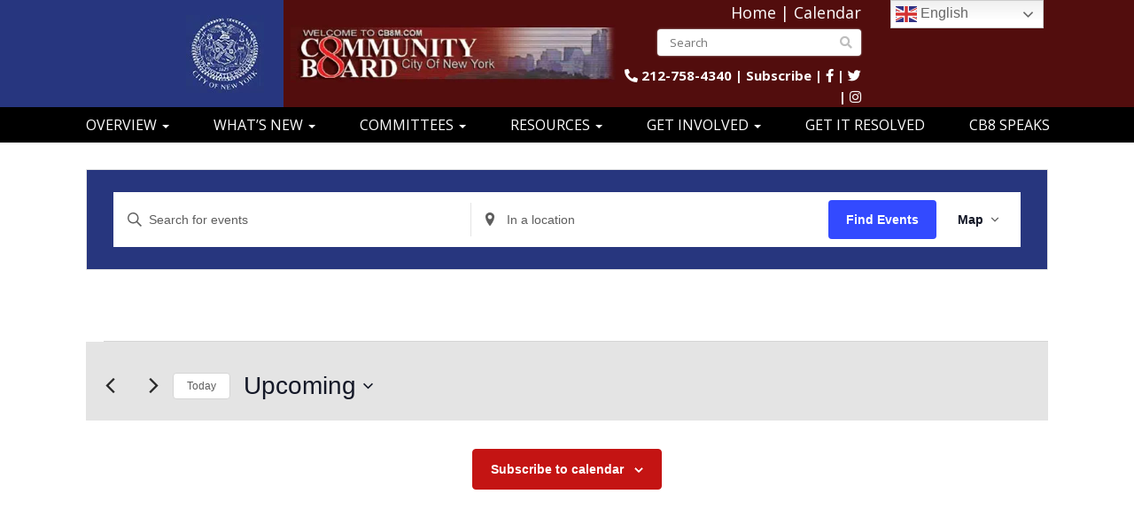

--- FILE ---
content_type: text/html; charset=UTF-8
request_url: https://www.cb8m.com/?post_type=tribe_events&eventDisplay=map
body_size: 34660
content:
<!DOCTYPE html>
<html lang="en-US">
<head>
    <meta charset="UTF-8" />
    <meta http-equiv="X-UA-Compatible" content="IE=edge">
    <meta name="viewport" content="width=device-width, initial-scale=1.0, maximum-scale=2.0, user-scalable=yes"/>
    <title>Map of Events from August 1, 2009 &#8211; January 25, 2010 &#8211; Manhattan Community Board 8</title>
        <link rel="pingback" href="https://www.cb8m.com/xmlrpc.php" />
    <link href="//fonts.googleapis.com/css?family=Open+Sans" rel="stylesheet" type="text/css">
    <link href="https://www.cb8m.com/wp-content/themes/phoenix/bootstrap/css/bootstrap.min.css" rel="stylesheet" />
    <link href="https://www.cb8m.com/wp-content/themes/phoenix/fontawesome-pro/css/all.min.css?v=5.11.2-pro" rel="stylesheet" />
    <link href="https://www.cb8m.com/wp-content/themes/phoenix/fontawesome-pro/css/v4-shims.min.css?v=5.11.2-pro" rel="stylesheet" />
    <!--[if IE 7]>
        <link href="//netdna.bootstrapcdn.com/font-awesome/3.1.1/css/font-awesome-ie7.min.css" rel="stylesheet" />
    <![endif]-->
        <link rel="shortcut icon" href="https://www.cb8m.com/wp-content/uploads/2016/09/cropped-favicon.png" type="image/x-icon" />
    <link rel='stylesheet' id='tribe-events-views-v2-bootstrap-datepicker-styles-css' href='https://www.cb8m.com/wp-content/plugins/the-events-calendar/vendor/bootstrap-datepicker/css/bootstrap-datepicker.standalone.min.css?ver=6.15.14' type='text/css' media='all' />
<link rel='stylesheet' id='tec-variables-skeleton-css' href='https://www.cb8m.com/wp-content/plugins/the-events-calendar/common/build/css/variables-skeleton.css?ver=6.10.1' type='text/css' media='all' />
<link rel='stylesheet' id='tribe-common-skeleton-style-css' href='https://www.cb8m.com/wp-content/plugins/the-events-calendar/common/build/css/common-skeleton.css?ver=6.10.1' type='text/css' media='all' />
<link rel='stylesheet' id='tribe-tooltipster-css-css' href='https://www.cb8m.com/wp-content/plugins/the-events-calendar/common/vendor/tooltipster/tooltipster.bundle.min.css?ver=6.10.1' type='text/css' media='all' />
<link rel='stylesheet' id='tribe-events-views-v2-skeleton-css' href='https://www.cb8m.com/wp-content/plugins/the-events-calendar/build/css/views-skeleton.css?ver=6.15.14' type='text/css' media='all' />
<link rel='stylesheet' id='tec-variables-full-css' href='https://www.cb8m.com/wp-content/plugins/the-events-calendar/common/build/css/variables-full.css?ver=6.10.1' type='text/css' media='all' />
<link rel='stylesheet' id='tribe-common-full-style-css' href='https://www.cb8m.com/wp-content/plugins/the-events-calendar/common/build/css/common-full.css?ver=6.10.1' type='text/css' media='all' />
<link rel='stylesheet' id='tribe-events-views-v2-full-css' href='https://www.cb8m.com/wp-content/plugins/the-events-calendar/build/css/views-full.css?ver=6.15.14' type='text/css' media='all' />
<link rel='stylesheet' id='tribe-events-views-v2-print-css' href='https://www.cb8m.com/wp-content/plugins/the-events-calendar/build/css/views-print.css?ver=6.15.14' type='text/css' media='print' />
<link rel='stylesheet' id='tribe-events-pro-views-v2-print-css' href='https://www.cb8m.com/wp-content/plugins/events-calendar-pro/build/css/views-print.css?ver=7.7.12' type='text/css' media='print' />
<meta name='robots' content='index, follow, max-image-preview:large, max-snippet:-1, max-video-preview:-1' />

	<!-- This site is optimized with the Yoast SEO plugin v26.7 - https://yoast.com/wordpress/plugins/seo/ -->
	<link rel="canonical" href="https://www.cb8m.com/calendar/" />
	<meta property="og:locale" content="en_US" />
	<meta property="og:type" content="website" />
	<meta property="og:title" content="Events Archive - Manhattan Community Board 8" />
	<meta property="og:url" content="https://www.cb8m.com/calendar/" />
	<meta property="og:site_name" content="Manhattan Community Board 8" />
	<meta name="twitter:card" content="summary_large_image" />
	<script type="application/ld+json" class="yoast-schema-graph">{"@context":"https://schema.org","@graph":[{"@type":"CollectionPage","@id":"https://www.cb8m.com/calendar/","url":"https://www.cb8m.com/calendar/","name":"Events Archive - Manhattan Community Board 8","isPartOf":{"@id":"https://www.cb8m.com/#website"},"breadcrumb":{"@id":"https://www.cb8m.com/calendar/#breadcrumb"},"inLanguage":"en-US"},{"@type":"BreadcrumbList","@id":"https://www.cb8m.com/calendar/#breadcrumb","itemListElement":[{"@type":"ListItem","position":1,"name":"Home","item":"https://www.cb8m.com/"},{"@type":"ListItem","position":2,"name":"Events"}]},{"@type":"WebSite","@id":"https://www.cb8m.com/#website","url":"https://www.cb8m.com/","name":"Manhattan Community Board 8","description":"Your Voice in City Government","potentialAction":[{"@type":"SearchAction","target":{"@type":"EntryPoint","urlTemplate":"https://www.cb8m.com/?s={search_term_string}"},"query-input":{"@type":"PropertyValueSpecification","valueRequired":true,"valueName":"search_term_string"}}],"inLanguage":"en-US"}]}</script>
	<!-- / Yoast SEO plugin. -->


<link rel='dns-prefetch' href='//v0.wordpress.com' />
<link href='https://fonts.gstatic.com' crossorigin rel='preconnect' />
<link rel='preconnect' href='//c0.wp.com' />
<link rel="alternate" type="application/rss+xml" title="Manhattan Community Board 8 &raquo; Feed" href="https://www.cb8m.com/feed/" />
<link rel="alternate" type="application/rss+xml" title="Manhattan Community Board 8 &raquo; Comments Feed" href="https://www.cb8m.com/comments/feed/" />
<link rel="alternate" type="text/calendar" title="Manhattan Community Board 8 &raquo; iCal Feed" href="https://www.cb8m.com/calendar/?ical=1" />
<link rel="alternate" type="application/rss+xml" title="Manhattan Community Board 8 &raquo; Events Feed" href="https://www.cb8m.com/calendar/feed/" />
		<!-- This site uses the Google Analytics by MonsterInsights plugin v9.11.1 - Using Analytics tracking - https://www.monsterinsights.com/ -->
							<script src="//www.googletagmanager.com/gtag/js?id=G-TLXV4VVY4J"  data-cfasync="false" data-wpfc-render="false" type="text/javascript" async></script>
			<script data-cfasync="false" data-wpfc-render="false" type="text/javascript">
				var mi_version = '9.11.1';
				var mi_track_user = true;
				var mi_no_track_reason = '';
								var MonsterInsightsDefaultLocations = {"page_location":"https:\/\/www.cb8m.com\/?post_type=tribe_events&eventDisplay=map"};
								if ( typeof MonsterInsightsPrivacyGuardFilter === 'function' ) {
					var MonsterInsightsLocations = (typeof MonsterInsightsExcludeQuery === 'object') ? MonsterInsightsPrivacyGuardFilter( MonsterInsightsExcludeQuery ) : MonsterInsightsPrivacyGuardFilter( MonsterInsightsDefaultLocations );
				} else {
					var MonsterInsightsLocations = (typeof MonsterInsightsExcludeQuery === 'object') ? MonsterInsightsExcludeQuery : MonsterInsightsDefaultLocations;
				}

								var disableStrs = [
										'ga-disable-G-TLXV4VVY4J',
									];

				/* Function to detect opted out users */
				function __gtagTrackerIsOptedOut() {
					for (var index = 0; index < disableStrs.length; index++) {
						if (document.cookie.indexOf(disableStrs[index] + '=true') > -1) {
							return true;
						}
					}

					return false;
				}

				/* Disable tracking if the opt-out cookie exists. */
				if (__gtagTrackerIsOptedOut()) {
					for (var index = 0; index < disableStrs.length; index++) {
						window[disableStrs[index]] = true;
					}
				}

				/* Opt-out function */
				function __gtagTrackerOptout() {
					for (var index = 0; index < disableStrs.length; index++) {
						document.cookie = disableStrs[index] + '=true; expires=Thu, 31 Dec 2099 23:59:59 UTC; path=/';
						window[disableStrs[index]] = true;
					}
				}

				if ('undefined' === typeof gaOptout) {
					function gaOptout() {
						__gtagTrackerOptout();
					}
				}
								window.dataLayer = window.dataLayer || [];

				window.MonsterInsightsDualTracker = {
					helpers: {},
					trackers: {},
				};
				if (mi_track_user) {
					function __gtagDataLayer() {
						dataLayer.push(arguments);
					}

					function __gtagTracker(type, name, parameters) {
						if (!parameters) {
							parameters = {};
						}

						if (parameters.send_to) {
							__gtagDataLayer.apply(null, arguments);
							return;
						}

						if (type === 'event') {
														parameters.send_to = monsterinsights_frontend.v4_id;
							var hookName = name;
							if (typeof parameters['event_category'] !== 'undefined') {
								hookName = parameters['event_category'] + ':' + name;
							}

							if (typeof MonsterInsightsDualTracker.trackers[hookName] !== 'undefined') {
								MonsterInsightsDualTracker.trackers[hookName](parameters);
							} else {
								__gtagDataLayer('event', name, parameters);
							}
							
						} else {
							__gtagDataLayer.apply(null, arguments);
						}
					}

					__gtagTracker('js', new Date());
					__gtagTracker('set', {
						'developer_id.dZGIzZG': true,
											});
					if ( MonsterInsightsLocations.page_location ) {
						__gtagTracker('set', MonsterInsightsLocations);
					}
										__gtagTracker('config', 'G-TLXV4VVY4J', {"forceSSL":"true"} );
										window.gtag = __gtagTracker;										(function () {
						/* https://developers.google.com/analytics/devguides/collection/analyticsjs/ */
						/* ga and __gaTracker compatibility shim. */
						var noopfn = function () {
							return null;
						};
						var newtracker = function () {
							return new Tracker();
						};
						var Tracker = function () {
							return null;
						};
						var p = Tracker.prototype;
						p.get = noopfn;
						p.set = noopfn;
						p.send = function () {
							var args = Array.prototype.slice.call(arguments);
							args.unshift('send');
							__gaTracker.apply(null, args);
						};
						var __gaTracker = function () {
							var len = arguments.length;
							if (len === 0) {
								return;
							}
							var f = arguments[len - 1];
							if (typeof f !== 'object' || f === null || typeof f.hitCallback !== 'function') {
								if ('send' === arguments[0]) {
									var hitConverted, hitObject = false, action;
									if ('event' === arguments[1]) {
										if ('undefined' !== typeof arguments[3]) {
											hitObject = {
												'eventAction': arguments[3],
												'eventCategory': arguments[2],
												'eventLabel': arguments[4],
												'value': arguments[5] ? arguments[5] : 1,
											}
										}
									}
									if ('pageview' === arguments[1]) {
										if ('undefined' !== typeof arguments[2]) {
											hitObject = {
												'eventAction': 'page_view',
												'page_path': arguments[2],
											}
										}
									}
									if (typeof arguments[2] === 'object') {
										hitObject = arguments[2];
									}
									if (typeof arguments[5] === 'object') {
										Object.assign(hitObject, arguments[5]);
									}
									if ('undefined' !== typeof arguments[1].hitType) {
										hitObject = arguments[1];
										if ('pageview' === hitObject.hitType) {
											hitObject.eventAction = 'page_view';
										}
									}
									if (hitObject) {
										action = 'timing' === arguments[1].hitType ? 'timing_complete' : hitObject.eventAction;
										hitConverted = mapArgs(hitObject);
										__gtagTracker('event', action, hitConverted);
									}
								}
								return;
							}

							function mapArgs(args) {
								var arg, hit = {};
								var gaMap = {
									'eventCategory': 'event_category',
									'eventAction': 'event_action',
									'eventLabel': 'event_label',
									'eventValue': 'event_value',
									'nonInteraction': 'non_interaction',
									'timingCategory': 'event_category',
									'timingVar': 'name',
									'timingValue': 'value',
									'timingLabel': 'event_label',
									'page': 'page_path',
									'location': 'page_location',
									'title': 'page_title',
									'referrer' : 'page_referrer',
								};
								for (arg in args) {
																		if (!(!args.hasOwnProperty(arg) || !gaMap.hasOwnProperty(arg))) {
										hit[gaMap[arg]] = args[arg];
									} else {
										hit[arg] = args[arg];
									}
								}
								return hit;
							}

							try {
								f.hitCallback();
							} catch (ex) {
							}
						};
						__gaTracker.create = newtracker;
						__gaTracker.getByName = newtracker;
						__gaTracker.getAll = function () {
							return [];
						};
						__gaTracker.remove = noopfn;
						__gaTracker.loaded = true;
						window['__gaTracker'] = __gaTracker;
					})();
									} else {
										console.log("");
					(function () {
						function __gtagTracker() {
							return null;
						}

						window['__gtagTracker'] = __gtagTracker;
						window['gtag'] = __gtagTracker;
					})();
									}
			</script>
							<!-- / Google Analytics by MonsterInsights -->
		<style id='wp-img-auto-sizes-contain-inline-css' type='text/css'>
img:is([sizes=auto i],[sizes^="auto," i]){contain-intrinsic-size:3000px 1500px}
/*# sourceURL=wp-img-auto-sizes-contain-inline-css */
</style>
<link rel='stylesheet' id='tribe-events-virtual-skeleton-css' href='https://www.cb8m.com/wp-content/plugins/events-calendar-pro/build/css/events-virtual-skeleton.css?ver=7.7.12' type='text/css' media='all' />
<link rel='stylesheet' id='tribe-events-virtual-full-css' href='https://www.cb8m.com/wp-content/plugins/events-calendar-pro/build/css/events-virtual-full.css?ver=7.7.12' type='text/css' media='all' />
<link rel='stylesheet' id='tec-events-pro-single-css' href='https://www.cb8m.com/wp-content/plugins/events-calendar-pro/build/css/events-single.css?ver=7.7.12' type='text/css' media='all' />
<link rel='stylesheet' id='tribe-events-pro-mini-calendar-block-styles-css' href='https://www.cb8m.com/wp-content/plugins/events-calendar-pro/build/css/tribe-events-pro-mini-calendar-block.css?ver=7.7.12' type='text/css' media='all' />
<style id='wp-emoji-styles-inline-css' type='text/css'>

	img.wp-smiley, img.emoji {
		display: inline !important;
		border: none !important;
		box-shadow: none !important;
		height: 1em !important;
		width: 1em !important;
		margin: 0 0.07em !important;
		vertical-align: -0.1em !important;
		background: none !important;
		padding: 0 !important;
	}
/*# sourceURL=wp-emoji-styles-inline-css */
</style>
<link rel='stylesheet' id='wp-block-library-css' href='https://c0.wp.com/c/6.9/wp-includes/css/dist/block-library/style.min.css' type='text/css' media='all' />
<style id='global-styles-inline-css' type='text/css'>
:root{--wp--preset--aspect-ratio--square: 1;--wp--preset--aspect-ratio--4-3: 4/3;--wp--preset--aspect-ratio--3-4: 3/4;--wp--preset--aspect-ratio--3-2: 3/2;--wp--preset--aspect-ratio--2-3: 2/3;--wp--preset--aspect-ratio--16-9: 16/9;--wp--preset--aspect-ratio--9-16: 9/16;--wp--preset--color--black: #000000;--wp--preset--color--cyan-bluish-gray: #abb8c3;--wp--preset--color--white: #ffffff;--wp--preset--color--pale-pink: #f78da7;--wp--preset--color--vivid-red: #cf2e2e;--wp--preset--color--luminous-vivid-orange: #ff6900;--wp--preset--color--luminous-vivid-amber: #fcb900;--wp--preset--color--light-green-cyan: #7bdcb5;--wp--preset--color--vivid-green-cyan: #00d084;--wp--preset--color--pale-cyan-blue: #8ed1fc;--wp--preset--color--vivid-cyan-blue: #0693e3;--wp--preset--color--vivid-purple: #9b51e0;--wp--preset--gradient--vivid-cyan-blue-to-vivid-purple: linear-gradient(135deg,rgb(6,147,227) 0%,rgb(155,81,224) 100%);--wp--preset--gradient--light-green-cyan-to-vivid-green-cyan: linear-gradient(135deg,rgb(122,220,180) 0%,rgb(0,208,130) 100%);--wp--preset--gradient--luminous-vivid-amber-to-luminous-vivid-orange: linear-gradient(135deg,rgb(252,185,0) 0%,rgb(255,105,0) 100%);--wp--preset--gradient--luminous-vivid-orange-to-vivid-red: linear-gradient(135deg,rgb(255,105,0) 0%,rgb(207,46,46) 100%);--wp--preset--gradient--very-light-gray-to-cyan-bluish-gray: linear-gradient(135deg,rgb(238,238,238) 0%,rgb(169,184,195) 100%);--wp--preset--gradient--cool-to-warm-spectrum: linear-gradient(135deg,rgb(74,234,220) 0%,rgb(151,120,209) 20%,rgb(207,42,186) 40%,rgb(238,44,130) 60%,rgb(251,105,98) 80%,rgb(254,248,76) 100%);--wp--preset--gradient--blush-light-purple: linear-gradient(135deg,rgb(255,206,236) 0%,rgb(152,150,240) 100%);--wp--preset--gradient--blush-bordeaux: linear-gradient(135deg,rgb(254,205,165) 0%,rgb(254,45,45) 50%,rgb(107,0,62) 100%);--wp--preset--gradient--luminous-dusk: linear-gradient(135deg,rgb(255,203,112) 0%,rgb(199,81,192) 50%,rgb(65,88,208) 100%);--wp--preset--gradient--pale-ocean: linear-gradient(135deg,rgb(255,245,203) 0%,rgb(182,227,212) 50%,rgb(51,167,181) 100%);--wp--preset--gradient--electric-grass: linear-gradient(135deg,rgb(202,248,128) 0%,rgb(113,206,126) 100%);--wp--preset--gradient--midnight: linear-gradient(135deg,rgb(2,3,129) 0%,rgb(40,116,252) 100%);--wp--preset--font-size--small: 13px;--wp--preset--font-size--medium: 20px;--wp--preset--font-size--large: 36px;--wp--preset--font-size--x-large: 42px;--wp--preset--spacing--20: 0.44rem;--wp--preset--spacing--30: 0.67rem;--wp--preset--spacing--40: 1rem;--wp--preset--spacing--50: 1.5rem;--wp--preset--spacing--60: 2.25rem;--wp--preset--spacing--70: 3.38rem;--wp--preset--spacing--80: 5.06rem;--wp--preset--shadow--natural: 6px 6px 9px rgba(0, 0, 0, 0.2);--wp--preset--shadow--deep: 12px 12px 50px rgba(0, 0, 0, 0.4);--wp--preset--shadow--sharp: 6px 6px 0px rgba(0, 0, 0, 0.2);--wp--preset--shadow--outlined: 6px 6px 0px -3px rgb(255, 255, 255), 6px 6px rgb(0, 0, 0);--wp--preset--shadow--crisp: 6px 6px 0px rgb(0, 0, 0);}:where(.is-layout-flex){gap: 0.5em;}:where(.is-layout-grid){gap: 0.5em;}body .is-layout-flex{display: flex;}.is-layout-flex{flex-wrap: wrap;align-items: center;}.is-layout-flex > :is(*, div){margin: 0;}body .is-layout-grid{display: grid;}.is-layout-grid > :is(*, div){margin: 0;}:where(.wp-block-columns.is-layout-flex){gap: 2em;}:where(.wp-block-columns.is-layout-grid){gap: 2em;}:where(.wp-block-post-template.is-layout-flex){gap: 1.25em;}:where(.wp-block-post-template.is-layout-grid){gap: 1.25em;}.has-black-color{color: var(--wp--preset--color--black) !important;}.has-cyan-bluish-gray-color{color: var(--wp--preset--color--cyan-bluish-gray) !important;}.has-white-color{color: var(--wp--preset--color--white) !important;}.has-pale-pink-color{color: var(--wp--preset--color--pale-pink) !important;}.has-vivid-red-color{color: var(--wp--preset--color--vivid-red) !important;}.has-luminous-vivid-orange-color{color: var(--wp--preset--color--luminous-vivid-orange) !important;}.has-luminous-vivid-amber-color{color: var(--wp--preset--color--luminous-vivid-amber) !important;}.has-light-green-cyan-color{color: var(--wp--preset--color--light-green-cyan) !important;}.has-vivid-green-cyan-color{color: var(--wp--preset--color--vivid-green-cyan) !important;}.has-pale-cyan-blue-color{color: var(--wp--preset--color--pale-cyan-blue) !important;}.has-vivid-cyan-blue-color{color: var(--wp--preset--color--vivid-cyan-blue) !important;}.has-vivid-purple-color{color: var(--wp--preset--color--vivid-purple) !important;}.has-black-background-color{background-color: var(--wp--preset--color--black) !important;}.has-cyan-bluish-gray-background-color{background-color: var(--wp--preset--color--cyan-bluish-gray) !important;}.has-white-background-color{background-color: var(--wp--preset--color--white) !important;}.has-pale-pink-background-color{background-color: var(--wp--preset--color--pale-pink) !important;}.has-vivid-red-background-color{background-color: var(--wp--preset--color--vivid-red) !important;}.has-luminous-vivid-orange-background-color{background-color: var(--wp--preset--color--luminous-vivid-orange) !important;}.has-luminous-vivid-amber-background-color{background-color: var(--wp--preset--color--luminous-vivid-amber) !important;}.has-light-green-cyan-background-color{background-color: var(--wp--preset--color--light-green-cyan) !important;}.has-vivid-green-cyan-background-color{background-color: var(--wp--preset--color--vivid-green-cyan) !important;}.has-pale-cyan-blue-background-color{background-color: var(--wp--preset--color--pale-cyan-blue) !important;}.has-vivid-cyan-blue-background-color{background-color: var(--wp--preset--color--vivid-cyan-blue) !important;}.has-vivid-purple-background-color{background-color: var(--wp--preset--color--vivid-purple) !important;}.has-black-border-color{border-color: var(--wp--preset--color--black) !important;}.has-cyan-bluish-gray-border-color{border-color: var(--wp--preset--color--cyan-bluish-gray) !important;}.has-white-border-color{border-color: var(--wp--preset--color--white) !important;}.has-pale-pink-border-color{border-color: var(--wp--preset--color--pale-pink) !important;}.has-vivid-red-border-color{border-color: var(--wp--preset--color--vivid-red) !important;}.has-luminous-vivid-orange-border-color{border-color: var(--wp--preset--color--luminous-vivid-orange) !important;}.has-luminous-vivid-amber-border-color{border-color: var(--wp--preset--color--luminous-vivid-amber) !important;}.has-light-green-cyan-border-color{border-color: var(--wp--preset--color--light-green-cyan) !important;}.has-vivid-green-cyan-border-color{border-color: var(--wp--preset--color--vivid-green-cyan) !important;}.has-pale-cyan-blue-border-color{border-color: var(--wp--preset--color--pale-cyan-blue) !important;}.has-vivid-cyan-blue-border-color{border-color: var(--wp--preset--color--vivid-cyan-blue) !important;}.has-vivid-purple-border-color{border-color: var(--wp--preset--color--vivid-purple) !important;}.has-vivid-cyan-blue-to-vivid-purple-gradient-background{background: var(--wp--preset--gradient--vivid-cyan-blue-to-vivid-purple) !important;}.has-light-green-cyan-to-vivid-green-cyan-gradient-background{background: var(--wp--preset--gradient--light-green-cyan-to-vivid-green-cyan) !important;}.has-luminous-vivid-amber-to-luminous-vivid-orange-gradient-background{background: var(--wp--preset--gradient--luminous-vivid-amber-to-luminous-vivid-orange) !important;}.has-luminous-vivid-orange-to-vivid-red-gradient-background{background: var(--wp--preset--gradient--luminous-vivid-orange-to-vivid-red) !important;}.has-very-light-gray-to-cyan-bluish-gray-gradient-background{background: var(--wp--preset--gradient--very-light-gray-to-cyan-bluish-gray) !important;}.has-cool-to-warm-spectrum-gradient-background{background: var(--wp--preset--gradient--cool-to-warm-spectrum) !important;}.has-blush-light-purple-gradient-background{background: var(--wp--preset--gradient--blush-light-purple) !important;}.has-blush-bordeaux-gradient-background{background: var(--wp--preset--gradient--blush-bordeaux) !important;}.has-luminous-dusk-gradient-background{background: var(--wp--preset--gradient--luminous-dusk) !important;}.has-pale-ocean-gradient-background{background: var(--wp--preset--gradient--pale-ocean) !important;}.has-electric-grass-gradient-background{background: var(--wp--preset--gradient--electric-grass) !important;}.has-midnight-gradient-background{background: var(--wp--preset--gradient--midnight) !important;}.has-small-font-size{font-size: var(--wp--preset--font-size--small) !important;}.has-medium-font-size{font-size: var(--wp--preset--font-size--medium) !important;}.has-large-font-size{font-size: var(--wp--preset--font-size--large) !important;}.has-x-large-font-size{font-size: var(--wp--preset--font-size--x-large) !important;}
/*# sourceURL=global-styles-inline-css */
</style>

<style id='classic-theme-styles-inline-css' type='text/css'>
/*! This file is auto-generated */
.wp-block-button__link{color:#fff;background-color:#32373c;border-radius:9999px;box-shadow:none;text-decoration:none;padding:calc(.667em + 2px) calc(1.333em + 2px);font-size:1.125em}.wp-block-file__button{background:#32373c;color:#fff;text-decoration:none}
/*# sourceURL=/wp-includes/css/classic-themes.min.css */
</style>
<link rel='stylesheet' id='sign-in-with-google-css' href='https://www.cb8m.com/wp-content/plugins/sign-in-with-google/src/public/css/sign-in-with-google-public.css?ver=1.8.0' type='text/css' media='all' />
<link rel='stylesheet' id='wooslider-flexslider-css' href='https://www.cb8m.com/wp-content/plugins/wooslider/assets/css/flexslider.css?ver=2.0.1' type='text/css' media='all' />
<link rel='stylesheet' id='wooslider-common-css' href='https://www.cb8m.com/wp-content/plugins/wooslider/assets/css/style.css?ver=2.0.1' type='text/css' media='all' />
<script type="text/javascript" src="https://c0.wp.com/c/6.9/wp-includes/js/jquery/jquery.min.js" id="jquery-core-js"></script>
<script type="text/javascript" src="https://c0.wp.com/c/6.9/wp-includes/js/jquery/jquery-migrate.min.js" id="jquery-migrate-js"></script>
<script type="text/javascript" src="https://www.cb8m.com/wp-content/plugins/the-events-calendar/common/build/js/tribe-common.js?ver=9c44e11f3503a33e9540" id="tribe-common-js"></script>
<script type="text/javascript" src="https://www.cb8m.com/wp-content/plugins/the-events-calendar/build/js/views/breakpoints.js?ver=4208de2df2852e0b91ec" id="tribe-events-views-v2-breakpoints-js"></script>
<script type="text/javascript" src="https://www.cb8m.com/wp-content/plugins/google-analytics-for-wordpress/assets/js/frontend-gtag.min.js?ver=9.11.1" id="monsterinsights-frontend-script-js" async="async" data-wp-strategy="async"></script>
<script data-cfasync="false" data-wpfc-render="false" type="text/javascript" id='monsterinsights-frontend-script-js-extra'>/* <![CDATA[ */
var monsterinsights_frontend = {"js_events_tracking":"true","download_extensions":"doc,pdf,ppt,zip,xls,docx,pptx,xlsx","inbound_paths":"[]","home_url":"https:\/\/www.cb8m.com","hash_tracking":"false","v4_id":"G-TLXV4VVY4J"};/* ]]> */
</script>
<script type="text/javascript" src="https://www.cb8m.com/wp-content/plugins/stop-user-enumeration/frontend/js/frontend.js?ver=1.7.7" id="stop-user-enumeration-js" defer="defer" data-wp-strategy="defer"></script>
<link rel="https://api.w.org/" href="https://www.cb8m.com/wp-json/" /><link rel="EditURI" type="application/rsd+xml" title="RSD" href="https://www.cb8m.com/xmlrpc.php?rsd" />

<meta name="tec-api-version" content="v1"><meta name="tec-api-origin" content="https://www.cb8m.com"><link rel="alternate" href="https://www.cb8m.com/wp-json/tribe/events/v1/" /><meta data-od-replaced-content="optimization-detective 1.0.0-beta4" name="generator" content="optimization-detective 1.0.0-beta4; url_metric_groups={0:empty, 480:empty, 600:empty, 782:populated}">
<meta name="generator" content="embed-optimizer 1.0.0-beta3">
<meta name="generator" content="image-prioritizer 1.0.0-beta3">
<link rel="icon" href="https://www.cb8m.com/wp-content/uploads/2016/09/cropped-favicon-32x32.png" sizes="32x32" />
<link rel="icon" href="https://www.cb8m.com/wp-content/uploads/2016/09/cropped-favicon-192x192.png" sizes="192x192" />
<link rel="apple-touch-icon" href="https://www.cb8m.com/wp-content/uploads/2016/09/cropped-favicon-180x180.png" />
<meta name="msapplication-TileImage" content="https://www.cb8m.com/wp-content/uploads/2016/09/cropped-favicon-270x270.png" />
<link rel="stylesheet" id="main-css" href="https://www.cb8m.com/wp-content/themes/phoenix/css/main.css?1752540394" type="text/css" media="all" />
<link rel="stylesheet" id="style-css" href="https://www.cb8m.com/wp-content/themes/phoenix-cb8/style.css?1504843431" type="text/css" media="all" />
<style>
h1, h2, h3, h4, h5, h6 { font-family: "Open Sans", "Lucida Grande", "Lucida Sans Unicode", "Lucida Sans", Verdana, Tahoma, sans-serif; color: #27367f; }
input, button, select, textarea, body { font-family: "Open Sans", "Lucida Grande", "Lucida Sans Unicode", "Lucida Sans", Verdana, Tahoma, sans-serif; }
body { color: #282828;}
.body-background { }
a { color: #c41413; }
.segment1 { color:#282828;background-color: #ffffff;}
.segment1 h1, .segment1 h2, .segment1 h3, .segment1 h4, .segment1 h5, .segment1 h6 { color: #282828; }
.segment2 { color: #282828;background-color: #f2f2f2;}
.segment2 h1, .segment2 h2, .segment2 h3, .segment2 h4, .segment2 h5, .segment2 h6 { color: #282828; }
.segment3 { color: #282828;background-color: #ffffff;}
.segment3 h1, .segment3 h2, .segment3 h3, .segment3 h4, .segment3 h5, .segment3 h6 { color: #27367f; }
.segment4 { color: #ffffff;background-color: #27367f;}
.segment4 h1, .segment4 h2, .segment4 h3, .segment4 h4, .segment4 h5, .segment4 h6 { color: #ffffff; }
.segment5 { color: #ffffff;background-color: #000000;}
.segment5 h1, .segment5 h2, .segment5 h3, .segment5 h4, .segment5 h5, .segment5 h6 { color: #ffffff; }
.accent { color: #27367f; }
/* Tablets */
@media (max-width: 768px) {
body {}
}
/* Landscape phones and down */
@media (max-width: 480px) {
body {}
}
</style><!-- hook code snippet header -->
<script type="text/javascript">
jQuery(document).ready(function() {
    $('.printfriendly img').remove();
    $('.printfriendly').append('<span class="btn btn-primary btn-print">Print Agenda</span>');
    $('.printfriendly').appendTo('.table-bordered tr:last-child td:last-child');
});
</script>

<style>
.btn-print {
    background-color: #21759b;
    background-image: none;
    border-radius: 3px;
    border: 0;
    box-shadow: none;
    color: #fff;
    cursor: pointer;
    display: inline-block;
    font-size: 11px;
    font-weight: bold;
    letter-spacing: 1px;
    line-height: normal;
    padding: 6px 9px;
    text-align: center;
    text-decoration: none;
    text-transform: uppercase;
    vertical-align: middle;
}

.btn-print:hover,
.btn-print:active,
.btn-print:focus {
    background-color: #21759b;
    border-radius: 3px;
    padding: 6px 9px;
    border: 0;
}

.printfriendly + .printfriendly {
	display: none;
}
#pf-body * {
    font-size: 18px !important;
}
</style><style>
div#tribe-events-footer + p {
    display: -webkit-box;
    display: -ms-flexbox;
    display: flex;
    -webkit-box-align: center;
        -ms-flex-align: center;
            align-items: center;
    -webkit-box-pack: end;
        -ms-flex-pack: end;
            justify-content: flex-end;
}

div#tribe-events-footer + p .btn-print {
	margin-left: 10px;
}

.tribe-events-button, #tribe-events .tribe-events-button {
    float: none !important;    
}

</style><script src="/wp-content/uploads/scripts/mmenu/v2/jquery.mmenu.all.min.js" type="text/javascript"></script>
<script>
jQuery(document).ready(function() {
    $html = jQuery('html');
      $("#custom-main-menu").mmenu({
        "offCanvas": {
            "position": "left"
        },
        "extensions": [
            "theme-dark"
        ]
      });
    
    var api = $("#custom-main-menu").data( "mmenu" );
    
    $("#btn-main-menu").on('click',function(){
        if ($html.hasClass('mm-opened')) {
            api.close();
        } else {
           api.open();
        }
    });
});
</script><link href="/wp-content/uploads/scripts/mmenu/v2/jquery.mmenu.all.css" type="text/css" rel="stylesheet" />
<style> 
#btn-main-menu {
     box-sizing: border-box;
     display: none;
     height: 45px;
     left: 0;
     position: absolute;
     top: 2px;
     width: 70px;
     z-index: 99999;
}

 #btn-main-menu::before, #btn-main-menu::after, #btn-main-menu span {
     background: #fff none repeat scroll 0 0;
     content: "";
     display: block;
     height: 5px;
     right: 20px;
     position: absolute;
     width: 30px;
}

 #btn-main-menu::before {
     top: 10px;
}

 #btn-main-menu span {
     top: 20px;
}

 #btn-main-menu::after {
     top: 30px;
}

 #btn-main-menu::before, 
 #btn-main-menu::after, 
 #btn-main-menu span {
     transition-delay: 0.5s;
     transition-duration: 0.5s;
     transition-property: transform, top, bottom, left, opacity;
     transition-timing-function: ease;
}

.mm-opening .mm-offcanvas.mm-opened~.mm-slideout #btn-main-menu span {
    opacity: 0;
}

.mm-opening .mm-offcanvas.mm-opened~.mm-slideout #btn-main-menu::before {
     -moz-transform: rotate(45deg);
     -webkit-transform: rotate(45deg);
     -o-transform: rotate(45deg);
     -ms-transform: rotate(45deg);
     transform: rotate(45deg);
     top: 20px;
}
.mm-opening .mm-offcanvas.mm-opened~.mm-slideout #btn-main-menu::after{
     -moz-transform: rotate(-45deg);
     -webkit-transform: rotate(-45deg);
     -o-transform: rotate(-45deg);
     -ms-transform: rotate(-45deg);
     transform: rotate(-45deg);
     top: 20px;
}
.mm-menu .fa-chevron-right {
     display: none;
}

 #custom-main-menu:not( .mm-menu ) {
     display: none;
}

@media (max-width: 991px) {
    html, body {
        height: auto;
    }
    header nav[role="navigation"] .nav {
       display: none;
    }
    #header nav[role="navigation"] > select {
        display: none;
    }
    #btn-main-menu {
        display: block;
        overflow: visible;
    }
    #btn-main-menu {
        top: 22px;
    }
}

@media (max-width:767px) {
    #btn-main-menu {
        top: 10px;
    }     
}
@media screen and (max-width: 600px) {
#wpadminbar {
    top: -46px;
}
}
 </style><style>

@media (max-width: 767px) {
.switcher.notranslate {
    position: absolute;
    top: 0;
    transform: translate(-128%,50%);
}

}


</style><style>
    .single-tribe_events .tribe-events .tribe-events-c-subscribe-dropdown .tribe-events-c-subscribe-dropdown__content, .tribe-block__events-link .tribe-events .tribe-events-c-subscribe-dropdown .tribe-events-c-subscribe-dropdown__content{
        position:relative;
        top:0;
    }
    #tribe-events-content a, .tribe-events-event-meta a {
    color: #27367E!important;
}
    .single-tribe_events .tribe-events-content{
        border:none;
    }
    .tribe-events-event-meta {
        display: block !important;
        }
    .tribe-events-meta-group {
    padding: 20px 0 30px 0;
    }
    .tribe-events-event-meta:before{
        border-top:none;
    }
    .tribe-events-meta-group dl dt{
        margin-right:10px;
    }
    .tribe-events-content,
    .tribe-events-single-event-title { 
    font-family: "Open Sans", lucida grande, Arial, sans-serif;
}
dt.tribe-events-start-date-label::before{
    content:'\f133';
    font-family: "Font Awesome 5 Free";
    font-weight: normal;
    margin-right:20px;
}
dt.tribe-events-start-time-label::before{
    content:'\f017';
    font-family: "Font Awesome 5 Free";
    font-weight: normal;
    margin-right:20px;  
}
dt.tribe-events-event-categories-label::before{
    content:'\f07b';
    font-family: "Font Awesome 5 Free";
    font-weight: normal;
    margin-right:20px;     
}
dd.tribe-events-event-categories a{
    color:#27367E !important;
}
.single-tribe_events .tribe-events-single .tribe-events-event-meta{
    order:0;
}    
.tribe-events-meta-group,
.tribe-events-meta-group .tribe-events-single-section-title{
    color:#27367E;
}
.single-tribe_events p.tribe-events-back {
    margin-bottom: 0;
}

.single-tribe_events p.tribe-events-back a {
    color: #27367E!important;
    font-size: 14px;
}
.single-tribe_events .tribe-events-notices ul {
    margin-left: 10px;
}

.single-tribe_events .tribe-events-notices {
    font-size: 12px;
}
.single-tribe_events h1 {
    color: #27367E;
}

.single-tribe_events .tribe-events-schedule h2:before {
    content: "DETAILS: ";
    font-size: 14px;
    font-weight: bold;
    color: #27367E;
}
.single-tribe_events .tribe-events-schedule{
    display:none;
}
.single-tribe_events .tribe-events-schedule h2 {
    font-size: 14px;
    color: #27367E;
}
.single-tribe_events .sharedaddy.sd-sharing-enabled div .sd-title:before {
    display: none;
}
.single-tribe_events .sharedaddy.sd-sharing-enabled div .sd-title {
    padding-top: 10px;
}
.single-tribe_events .sharedaddy.sd-sharing-enabled div {
    display: flex;
    justify-content: flex-end;
    column-gap: 20px;
}
.single-tribe_events .tribe-events-c-subscribe-dropdown__container {
    margin: 0 auto!important;
}
.single-tribe_events  div#tribe-events-footer nav {
    margin-bottom: 50px;
}
.single-tribe_events  #tribe-events-footer span.btn.btn-primary.btn-print:before {
    content: "\f02f";
    font-family: 'Font Awesome 5 Pro';
    font-weight: bold;
    margin-right: 5px;
}
.single-tribe_events  .tribe-events-single-event-description .sharedaddy.sd-sharing-enabled {
    padding-top: 50px;
}
.tribe-events-single-event-description a{

    color:#27367E !important;
}
.tribe-events-meta-group .tribe-events-single-section-title::after{
    content:': ';
    margin-right:20px;
}
.tribe-events-single-event-description iframe {
    width: 100%;
}

@media only screen and (min-width: 991px)  {
    .tribe-events-event-meta dd{
        margin-right:20px;
    }
    .tribe-events-meta-group{
        width:auto;
        display: block;
    }
    .tribe-events-event-meta dl{
        display:flex;
        align-items: center;
    }
    .tribe-events-event-meta dd[class$=url], .tribe-events-event-meta dt:not(:first-child){
        margin-top:0;
    }
}

@media only screen and (max-width: 768px)  {

    .single-tribe_events .tribe-events-content > * {
        padding: 0 30px;
    }
}

#tribe-events-content .custom-calendar-btn {
    padding: 30px 0!important;
    text-align: center;
}
#tribe-events-content .custom-calendar-btn a {
    color: #fff!important;
    font-size: 14px;
    padding: 12px 35px;
    background: #C41413;
    border-radius: 5px!important;
    font-weight: bold;
}
</style><style>
@import 'https://fonts.googleapis.com/css?family=Open+Sans:400,400i,700,700i';
h1,
h2,
h3,
h4,
h5,
h6,
input,
button,
select,
textarea,
body {
  font-family: "Open Sans", lucida grande, Arial, sans-serif;
  font-weight: 400;
}
strong {
  font-weight: 700;
}
::selection {
  background: #27367f;
}
::-moz-selection {
  background: #27367f;
}
.home a {
  text-decoration: none;
}
body,
p,
.gform_body .gfield input,
.gform_body .gfield textarea,
.gform_body .gfield select {
  font-size: 18px;
  line-height: 1.6;
}
h1 {
  font-size: 42px;
  line-height: 1.6;
}
h2 {
  font-size: 40px;
  line-height: 1.6;
}
h3 {
  font-size: 21px;
  line-height: 1.6;
}
h4 {
  font-size: 18px;
  line-height: 1.6;
}
h5 {
  font-size: 14.94px;
  line-height: 1.6;
}
h6 {
  font-size: 13.5px;
  line-height: 1.6;
}
#topcontrol {
  background-color: rgba(0,0,0,0.1);
  background-position: center center;
  background-repeat: no-repeat;
  -webkit-transition: all 0.2s ease-out;
  -moz-transition: all 0.2s ease-out;
  -o-transition: all 0.2s ease-out;
  -ms-transition: all 0.2s ease-out;
  transition: all 0.2s ease-out;
  border-radius: 3px;
  color: #ffffff;
  height: 48px;
  line-height: 55px;
  margin: 0 15px 15px 0;
  text-align: center;
  width: 48px;
  z-index: 10000;
}
#scrolltotop:before {
  border-color: rgba(255,255,255,0) rgba(255,255,255,0) #ffffff;
  border-image: none;
  border-style: solid;
  border-width: 10px;
  content: "";
  height: 0;
  left: 28%;
  position: absolute;
  top: 17%;
  width: 0;
}
#topcontrol:hover {
  background-color: #1b2558;
}
a:hover,
.sidebar-content .nav.nav-tabs.nav-stacked .parent ul a.selected,
.sidebar-content .nav li li a:hover,
div[role="complementary"] div > ul > li:hover {
  color: #9f100f;
}
a,
.nav-tabs > .active > a,
.nav-tabs > .active > a:hover,
.nav-tabs > .active > a:focus,
.nav li a:hover,
.nav li a:focus,
.navbar .nav > li > a:focus,
.navbar .nav > li > a:hover,
.pagination ul > li > a:hover,
.pagination ul > li > a:focus,
.pagination ul > .active > a,
.pagination ul > .active > span,
nav[role="navigation"] .nav-normal > .active > a,
nav[role="navigation"] .nav-normal li a:hover,
nav[role="navigation"] .nav-pills-square > .active > a,
nav[role="navigation"] .nav-bar > li > a:hover,
nav[role="navigation"] .nav-bar > li > a:focus,
nav[role="navigation"] .nav-bar > .active > a,
nav[role="navigation"] .nav-bar-top > .active > a,
nav[role="navigation"] .nav-bar-top > li > a:hover,
nav[role="navigation"] .nav-bar-underline > .active > a,
nav[role="navigation"] .nav-underline > .active > a,
nav[role="navigation"] .nav-underline > li > a:hover,
nav[role="navigation"] .nav-separator > .active > a,
nav[role="navigation"] .nav-separator > li > a:hover,
.sidebar-content .nav a.active,
div[role="complementary"] div > ul > li:active,
.sidebar-content .nav li a:hover,
.sidebar-content .nav li a:focus {
  color: #c41413;
}
.nav a:hover .caret {
  border-bottom-color: #c41413;
  border-top-color: #c41413;
}
.nav-tabs > li > a:hover,
.nav-tabs > li > a:focus,
.navbar .nav > .active > a,
.navbar .nav > .active > a:hover,
.navbar .nav > .active > a:focus,
.nav-pills > .active > a,
.nav-pills > .active > a:hover,
.nav-pills > .active > a:focus,
.nav-tabs.nav-stacked > .active > a,
.nav-tabs.nav-stacked > .active > a:hover,
.nav-tabs.nav-stacked > .active > a:focus,
.nav-list > .active > a,
.nav-list > .active > a:hover,
.nav-list > .active > a:focus,
.grid li a:hover img,
textarea:focus,
input[type="text"]:focus,
input[type="password"]:focus,
input[type="datetime"]:focus,
input[type="datetime-local"]:focus,
input[type="date"]:focus,
input[type="month"]:focus,
input[type="time"]:focus,
input[type="week"]:focus,
input[type="number"]:focus,
input[type="email"]:focus,
input[type="url"]:focus,
input[type="search"]:focus,
input[type="tel"]:focus,
input[type="color"]:focus,
.uneditable-input:focus,
.gform_wrapper li.gfield_error input[type="text"]:focus,
.gform_wrapper li.gfield_error input[type="url"]:focus,
.gform_wrapper li.gfield_error input[type="email"]:focus,
.gform_wrapper li.gfield_error input[type="tel"]:focus,
.gform_wrapper li.gfield_error input[type="number"]:focus,
.gform_wrapper li.gfield_error input[type="password"]:focus,
.gform_wrapper li.gfield_error textarea:focus {
  border-color: #c41413;
}
.navbar .nav > .active > a,
.navbar .nav > .active > a:hover,
.navbar .nav > .active > a:focus,
.nav-pills > .active > a,
.nav-pills > .active > a:hover,
.nav-pills > .active > a:focus,
.nav-tabs.nav-stacked > .active > a,
.nav-tabs.nav-stacked > .active > a:hover,
.nav-tabs.nav-stacked > .active > a:focus,
.nav-list > .active > a,
.nav-list > .active > a:hover,
.nav-list > .active > a:focus,
.dropdown-menu > li > a:hover,
.dropdown-menu > li > a:focus,
.dropdown-submenu:hover > a,
.dropdown-submenu:focus > a,
.dropdown-menu > .active > a,
.dropdown-menu > .active > a:hover,
.dropdown-menu > .active > a:focus,
.progress .bar,
.progress-striped .bar,
.progress-info.progress-striped .bar,
.progress-striped .bar-info,
nav[role="navigation"] .nav-pills-square li a:hover {
  background-color: #c41413;
}
.form-control:focus {
  border-color: #c41413;
  box-shadow: 0 1px 1px rgba(0,0,0,0.075) inset, 0 0 8px rgba(196,20,19,0.6);
}
.pagination > .active > a,
.pagination > .active > span,
.pagination > .active > a:hover,
.pagination > .active > span:hover,
.pagination > .active > a:focus,
.pagination > .active > span:focus {
  background-color: #c41413;
  border-color: #c41413;
}
.accent {
  color: #27367f !important;
}
.accent2 {
  color: #c41413 !important;
}
.accent3 {
  color: #ccc !important;
}
.accent4 {
  color: #fff !important;
}
.btn {
  text-transform: uppercase;
  padding: 10px 20px;
}
.btn-primary {
  border-color: #c41413;
  background-color: #c41413;
  color: #fff;
  text-shadow: none;
  font-size: 18px;
  text-transform: uppercase;
  padding: 10px 20px;
}
.btn-primary:hover,
.btn-primary .disabled,
.btn-primary [disabled] {
  background-color: #b11211;
  border-color: #b11211;
  color: #fff;
}
.btn-primary:active,
.btn-primary .active,
.btn-primary:focus,
.btn-primary .focus {
  background-color: #9f100f;
  border-color: #9f100f;
  color: #fff;
}
.btn-primary:hover,
.btn-primary:active,
.btn-primary:focus {
  color: #fff;
}
.btn-custom {
  border-color: #27367f;
  background-color: #27367f;
  color: #fff;
  text-shadow: none;
  font-size: 18px;
}
.btn-custom:hover,
.btn-custom .disabled,
.btn-custom [disabled] {
  background-color: #222f6f;
  border-color: #222f6f;
  color: #fff;
}
.btn-custom:active,
.btn-custom .active,
.btn-custom:focus,
.btn-custom .focus {
  background-color: #1d2960;
  border-color: #1d2960;
  color: #fff;
}
.btn-custom:hover,
.btn-custom:active,
.btn-custom:focus {
  color: #fff;
}
.btn-long {
  padding: 14px 30px;
}
.btn-huge {
  font-size: 14px;
  padding: 12px 50px;
}
.font-44 {
  font-size: 44px;
}
.font-36 {
  font-size: 36px;
}
.font-30 {
  font-size: 30px;
}
.font-24 {
  font-size: 24px;
}
.font-20 {
  font-size: 20px;
}
.font-18 {
  font-size: 18px;
}
.top-header,
.top-header .container {
  max-width: 100%;
  padding: 0 !important;
  overflow: hidden;
}
.top-header .row {
  -webkit-box-align: center;
  -ms-flex-align: center;
  -ms-grid-row-align: center;
  align-items: center;
}
.top-header .row > div:first-child {
  -webkit-box-pack: end;
  -ms-flex-pack: end;
  justify-content: flex-end;
}
.top-header .row > div + div > div {
  width: 50%;
}
.top-header .header-left {
  -webkit-box-align: center;
  -ms-flex-align: center;
  -ms-grid-row-align: center;
  align-items: center;
}
.top-header .header-right {
  -ms-flex-flow: column wrap;
  flex-flow: column wrap;
  -webkit-box-pack: center;
  -ms-flex-pack: center;
  justify-content: center;
  padding-right: 90px;
}
.top-header .phone {
  text-align: right;
  font-weight: bold;
  font-size: 18px;
}
.top-header .phone span a {
  color: #fff;
}
.top-header .container form .search-query + button {
  right: -10px;
  top: -5px;
}
.top-header #searchform #search {
  width: 230px !important;
  float: right;
  color: #808080;
}
header nav[role="navigation"] .nav > li:first-child > a {
  display: none;
}
header nav[role="navigation"] .nav {
  margin: 0 !important;
  height: 40px;
}
header nav[role="navigation"] .nav > li > a {
  color: #fff;
  padding: 10px 25px;
  text-transform: uppercase;
  font-size: 16px;
}
header nav[role="navigation"] .nav > li > a:hover,
header nav[role="navigation"] .nav > li > a:active,
header nav[role="navigation"] .nav > li > a:focus {
  background: none repeat scroll 0 0 #c41413;
  color: #fff;
}
header nav[role="navigation"] .nav > li > a:hover .caret,
header nav[role="navigation"] .nav > li > a:active .caret,
header nav[role="navigation"] .nav > li > a:focus .caret {
  border-top-color: #fff;
  border-bottom-color: #fff;
}
header nav[role="navigation"] .nav > li.active > a {
  background: none repeat scroll 0 0 #c41413;
  color: #fff;
}
header nav[role="navigation"] .nav > li.active > a .caret {
  border-top-color: #fff;
  border-bottom-color: #fff;
}
.nav .dropdown-toggle .caret {
  border-bottom-color: #fff;
  border-top-color: #fff;
}
.nav li a:hover,
.nav li a:focus {
  background-color: transparent;
  border-color: transparent;
}
nav[role="navigation"] ul > li .dropdown-menu > li:hover > a,
nav[role="navigation"] ul > li .dropdown-menu > li > a:hover {
  background: none repeat scroll 0 0 #c41413;
  color: #fff;
}
.home .header-shadow {
  box-shadow: none;
}
.top-header i.accent {
  color: #fff !important;
}
.top-header {
  background: #27367f;
  background: -moz-linear-gradient(left,#27367f 25%,#520d0d 25%,#520d0d 25%);
  background: -webkit-linear-gradient(left,#27367f 25%,#520d0d 25%,#520d0d 25%);
  background: linear-gradient(to right,#27367f 25%,#520d0d 25%,#520d0d 25%);
  filter: progid:DXImageTransform.Microsoft.gradient(startColorstr='#27367f',endColorstr='#520d0d',GradientType=1);
}
#menu-item-89.dropdown:hover > ul.dropdown-menu {
  border-radius: 0;
  position: absolute;
  top: 40px;
  width: 100%;
  z-index: 999;
  display: flex;
  flex-wrap: wrap;
  justify-content: left;
  padding: 20px 0px;
}
#menu-item-89 {
  position: static;
}
#menu-item-89 ul li {
  float: left;
  width: 33.33%;
  padding: 5px 20px;
  border-left: 1px solid #ccc;
}
#menu-item-89 ul li a::before {
  content: "";
  display: block;
  font-family: fontawesome;
  height: 0;
  left: -0.8em;
  margin-right: 5px;
  position: relative;
  width: 0;
}
#menu-item-89 ul li a {
  display: block;
  font-size: 18px;
  line-height: 1.6;
  padding: 2px 5px;
  width: 350px;
  height: 34px;
  text-overflow: ellipsis;
}
#menu-item-89 ul li a:hover,
#menu-item-89 ul li a:active,
#menu-item-89 ul li a:focus {
  color: #c41413;
  background: none;
}
#menu-item-89 ul li:hover a {
  background-color: transparent;
  color: #b11211;
}
#menu-item-403,
#menu-item-426 {
  display: none;
}
#menu-item-405 a::before,
#menu-item-405 a::after {
  border: none;
}
#menu-item-405 .dropdown-menu {
  display: none;
}
.top-header .phone > a {
  color: #fff;
}
.top-header .phone > a:hover,
.top-header .phone > a:active,
.top-header .phone > a:focus {
  opacity: 0.8;
}
footer .social-footer a {
  color: #fff;
  -webkit-transition: .5s;
  -moz-transition: .5s;
  transition: .5s;
}
.social-footer {
  margin-top: 0;
}
.social-footer i {
  font-size: 1.5em;
}
.social-footer a + a i {
  margin-left: 20px;
}
.social-footer a:hover,
.social-footer a:active,
.social-footer a:focus {
  color: #c41413;
}
.main-footer a[href^="tel"] {
  color: #fff;
}
.main-footer hr {
  border-top: 1px solid #fff;
}
#menu-navigation li {
  float: left;
  margin-bottom: 5px;
  width: 50%;
}
div div > footer a {
  color: #fff;
}
div div > footer a:hover,
div div > footer a:active,
div div > footer a:focus {
  color: inherit;
  opacity: 0.5;
}
.main-footer .font-18 {
  text-transform: initial;
}
.printfriendly {
  margin-left: 0px;
}
.hp-banner .well-dark-transparent {
  background-color: rgba(24,24,24,0.5);
  border-radius: 0;
}
.text-shadow {
  text-shadow: 2px 0 5px rgba(0,0,0,0.7);
}
.hp-slider {
  border: 0 none;
  box-shadow: 0 0 0;
  margin: 0;
}
.hp-slider .slide-content {
  margin: 0 !important;
}
.hp-slider > .wooslider-control-nav {
  top: 90% !important;
  z-index: 999;
}
.hp-segment03 img {
  margin-bottom: 20px;
}
.box-effect {
  margin-bottom: 20px;
  min-height: 320px;
  position: relative;
}
.box-effect h3 {
  background: rgba(39,54,127,0.8) none repeat scroll 0 0;
  bottom: 0;
  color: #fff;
  margin: 0;
  padding: 14px 0;
  position: absolute;
  text-align: center;
  width: 100%;
}
.social-feed {
  display: flex;
}
.row.social-feed > div + div img,
.row.social-feed > div > iframe {
  border: 1px solid #ccc !important;
  border-radius: 5px;
}
.tribe-mini-calendar br,
.tribe-mini-calendar-wrapper br,
.tribe-mini-calendar-grid-wrapper br {
  display: none;
}
.tribe-mini-calendar-wrapper > p {
  display: none;
}
.box-effect {
  display: block;
  overflow: hidden;
}
.box-effect + p {
  display: none;
}
.box-effect h3 {
  -webkit-transition: all 0.5s;
  transition: all 0.5s;
}
.box-effect .font-white {
  position: absolute;
  width: 100%;
  bottom: -80px;
  z-index: 1;
  opacity: 0;
  -webkit-transition: all 0.6s;
  transition: all 0.6s;
}
.box-effect:hover h3,
.box-effect:active h3,
.box-effect:focus h3 {
  padding: 102px 0 190px;
}
.box-effect:hover .font-white,
.box-effect:active .font-white,
.box-effect:focus .font-white {
  opacity: 1;
  bottom: 100px;
}
.box-effect:hover .bulletin,
.box-effect:active .bulletin,
.box-effect:focus .bulletin {
  bottom: 128px;
}
.img-01 {
  background: rgba(0,0,0,0) url("/wp-content/uploads/2025/04/img-announcements-event.webp") no-repeat scroll 0 0 / cover;
}
.img-02 {
  background: rgba(0,0,0,0) url("/wp-content/uploads/2025/04/img_segment04_bulletin.webp") no-repeat scroll 0 0 / cover;
}
.img-03 {
  background: rgba(0,0,0,0) url("/wp-content/uploads/2025/04/img-section4-monthly-agendas.webp") no-repeat scroll 0 0 / cover;
}
.bg-howinvolved {
  background: rgba(0,0,0,0) url("/wp-content/uploads/2025/04/bg_howinvolved.webp") no-repeat scroll right bottom / cover;
  padding: 20px 40px;
}
.bg-complaintform {
  background: rgba(0,0,0,0) url("/wp-content/uploads/2025/04/bg_complaintform.webp") no-repeat scroll 0 0 / cover;
  min-height: 360px;
  padding: 40px;
}
.bg-complaintform a {
  text-decoration: underline !important;
}
.bg-complaintform a:hover,
.bg-complaintform a:active,
.bg-complaintform a:focus {
  color: #c41413;
}
.bg-enewsletter {
  background: #f2f2f2 url("/wp-content/uploads/2025/04/bg_enewsletter.webp") no-repeat scroll right 130px;
  min-height: 360px;
  padding: 40px;
}
.hp-highlight-content {
  min-height: 390px;
}
.hp-segment05 .row + .row {
  display: flex;
  display: -webkit-box;
  display: -ms-flexbox;
}
.hp-segment05 .well {
  margin-bottom: 0;
  height: 100%;
}
.hp-segment06 h3.font-24 {
  line-height: 1.41;
  min-height: 80px;
}
.margin-bottom-30 {
  margin-bottom: 30px;
}
li {
  margin-bottom: 10px;
}
.body-background {
  min-height: 630px;
}
.skiptranslate {
  display: none;
}
div[role="complementary"] .sidebar-content .nav.nav-tabs.nav-stacked li li a {
  padding-left: 20px;
  color: #777;
}
div[role="complementary"] .sidebar-content .nav.nav-tabs.nav-stacked li li a:hover,
div[role="complementary"] .sidebar-content .nav.nav-tabs.nav-stacked li li a:active,
div[role="complementary"] .sidebar-content .nav.nav-tabs.nav-stacked li li a:focus {
  color: #c41413;
}
div[role="complementary"] .flexnav > li > .current-page {
  background-color: #C41413;
  color: #fff;
}
.post-type-archive-tribe_events article > h1:first-child {
  display: none;
}
.tribe-is-responsive article {
  width: 100%;
  left: 0;
}
.tribe-mini-calendar-event .list-info h2 {
  font-size: 18px;
}
.tribe-mini-calendar-event .list-info h2 a:hover,
.tribe-mini-calendar-event .list-info h2 a:active,
.tribe-mini-calendar-event .list-info h2 a:focus {
  text-decoration: underline;
}
.tribe-bar-full br,
.tribe-is-responsive div[role="complementary"] {
  display: none;
}
.tribe-mini-calendar-event .list-info p {
  display: block !important;
}
.events-archive .tribe-address > p {
  margin-bottom: 0;
}
#calendar > div > div {
  padding: 15px;
  background-color: #e4e4e4;
}
.tribe-mini-calendar-wrapper .tribe-mini-calendar th {
  background: #27367F;
  border: 1px solid #27367F;
}
.tribe-mini-calendar-wrapper .tribe-mini-calendar td {
  background: #666;
}
.tribe-mini-calendar-wrapper .tribe-mini-calendar thead td {
  background: #27367f;
  border-bottom: none;
}
.tribe-mini-calendar-wrapper .tribe-mini-calendar td.tribe-events-has-events.tribe-events-present,
.tribe-mini-calendar-wrapper .tribe-mini-calendar td.tribe-events-has-events.tribe-mini-calendar-today {
  background: #c41413;
}
.tribe-mini-calendar-wrapper .tribe-mini-calendar .tribe-events-othermonth {
  background: #f7f7f7;
}
.tribe-mini-calendar-wrapper .tribe-mini-calendar tbody td {
  border: 3px solid #fff;
}
.tribe-mini-calendar-wrapper .tribe-mini-calendar .tribe-events-thismonth.tribe-events-past {
  background-color: #bfbfbf !important;
  opacity: 1;
}
.tribe-mini-calendar-list-wrapper .tribe-mini-calendar-event p {
  margin-bottom: 0;
}
.tribe-mini-calendar-list-wrapper span.fn.org.tribe-venue {
  font-size: 14px;
}
.tribe-events-calendar p {
  margin-bottom: 0;
}
.tribe-events-calendar thead th {
  background: #666;
  border-bottom: 4px solid #fff;
}
.tribe-events-calendar td.tribe-events-past div[id*="tribe-events-daynum-"] {
  background: #c7c7c7;
}
.tribe-events-calendar td.tribe-events-past div[id*="tribe-events-daynum-"] > a {
  background: #c7c7c7;
}
.tribe-events-calendar td.tribe-events-present div[id*="tribe-events-daynum-"] {
  background: #c41413;
}
.tribe-events-calendar td.tribe-events-present div[id*="tribe-events-daynum-"] > a {
  background: #c41413;
}
.tribe-events-calendar div[id*="tribe-events-daynum-"] {
  background: #666;
}
.tribe-events-calendar .tribe-events-has-events div[id*="tribe-events-daynum-"] {
  background: #666;
}
.tribe-events-calendar td.tribe-events-past.tribe-events-has-events div[id*="tribe-events-daynum-"] {
  background: #c7c7c7;
}
.tribe-events-calendar div[id*="tribe-events-daynum-"] a {
  font-size: 18px;
  background: none;
}
.tribe-events-calendar div[id*=tribe-events-event-] h3.tribe-events-month-event-title + p {
  display: none;
  margin-bottom: 0;
}
.tribe-events-calendar br {
  display: none;
}
#tribe-events-content a,
.tribe-events-event-meta a {
  color: #9f100f;
}
#tribe-events-content h3 {
  margin-top: 60px;
  text-align: left;
}
h2.tribe-events-page-title {
  text-align: left;
}
.events-archive.events-gridview #tribe-events-content table .type-tribe_events {
  min-height: 62px;
}
.post-type-archive-tribe_events #tribe-events-bar #tribe-bar-views+.tribe-bar-filters {
  right: auto;
  width: 100%;
}
.post-type-archive-tribe_events #tribe-events-bar #tribe-bar-views,
.post-type-archive-tribe_events #tribe-events-bar #tribe-bar-form > p,
.post-type-archive-tribe_events #tribe-events-bar .tribe-bar-filters p {
  display: none;
}
.post-type-archive-tribe_events #tribe-events-bar #tribe-bar-form > p {
  display: none;
}
.post-type-archive-tribe_events #tribe-events-bar .tribe-bar-collapse #tribe-bar-collapse-toggle {
  width: 100%;
}
#tribe-events-footer + p br {
  display: none;
}
.tribe-events-sub-nav2 {
  list-style: none;
  padding-left: 0;
  display: flex;
  display: -webkit-box;
  display: -ms-flexbox;
  -webkit-box-pack: justify;
  -ms-flex-pack: justify;
  justify-content: space-between;
}
.tribe-events-sub-nav2 li {
  display: inline-block;
}
.tribe-events-sub-nav2 > p {
  display: none;
}
.tribe-events-calendar .tribe-events-tooltip {
  margin-bottom: 0;
  bottom: 100% !important;
}
.blog article span[itemprop="name"] {
  font-size: 24px;
}
.blog article span.user {
  display: none;
}
.blog #toc h1 {
  margin-bottom: 0;
}
.blog article h2 {
  margin-top: 0;
}
.single-tribe_events #tribe-events-content table tr:last-child td p {
  margin-bottom: 10px;
}
.single-tribe_events .content > article:first-child > h1:first-child {
  display: none;
}
.single-tribe_events #tribe-events-content td {
  border: 1px solid #ccc;
  padding: 10px 20px;
}
.single-tribe_events #tribe-events-content td i {
  color: #262626;
}
a.tribe-events-gcal,
a.tribe-events-ical {
  margin-top: 0;
}
.single-tribe_events .tribe-events-cal-links {
  margin-bottom: 0;
}
.single-tribe_events .tribe-events-schedule {
  margin: 0;
}
.single-tribe_events .map_link {
  font-style: italic;
  margin: 20px 0 10px;
  text-decoration: underline;
}
.single-tribe_events .addition_info {
  border: 1px solid #ccc;
  padding: 20px;
}
.single-tribe_events #tribe-events-content td {
  border: 1px solid #ccc;
  padding: 16px 20px;
}
.single-tribe_events .tribe-events-content {
  background: #f2f2f2 none repeat scroll 0 0;
  border: 1px solid #ccc;
}
.single-tribe_events .tribe-events-content > .content-event-title {
  margin-bottom: 15px;
  padding: 0;
}
.single-tribe_events .tribe-events-content > .content-event-title h3 {
  background: #28367F;
  color: #fff;
  padding: 10px 20px;
}
.single-tribe_events .tribe-events-content > * {
  padding: 0 60px;
}
.single-tribe_events .table-bordered {
  border-color: #f3f3f3;
  width: 100%;
}
.single-tribe_events .content article {
  width: 75%;
  left: 25%;
}
.single-tribe_events div[role="complementary"] {
  display: block;
}
.single-tribe_events div[role="complementary"] .inner div > div {
  margin: 0;
}
.single-tribe_events div[role="complementary"] ul li {
  padding: 0;
}
.single-tribe_events div[role="complementary"] ul li > a {
  display: block;
  color: #777;
  padding: 10px 8px;
}
.single-tribe_events div[role="complementary"] ul li > a i {
  display: none;
}
.single-tribe_events div[role="complementary"] ul li > a:hover,
.single-tribe_events div[role="complementary"] ul li > a:active,
.single-tribe_events div[role="complementary"] ul li > a:focus {
  color: #27367f;
  text-decoration: none;
}
.single-tribe_events #tribe-events-content h3 {
  margin-top: 0;
}
.single-tribe_events span.tribe-address > p {
  margin-bottom: 0;
}
.single-tribe_events .tribe-events-single-event-title {
  line-height: 1.6;
}
#tribe-events .sharedaddy {
  display: none;
}
.tribe-events-calendar .tribe-event-duration + p {
  font-size: 100%;
}
* Custom event icon
*/
.cb8-archive-list {
  list-style: none;
}
* Custom event icon
*/
.cb8-archive-list > li > a {
  position: relative;
}
* Custom event icon
*/
.cb8-archive-list > li > a::before {
  content: "\f138";
  font-family: FontAwesome;
  margin-right: 5px;
  position: absolute;
  left: -28px;
  color: #27367f;
}
.home .btn-print,
.page-id-644 .btn-print {
  display: none;
}
.main-footer li a {
  color: #fff;
}
.main-footer li a:hover,
.main-footer li a:active,
.main-footer li a:focus {
  opacity: .5;
}

/* jumpdown */
#topcontrol {
    margin-bottom: 90px;
}

@media (min-width: 1200px) and (max-width: 1400px) {
  .top-header .phone {
    font-size: 15px;
  }
}
@media (min-width: 992px) and (max-width: 1199px) {
  .font-18 {
    font-size: 16px;
  }
  header nav[role="navigation"] .nav > li > a {
    font-size: 14px;
    padding: 10px 19px;
    text-overflow: ellipsis;
  }
  #menu-item-89 ul li a {
    font-size: 14px;
  }
  header .container > .row {
    margin-left: -30px;
  }
  #menu-item-89 ul li a {
    font-size: 18px;
    width: 100%;
  }
  .header-left img {
    margin-left: 10px;
  }
  .hp-segment06 .row.xs-text-center > div > p {
    min-height: 150px;
  }
  .font-36 {
    font-size: 32px;
  }
  .font-30 {
    font-size: 26px;
  }
  .top-header .header-right {
    margin-left: 0;
    padding-right: 0;
  }
  #menu-item-89 ul li {
    width: 50%;
  }
  .hp-highlight-content {
    min-height: 490px;
  }
  .box-effect .font-white {
    font-size: 16px;
    padding: 140px 15px 0;
  }
  .box-effect:hover h3,
  .box-effect:active h3,
  .box-effect:focus h3 {
    padding: 105px 0px 190px;
  }
}
@media (max-width: 991px) {
  nav[role="navigation"] select {
    display: block;
  }
  nav[role="navigation"] ul {
    display: none;
  }
  .main-header .container {
    max-width: 100%;
  }
  .top-header .phone {
    font-size: 15px;
  }
  .top-header .header-right {
    margin-left: 4vw;
    padding-right: 0;
  }
  .top-header #searchform #search {
    width: 100% !important;
  }
  .btn-huge {
    padding: 12px 30px;
  }
  .bg-howinvolved .col-md-7 {
    background: rgba(255,255,255,0.8) none repeat scroll 0 0;
    padding: 20px;
  }
  .hp-segment05 .row + .row {
    -ms-flex-flow: row wrap;
    flex-flow: row wrap;
  }
  .container form .search-query + button {
    top: -7px;
  }
  .hp-segment05 .row + .row > div {
    width: 100%;
  }
  .hp-highlight-content {
    min-height: 1px;
  }
  .bg-enewsletter {
    margin: 30px auto;
  }
  .row.social-feed {
    display: flex;
    margin-bottom: 20px;
  }
  .row.social-feed img {
    margin: 0 auto;
  }
  .font-36 {
    font-size: 30px;
  }
  #menu-item-89 {
    position: relative;
  }
  .single-tribe_events .content article {
    width: 66.666666666%;
    left: 33.333333333%;
  }
  .hp-segment06 .row.xs-text-center > div .sec6-p {
    min-height: 1px;
  }
  .blog article h2 {
    margin-top: 0;
    line-height: 1;
  }
}
a.btn.btn-primary.btn-print,
td.tribe-events-thismonth > div > a {
  color: white !important;
}
@media (max-width: 768px) {
  .sm-padding-left {
    padding-left: 10%;
  }
}
@media (max-width: 767px) {
  .font-18 {
    font-size: 16px;
  }
  header .brand img {
    width: 100%;
    max-width: 100px;
    margin-top: 50px;
  }
  nav[role="navigation"] select {
    margin: 10px 0;
  }
  #menu-privacy-policy {
    display: inline-block;
    float: none !important;
  }
  p {
    font-size: 15px;
  }
  .font-44 {
    font-size: 32px;
  }
  .font-36 {
    font-size: 23px;
  }
  .font-30 {
    font-size: 24px;
  }
  .font-24 {
    font-size: 22px;
  }
  .top-header {
    background: #27367f;
    background: -moz-linear-gradient(top,#27367f 51%,#520d0d 51%);
    background: -webkit-linear-gradient(top,#27367f 51%,#520d0d 51%);
    background: linear-gradient(to bottom,#27367f 51%,#520d0d 51%);
    filter: progid:DXImageTransform.Microsoft.gradient(startColorstr='#27367f',endColorstr='#520d0d',GradientType=0);
  }
  .header-left img {
    width: 300px;
  }
  #menu-navigation li {
    float: none;
    margin-bottom: 0;
    width: 100%;
    text-transform: capitalize;
  }
  .bg-howinvolved {
    padding: 10px;
  }
  .bg-complaintform,
  .bg-enewsletter {
    padding: 20px;
    min-height: 1px;
  }
  .top-header .row,
  .top-header .row > div + div {
    display: block;
  }
  .top-header .row > div + div > div {
    display: block;
    width: 100%;
    padding: 0 15px;
  }
  .top-header .row > div + div {
    background-color: #520d0d;
    padding: 10px 15px;
  }
  .top-header .header-right {
    display: block;
    margin-left: 0;
  }
  .header-left,
  .header-right {
    padding: 0 15px;
  }
  .header-right .phone {
    text-align: center;
  }
  .header-left img {
    margin: 0 auto;
  }
  .row.social-feed {
    display: block;
  }
  .top-header .row > div:first-child {
    display: block;
    background-color: #27367f;
    height: 100%;
    padding: 10px 0;
  }
  .hp-segment05 .row + .row {
    display: block;
  }
  .hp-segment06 h3.font-24 {
    min-height: 1px;
  }
  .hp-segment06 .row.xs-text-center > div > p {
    min-height: 1px;
  }
  .box-effect h3 {
    font-size: 14px;
  }
  .font-30 {
    font-size: 21px;
  }
  .font-24 {
    font-size: 17px;
  }
  .calendar-list {
    display: table;
    margin: 0 auto;
  }
  .single-tribe_events .content article {
    width: 100%;
    left: 0;
  }
  .box-effect:hover h3,
  .box-effect:active h3,
  .box-effect:focus h3 {
    padding: 108px 0 190px;
  }
  .box-effect .font-white {
    font-size: 15px;
  }
  .box-effect:hover .font-white,
  .box-effect:active .font-white,
  .box-effect:focus .font-white {
    opacity: 1;
    bottom: 115px;
  }
  .hp-highlight-content p {
    font-size: 13px;
  }
  .btn-long {
    padding: 10px;
    font-size: 14px;
  }
  .btn-primary {
    font-size: 15px;
  }
  .bg-howinvolved ol {
    padding-left: 10px;
    font-size: 15px;
  }
  .main-footer {
    font-size: 15px;
  }
  .hp-social .row.social-feed {
    max-width: 500px;
    margin: 0 auto;
  }
  #tribe-events .tribe-events-thismonth > p,
  #tribe-events .tribe-events-othermonth.mobile-trigger p br {
    display: none;
  }
  #tribe-events-content .tribe-events-calendar td {
    height: 15px;
  }
  .tribe-events-calendar .tribe-events-has-events.mobile-active div[id*="tribe-events-daynum-"] {
    background: #21759b;
  }
}
@media print {
  * {
    margin: 0;
    padding: 0;
  }
  @page {
    margin: 0.5cm;
  }
  html,
  body {
    height: 99%;
  }
  p {
    page-break-inside: avoid;
  }
  .single-tribe_events .header-right,
  .single-tribe_events #searchForm,
  .single-tribe_events nav[role="navigation"],
  .single-tribe_events .tribe-events-back,
  .single-tribe_events .tribe-events-cal-links,
  .single-tribe_events .tribe-events-footer,
  .single-tribe_events .tribe-events-sub-nav,
  .single-tribe_events .sharedaddy,
  .single-tribe_events .tribe-events-event-meta .tribe-events-meta-group-gmap,
  .single-tribe_events #footer,
  .single-tribe_events .tribe-events-after-html {
    display: none;
  }
  .single-tribe_events .tribe-events-event-meta {
    page-break-after: auto;
    margin-bottom: 0;
    height: 200px;
  }
  .tribe-events-footer {
    display: none;
  }
  img {
    max-width: 500px;
  }
  .box-effect {
    max-width: 264px;
    margin: 0 auto 20px;
  }
  .box-effect:hover h3 {
    padding: 147px 0;
  }
}
</style><style>
header.tribe-events-header .tribe-events-c-top-bar{
  padding-left: 15px !important;
}

.tribe-common .tribe-common-c-btn-icon--caret-left .tribe-common-c-btn-icon__icon-svg path, .tribe-common .tribe-common-c-btn-icon--caret-right .tribe-common-c-btn-icon__icon-svg path {
    fill: #282828 !important;
}

.tribe-events-c-top-bar__nav-list li:nth-child(2){
 padding: 0 10px;
}

.tribe-events-calendar-month__header-column{
 padding-left: 20px !important;
}

.tribe-events-calendar-month__day--current{
 background-color: #cdd3fa;
}

.tribe-events-calendar-month__day:has(article) {
  background-color: #f5f6fd;
}

.tribe-events-calendar-month__calendar-event-title{
  background-color: #e4e6fa;
  padding: 4px !important;
  border-radius: 4px !important;
}

.tribe-events-calendar-month__day:hover .tribe-events-calendar-month__calendar-event-title{
 background-color: #5363d7;
 color: #ffffff;
}



.tribe-events-calendar-month__day:hover .tribe-events-calendar-month__calendar-event-title a,
.tribe-events-calendar-month__day:hover .tribe-events-calendar-month__calendar-event-title a:hover{
 color: #ffffff;
}


/*Past Dates*/

.tribe-events-calendar-month__day--past.tribe-events-calendar-month__day .tribe-events-calendar-month__calendar-event-title{
  background-color: transparent;
}

.tribe-events-calendar-month__day--past.tribe-events-calendar-month__day:has(article) {
  background-color: transparent;
}

.tribe-events-calendar-month__day--past.tribe-events-calendar-month__day:hover{
  background-color: #27367e;
}

.tribe-events-calendar-month__day--past .tribe-events-calendar-month__day-date-daynum,
.tribe-events-calendar-month__day--past .tribe-events-calendar-month__day-date-link,
.tribe-events-calendar-month__day--past .tribe-events-calendar-month__calendar-event-datetime,
.tribe-events-calendar-month__day--past .tribe-events-calendar-month__calendar-event-title a{
 color: #c6c3c3 !important;
}

.tribe-events-calendar-month__day--past .tribe-events-calendar-month__multiday-event-bar-inner{
 background-color: #eeeeee !important;
}

.tribe-events-calendar-month__day--past .tribe-events-calendar-month__multiday-event-bar-title{
  color: #c6c3c3 !important;
}
</style><style> 
.single-tribe_events ul, .single-tribe_events ol {
    margin: 10px 10px 10px 20px;
}
.single-tribe_events ol.o {
    list-style-type: upper-alpha !important;
}
.single-tribe_events ul.fa-ul {
    list-style:none;
}
.single-tribe_events ol.o li {
    list-style:none;
}
/* .tribe-events-single-event-description a {
    color:#0693e3 !important;
} */
.single-tribe_events a {
    text-decoration:none !important;
    
}
.tribe-events-content a {
    border-bottom:0px;
}
.tribe-events-single-event-description {
    padding:40px 0px;
}
.single-tribe_events ol {
  list-style-type: none;
  counter-reset: item;
  margin: 0;
  padding: 0;
}
.single-tribe_events ol > li { 
  list-style-type: decimal; 
  color:#5D5D5D;
} 
.single-tribe_events ol > li > ul > li > ul > li { 
    list-style-type: '- ';
}
.single-tribe_events li ol > li {
  margin: 0;
} 


/* New Styles for Calendar */
.tribe-common h3.tribe-events-calendar-month__calendar-event-title {
    background: #27367E;
    border-radius: 4px;
    padding: 5px;
    text-align: center;
    color: #fff;
    margin-top: 5px; 
}
.tribe-common h3.tribe-events-calendar-month__calendar-event-title a {
    color: #fff;
    font-size: 11px;
}
.tribe-common h3.tribe-events-calendar-month__calendar-event-title a:hover, .tribe-common h3.tribe-events-calendar-month__calendar-event-title a:focus, .tribe-common h3.tribe-events-calendar-month__calendar-event-title a:active, .tribe-common h3.tribe-events-calendar-month__calendar-event-title a:visited {
    color: #fff!important;
}
.tribe-common .tribe-events-calendar-month__calendar-event-datetime:before {
    content: "\f017";
    font-family: 'Font Awesome 5 Pro';
    font-size: 10px;
}
a.custom-btn:hover {
    background: #27367E;
    color: #fff;
}

a.custom-btn {
    font-size: 9px;
    border: 0.5px solid #27367E;
    border-radius: 4px;
    width: 80%;
    margin-top: 20px;
    padding-top: 2px;
    transition: .5s all;
    padding-bottom: 2px;
    position: absolute;
    bottom: 10px;
    margin: 0 auto;
    left: 0;
    right: 0;
    text-align: center;
	background:#fff;
}
.tribe-events-calendar-month__week {
    background: #fff;
}
.tribe-events-calendar-month__day:hover  {
    background: #27367e;
}
.tribe-events-calendar-month__day:hover time.tribe-events-calendar-month__day-date-daynum {
    color:#fff;
}
.tribe-events-calendar-month__day:hover a.tribe-events-calendar-month__day-date-link {
    color: #fff;
}
.tribe-events-calendar-month__day:hover .tribe-events-calendar-month__calendar-event-datetime {
    color: #fff !important;
}

.tribe-events-calendar-month__day:hover h3.tribe-events-calendar-month__calendar-event-title{
  background:#fff!important;
  
}
.tribe-events-calendar-month__day:hover h3.tribe-events-calendar-month__calendar-event-title a{
  color: #27367E !important;
}
.tribe-common-l-container {
    padding-top: 0!important;
}
header.tribe-events-header .tribe-events-header__events-bar {
    background: #27367E!important;
    padding: 25px 30px;
  margin-bottom: 80px!important;
}

header.tribe-events-header .tribe-events-c-top-bar {
    background: #E4E4E4;
    padding: 30px 30px 20px 30px;
    margin-bottom: 0!important;
}
.tribe-events-calendar-month {
    background: #E4E4E4;
    padding: 0 30px!important;
}
header.tribe-events-header .tribe-events-header__events-bar button.tribe-events-c-view-selector__button {
    background: #fff;
}
.tribe-events-calendar-month__header-row * {
    text-align: center;
}
.tribe-events-c-subscribe-dropdown__container .tribe-events-c-subscribe-dropdown {
    float: none!important;
    margin-right: auto;
}
.tribe-events-c-subscribe-dropdown__container .tribe-common-c-btn-border {
    background-color: #C41413!important;
    border-color: #C41413;
  color:#fff;
}
p.tribe-events-promo.tribe-common-b1.tribe-events-c-promo {
    display: none;
}
.tribe-events-calendar-month__calendar-event-tooltip-description.tribe-common-b3 > p{
    font-size:12px;
    color:#5D5D5D;
} 
 
 .tribe-events-single-event-description.tribe-events-content ol li ol li{
    list-style: upper-alpha;
 }
 .tribe-events-single-event-description.tribe-events-content ol li ol{
    padding: 15px 15px 15px 45px;
 }
 .tribe-events-single-event-description.tribe-events-content ol li ol li ol li{
    list-style: lower-roman;
 }
 .tribe-events-single-event-description.tribe-events-content ol li ol li ol{
    padding: 15px 20px;

 }
 @media only screen and (max-width: 1199px) and (min-width: 991px)  {
    .tribe-common.tribe-events.tribe-events-widget.tribe-events-view--shortcode.tribe-events-widget-events-month .tribe-events-calendar-month__day, .tribe-common.tribe-events.tribe-events-widget.tribe-events-view--shortcode.tribe-events-widget-events-shortcode-month .tribe-events-calendar-month__day{
    min-height:220px !important;
}
.tribe-common--breakpoint-medium.tribe-events .tribe-events-calendar-month__day{
    min-height:230px;
}
}
@media only screen and (min-width: 1200px)  {
.tribe-common.tribe-events.tribe-events-widget.tribe-events-view--shortcode.tribe-events-widget-events-month .tribe-events-calendar-month__day, .tribe-common.tribe-events.tribe-events-widget.tribe-events-view--shortcode.tribe-events-widget-events-shortcode-month .tribe-events-calendar-month__day{
    min-height:190px !important;
}
.tribe-common--breakpoint-medium.tribe-events .tribe-events-calendar-month__day{
    min-height:190px;
}
}
</style><script>    
    var myVar = setInterval(function(){ myTimer() }, 100);
    function myTimer() {
        if (jQuery(".social-footer .printfriendly").length > 0) {
            var print_friendly = jQuery(".social-footer .printfriendly").appendTo("#tribe-events-footer");
            myStopFunction();
        }
    }
    function myStopFunction() {
        clearInterval(myVar);
    }
    
    
    
    
    
jQuery(document).ready(function(){
    jQuery('.single-tribe_events .table-bordered').addClass('print-only');
    jQuery('.single-tribe_events .tribe-events-single-event-description').addClass('print-only');
    var url_string = window.location.href ;
    var url = new URL(url_string);
    var print = url.searchParams.get("print");
    
    var printInterval = setInterval(function(){ 
        if(print && jQuery('.printfriendly').length > 0) {
            jQuery('.printfriendly').click();
            clearInterval(printInterval);
        } else if (!print) {
            clearInterval(printInterval);
        }
    }, 2000);
});    
</script>
<!-- end hook code snippet header -->
				<style type="text/css" id="c4wp-checkout-css">
					.woocommerce-checkout .c4wp_captcha_field {
						margin-bottom: 10px;
						margin-top: 15px;
						position: relative;
						display: inline-block;
					}
				</style>
							<style type="text/css" id="c4wp-v3-lp-form-css">
				.login #login, .login #lostpasswordform {
					min-width: 350px !important;
				}
				.wpforms-field-c4wp iframe {
					width: 100% !important;
				}
			</style>
			    <!--[if lt IE 9]>
        <script src="https://www.cb8m.com/assets/crossdomain/respond.min.js"></script>
        <link href="https://www.cb8m.com/assets/crossdomain/respond-proxy.html" id="respond-proxy" rel="respond-proxy" />
        <link href="https://www.cb8m.com/assets/nocdn/crossite/respond.proxy.gif" id="respond-redirect" rel="respond-redirect" />
        <script src="https://www.cb8m.com/assets/nocdn/crossite/respond.proxy.js"></script>
        <script src="https://www.cb8m.com/wp-content/themes/phoenix/js/html5.js" type="text/javascript"></script>
    <![endif]-->
</head>

<body class="archive post-type-archive post-type-archive-tribe_events wp-theme-phoenix wp-child-theme-phoenix-cb8 tribe-events-page-template tribe-no-js tribe-filter-live group-blog">
  <div>
    <div>
      <div class="page-wrap">
<header id="header"><div class="segment4 space-small top-header" ><div class="container"><a id="btn-main-menu" href="#custom-main-menu"><span></span></a><nav id="custom-main-menu"><div><ul id="menu-main-nav" class=""><li id="menu-item-989" class="menu-item menu-item-type-post_type menu-item-object-page menu-item-home menu-item-989"><a href="https://www.cb8m.com/"><i class="fa fa-chevron-right"></i>Home</a></li>
<li id="menu-item-190" class="menu-item menu-item-type-post_type menu-item-object-page menu-item-190"><a href="https://www.cb8m.com/overview/"><i class="fa fa-chevron-right"></i>Overview</a>
<ul class="sub-menu">
	<li id="menu-item-644" class="menu-item menu-item-type-post_type menu-item-object-page menu-item-644"><a href="https://www.cb8m.com/overview/staff/"><i class="fa fa-chevron-right"></i>Staff</a></li>
	<li id="menu-item-177" class="menu-item menu-item-type-post_type menu-item-object-page menu-item-177"><a href="https://www.cb8m.com/overview/board-members/"><i class="fa fa-chevron-right"></i>Board Members</a></li>
	<li id="menu-item-768" class="menu-item menu-item-type-post_type menu-item-object-page menu-item-768"><a href="https://www.cb8m.com/overview/elected-officials/"><i class="fa fa-chevron-right"></i>Elected Officials</a></li>
	<li id="menu-item-770" class="menu-item menu-item-type-post_type menu-item-object-page menu-item-770"><a href="https://www.cb8m.com/overview/district-needs-statements/"><i class="fa fa-chevron-right"></i>District Needs Statements</a></li>
	<li id="menu-item-180" class="menu-item menu-item-type-post_type menu-item-object-page menu-item-180"><a href="https://www.cb8m.com/overview/by-laws/"><i class="fa fa-chevron-right"></i>By-Laws</a></li>
	<li id="menu-item-630" class="menu-item menu-item-type-post_type menu-item-object-page menu-item-630"><a href="https://www.cb8m.com/overview/faq/"><i class="fa fa-chevron-right"></i>FAQ</a></li>
	<li id="menu-item-16" class="menu-item menu-item-type-post_type menu-item-object-page menu-item-16"><a href="https://www.cb8m.com/overview/contact-us/"><i class="fa fa-chevron-right"></i>Contact Us</a></li>
</ul>
</li>
<li id="menu-item-192" class="menu-item menu-item-type-post_type menu-item-object-page menu-item-192"><a href="https://www.cb8m.com/whats-new/"><i class="fa fa-chevron-right"></i>What&#8217;s New</a>
<ul class="sub-menu">
	<li id="menu-item-8546" class="menu-item menu-item-type-post_type menu-item-object-page menu-item-8546"><a href="https://www.cb8m.com/whats-new/website-changes/"><i class="fa fa-chevron-right"></i>Website Changes: Using This Website</a></li>
	<li id="menu-item-8474" class="menu-item menu-item-type-post_type menu-item-object-page menu-item-8474"><a href="https://www.cb8m.com/whats-new/news-bulletin/"><i class="fa fa-chevron-right"></i>Monthly Agenda and Bulletin</a>
	<ul class="sub-menu">
		<li id="menu-item-7730" class="menu-item menu-item-type-post_type menu-item-object-page menu-item-7730"><a href="https://www.cb8m.com/whats-new/news-bulletin/archived-bulletins/"><i class="fa fa-chevron-right"></i>Archived Bulletins</a></li>
	</ul>
</li>
	<li id="menu-item-9547" class="menu-item menu-item-type-post_type menu-item-object-page current_page_parent menu-item-9547"><a href="https://www.cb8m.com/whats-new/community-announcements-events/"><i class="fa fa-chevron-right"></i>Community Announcements / Events</a></li>
	<li id="menu-item-12181" class="menu-item menu-item-type-post_type menu-item-object-page menu-item-12181"><a href="https://www.cb8m.com/whats-new/weekly-news-roundup/"><i class="fa fa-chevron-right"></i>Weekly News Roundup</a></li>
	<li id="menu-item-8476" class="menu-item menu-item-type-post_type menu-item-object-page menu-item-8476"><a href="https://www.cb8m.com/whats-new/community-photo-gallery/"><i class="fa fa-chevron-right"></i>Community Photo Gallery</a></li>
	<li id="menu-item-8472" class="menu-item menu-item-type-custom menu-item-object-custom menu-item-8472"><a href="/calendar/"><i class="fa fa-chevron-right"></i>Calendar</a></li>
</ul>
</li>
<li id="menu-item-89" class="menu-item menu-item-type-post_type menu-item-object-page menu-item-89"><a href="https://www.cb8m.com/committees/"><i class="fa fa-chevron-right"></i>Committees</a>
<ul class="sub-menu">
	<li id="menu-item-413" class="menu-item menu-item-type-post_type menu-item-object-page menu-item-413"><a href="https://www.cb8m.com/committees/full-board/"><i class="fa fa-chevron-right"></i>Full Board</a></li>
	<li id="menu-item-422" class="menu-item menu-item-type-post_type menu-item-object-page menu-item-422"><a href="https://www.cb8m.com/committees/land-use-committee/"><i class="fa fa-chevron-right"></i>Land Use</a></li>
	<li id="menu-item-19156" class="menu-item menu-item-type-post_type menu-item-object-page menu-item-19156"><a href="https://www.cb8m.com/committees/arts-committee/"><i class="fa fa-chevron-right"></i>Arts Committee</a></li>
	<li id="menu-item-406" class="menu-item menu-item-type-post_type menu-item-object-page menu-item-406"><a href="https://www.cb8m.com/committees/budget-committee/"><i class="fa fa-chevron-right"></i>Budget</a></li>
	<li id="menu-item-408" class="menu-item menu-item-type-post_type menu-item-object-page menu-item-408"><a href="https://www.cb8m.com/committees/communications-committee/"><i class="fa fa-chevron-right"></i>Communications</a></li>
	<li id="menu-item-24173" class="menu-item menu-item-type-post_type menu-item-object-page menu-item-24173"><a href="https://www.cb8m.com/committees/congestion-pricing-committee/"><i class="fa fa-chevron-right"></i>Congestion Pricing</a></li>
	<li id="menu-item-415" class="menu-item menu-item-type-post_type menu-item-object-page menu-item-415"><a href="https://www.cb8m.com/committees/health-seniors-social-services-committee/"><i class="fa fa-chevron-right"></i>Health, Seniors and Social Services</a></li>
	<li id="menu-item-7799" class="menu-item menu-item-type-post_type menu-item-object-page menu-item-7799"><a href="https://www.cb8m.com/committees/landmarks-committee/"><i class="fa fa-chevron-right"></i>Landmarks</a></li>
	<li id="menu-item-31702" class="menu-item menu-item-type-post_type menu-item-object-page menu-item-31702"><a href="https://www.cb8m.com/committees/msk-pavilion-task-force/"><i class="fa fa-chevron-right"></i>MSK Pavilion Task Force</a></li>
	<li id="menu-item-427" class="menu-item menu-item-type-post_type menu-item-object-page menu-item-427"><a href="https://www.cb8m.com/committees/parks-recreation-committee/"><i class="fa fa-chevron-right"></i>Parks and Waterfront</a></li>
	<li id="menu-item-429" class="menu-item menu-item-type-post_type menu-item-object-page menu-item-429"><a href="https://www.cb8m.com/committees/roosevelt-island-committee/"><i class="fa fa-chevron-right"></i>Roosevelt Island</a></li>
	<li id="menu-item-430" class="menu-item menu-item-type-post_type menu-item-object-page menu-item-430"><a href="https://www.cb8m.com/committees/rules-laws-committee/"><i class="fa fa-chevron-right"></i>Rules and By-Laws</a></li>
	<li id="menu-item-31680" class="menu-item menu-item-type-post_type menu-item-object-page menu-item-31680"><a href="https://www.cb8m.com/committees/sanitation-and-environment-committee/"><i class="fa fa-chevron-right"></i>Sanitation and Environment</a></li>
	<li id="menu-item-437" class="menu-item menu-item-type-post_type menu-item-object-page menu-item-437"><a href="https://www.cb8m.com/committees/small-business-committee/"><i class="fa fa-chevron-right"></i>Small Business</a></li>
	<li id="menu-item-19168" class="menu-item menu-item-type-post_type menu-item-object-page menu-item-19168"><a href="https://www.cb8m.com/committees/social-justice-committee/"><i class="fa fa-chevron-right"></i>Social Justice Committee</a></li>
	<li id="menu-item-438" class="menu-item menu-item-type-post_type menu-item-object-page menu-item-438"><a href="https://www.cb8m.com/committees/street-fairs-committee/"><i class="fa fa-chevron-right"></i>Street Fairs</a></li>
	<li id="menu-item-439" class="menu-item menu-item-type-post_type menu-item-object-page menu-item-439"><a href="https://www.cb8m.com/committees/street-life-committee/"><i class="fa fa-chevron-right"></i>Street Life</a></li>
	<li id="menu-item-31692" class="menu-item menu-item-type-post_type menu-item-object-page menu-item-31692"><a href="https://www.cb8m.com/committees/task-force-for-residential-rezoning/"><i class="fa fa-chevron-right"></i>Task Force for Residential Rezoning</a></li>
	<li id="menu-item-440" class="menu-item menu-item-type-post_type menu-item-object-page menu-item-440"><a href="https://www.cb8m.com/committees/technology-committee/"><i class="fa fa-chevron-right"></i>Technology</a></li>
	<li id="menu-item-441" class="menu-item menu-item-type-post_type menu-item-object-page menu-item-441"><a href="https://www.cb8m.com/committees/transportation-committee/"><i class="fa fa-chevron-right"></i>Transportation</a></li>
	<li id="menu-item-448" class="menu-item menu-item-type-post_type menu-item-object-page menu-item-448"><a href="https://www.cb8m.com/committees/vendor/"><i class="fa fa-chevron-right"></i>Vendors Committee</a></li>
	<li id="menu-item-10825" class="menu-item menu-item-type-post_type menu-item-object-page menu-item-10825"><a href="https://www.cb8m.com/committees/veterans/"><i class="fa fa-chevron-right"></i>Veterans</a></li>
	<li id="menu-item-11217" class="menu-item menu-item-type-post_type menu-item-object-page menu-item-11217"><a href="https://www.cb8m.com/committees/voting-reform-task-force/"><i class="fa fa-chevron-right"></i>Voting Reform and Charter Revision Task Force</a></li>
	<li id="menu-item-15046" class="menu-item menu-item-type-post_type menu-item-object-page menu-item-15046"><a href="https://www.cb8m.com/committees/women-and-families-committee/"><i class="fa fa-chevron-right"></i>Women and Families Committee</a></li>
	<li id="menu-item-449" class="menu-item menu-item-type-post_type menu-item-object-page menu-item-449"><a href="https://www.cb8m.com/committees/youth-education-libraries-committee/"><i class="fa fa-chevron-right"></i>Youth, Education and Libraries</a></li>
	<li id="menu-item-450" class="menu-item menu-item-type-post_type menu-item-object-page menu-item-450"><a href="https://www.cb8m.com/committees/zoning-development-housing-committee/"><i class="fa fa-chevron-right"></i>Zoning, Development, and Housing Committee</a></li>
	<li id="menu-item-405" class="menu-item menu-item-type-post_type menu-item-object-page menu-item-405"><a href="https://www.cb8m.com/committees/ad-hoc-committees-task-forces/"><i class="fa fa-chevron-right"></i>Ad-Hoc Committees and Task Forces</a>
	<ul class="sub-menu">
		<li id="menu-item-15050" class="menu-item menu-item-type-post_type menu-item-object-page menu-item-15050"><a href="https://www.cb8m.com/committees/ad-hoc-committees-task-forces/census-task-force/"><i class="fa fa-chevron-right"></i>Census Task Force</a></li>
		<li id="menu-item-15049" class="menu-item menu-item-type-post_type menu-item-object-page menu-item-15049"><a href="https://www.cb8m.com/committees/ad-hoc-committees-task-forces/charter-revision-task-force/"><i class="fa fa-chevron-right"></i>Charter Revision Task Force</a></li>
		<li id="menu-item-412" class="menu-item menu-item-type-post_type menu-item-object-page menu-item-412"><a href="https://www.cb8m.com/committees/ad-hoc-committees-task-forces/environment-sanitation-committee/"><i class="fa fa-chevron-right"></i>Environment and Sanitation</a></li>
		<li id="menu-item-401" class="menu-item menu-item-type-post_type menu-item-object-page menu-item-401"><a href="https://www.cb8m.com/committees/ad-hoc-committees-task-forces/197-queensboro-bridge-area-committee/"><i class="fa fa-chevron-right"></i>197-A QUEENSBORO BRIDGE AREA COMMITTEE</a>
		<ul class="sub-menu">
			<li id="menu-item-7855" class="menu-item menu-item-type-post_type menu-item-object-page menu-item-7855"><a href="https://www.cb8m.com/committees/ad-hoc-committees-task-forces/197-queensboro-bridge-area-committee/archive/"><i class="fa fa-chevron-right"></i>197-A Queensboro Bridge Area Committee &#8211; Archive</a></li>
		</ul>
</li>
		<li id="menu-item-407" class="menu-item menu-item-type-post_type menu-item-object-page menu-item-407"><a href="https://www.cb8m.com/committees/ad-hoc-committees-task-forces/cuny-msk-task-force/"><i class="fa fa-chevron-right"></i>CUNY-MSK Task Force</a></li>
		<li id="menu-item-403" class="menu-item menu-item-type-post_type menu-item-object-page menu-item-403"><a href="https://www.cb8m.com/committees/ad-hoc-committees-task-forces/91st-street-de-mapping-task-force/"><i class="fa fa-chevron-right"></i>91st Street De-mapping Task Force</a></li>
		<li id="menu-item-426" class="menu-item menu-item-type-post_type menu-item-object-page menu-item-426"><a href="https://www.cb8m.com/committees/ad-hoc-committees-task-forces/former-cornell-tech-task-force/"><i class="fa fa-chevron-right"></i>Cornell Tech Task Force</a></li>
		<li id="menu-item-24180" class="menu-item menu-item-type-post_type menu-item-object-page menu-item-24180"><a href="https://www.cb8m.com/committees/ad-hoc-committees-task-forces/environment-committee/"><i class="fa fa-chevron-right"></i>Environment</a></li>
		<li id="menu-item-418" class="menu-item menu-item-type-post_type menu-item-object-page menu-item-418"><a href="https://www.cb8m.com/committees/ad-hoc-committees-task-forces/housing-committee/"><i class="fa fa-chevron-right"></i>Housing</a></li>
		<li id="menu-item-428" class="menu-item menu-item-type-post_type menu-item-object-page menu-item-428"><a href="https://www.cb8m.com/committees/ad-hoc-committees-task-forces/public-safety-committee/"><i class="fa fa-chevron-right"></i>Public Safety</a></li>
		<li id="menu-item-24187" class="menu-item menu-item-type-post_type menu-item-object-page menu-item-24187"><a href="https://www.cb8m.com/committees/ad-hoc-committees-task-forces/sanitation-committee/"><i class="fa fa-chevron-right"></i>Sanitation</a></li>
		<li id="menu-item-436" class="menu-item menu-item-type-post_type menu-item-object-page menu-item-436"><a href="https://www.cb8m.com/committees/ad-hoc-committees-task-forces/second-avenue-subway-task-force/"><i class="fa fa-chevron-right"></i>Second Avenue Subway Task Force</a></li>
		<li id="menu-item-8383" class="menu-item menu-item-type-post_type menu-item-object-page menu-item-8383"><a href="https://www.cb8m.com/committees/ad-hoc-committees-task-forces/waterfront-committee/"><i class="fa fa-chevron-right"></i>Waterfront</a></li>
	</ul>
</li>
</ul>
</li>
<li id="menu-item-779" class="menu-item menu-item-type-post_type menu-item-object-page menu-item-779"><a href="https://www.cb8m.com/resource/"><i class="fa fa-chevron-right"></i>Resources</a>
<ul class="sub-menu">
	<li id="menu-item-790" class="menu-item menu-item-type-post_type menu-item-object-page menu-item-790"><a href="https://www.cb8m.com/resource/forms/"><i class="fa fa-chevron-right"></i>Forms</a></li>
</ul>
</li>
<li id="menu-item-189" class="menu-item menu-item-type-post_type menu-item-object-page menu-item-189"><a href="https://www.cb8m.com/get-involved/"><i class="fa fa-chevron-right"></i>Get Involved</a>
<ul class="sub-menu">
	<li id="menu-item-6702" class="menu-item menu-item-type-post_type menu-item-object-page menu-item-6702"><a href="https://www.cb8m.com/get-involved/newsletter-signup/"><i class="fa fa-chevron-right"></i>Newsletter Signup</a></li>
</ul>
</li>
<li id="menu-item-188" class="menu-item menu-item-type-post_type menu-item-object-page menu-item-188"><a href="https://www.cb8m.com/get-it-resolved/"><i class="fa fa-chevron-right"></i>Get It Resolved</a></li>
<li id="menu-item-186" class="menu-item menu-item-type-post_type menu-item-object-page menu-item-186"><a href="https://www.cb8m.com/cb8speaks/"><i class="fa fa-chevron-right"></i>CB8 Speaks</a></li>
</ul></div></nav>
<div class="row flex-box">
<div class="col-md-3 col-lg-3 col-sm-3 xs-text-center flex-box">
<a href="/" class="brand"><img data-od-xpath="/HTML/BODY/DIV/*[1][self::DIV]/*[1][self::DIV]/*[1][self::HEADER]/*[1][self::DIV]/*[1][self::DIV]/*[3][self::DIV]/*[1][self::DIV]/*[1][self::A]/*[1][self::IMG]" src="https://www.cb8m.com/wp-content/uploads/2025/04/logo_mc8_blue.webp" class="brand" alt="Manhattan Community Board 8"></a>
</div>
<div class="col-md-8 col-lg-7 col-sm-9 flex-box">
<div class="header-left flex-box">
<a href="/"><img data-od-xpath="/HTML/BODY/DIV/*[1][self::DIV]/*[1][self::DIV]/*[1][self::HEADER]/*[1][self::DIV]/*[1][self::DIV]/*[3][self::DIV]/*[2][self::DIV]/*[1][self::DIV]/*[1][self::A]/*[1][self::IMG]" class="img-responsive xs-aligncenter" src="/wp-content/uploads/2025/04/logo_mc8_red.webp" alt="logo_mc8_red"></a>
</div>
<div class="header-right flex-box">
<p class="margin-0 text-right hidden-sm hidden-xs"><a href="/" class="no-underline accent4">Home</a> | <a href="/calendar/" class="no-underline accent4">Calendar</a></p>
<div><form id="searchform" role="search" class="navbar-search" method="get" action="https://www.cb8m.com/"><input type="text" class="search-query" id="search" name="s" style="width: 100%;" placeholder="Search" /><button class="btn btn-default"><i class="fa fa-search"></i></button></form></div>
<div class="phone margin-top-10"><span><i class="fa fa-phone accent"></i> 212-758-4340</span> | <a href="/get-involved/newsletter-signup/" class="no-underline accent4">Subscribe</a> | <a href="https://www.facebook.com/CB8Manhattan/" target="_blank"><i class="fa fa-facebook"></i></a> | <a href="https://twitter.com/CB8M" target="_blank"><i class="fa fa-twitter"></i></a> | <a href="https://www.instagram.com/cb8manhattan/" target="_blank"><i class="fa fa-instagram"></i></a></div>
</div>
</div>
</div></div></div><div class="segment5 space-mini main-header" ><div class="container"><div class="row">
<div class="col-md-12">
<nav class="hidden-xs hidden-sm" role="navigation"><ul id="menu-main-nav-1" class="nav pull-right"><li class="menu-item menu-item-type-post_type menu-item-object-page menu-item-home menu-item-989"><a href="https://www.cb8m.com/">Home</a></li>
<li class="menu-item menu-item-type-post_type menu-item-object-page menu-item-190 dropdown"><a href="https://www.cb8m.com/overview/" class="dropdown-toggle disabled" data-toggle="dropdown">Overview <b class="caret"></b></a>
<ul class="dropdown-menu">
	<li class="menu-item menu-item-type-post_type menu-item-object-page menu-item-644"><a href="https://www.cb8m.com/overview/staff/">Staff</a></li>
	<li class="menu-item menu-item-type-post_type menu-item-object-page menu-item-177"><a href="https://www.cb8m.com/overview/board-members/">Board Members</a></li>
	<li class="menu-item menu-item-type-post_type menu-item-object-page menu-item-768"><a href="https://www.cb8m.com/overview/elected-officials/">Elected Officials</a></li>
	<li class="menu-item menu-item-type-post_type menu-item-object-page menu-item-770"><a href="https://www.cb8m.com/overview/district-needs-statements/">District Needs Statements</a></li>
	<li class="menu-item menu-item-type-post_type menu-item-object-page menu-item-180"><a href="https://www.cb8m.com/overview/by-laws/">By-Laws</a></li>
	<li class="menu-item menu-item-type-post_type menu-item-object-page menu-item-630"><a href="https://www.cb8m.com/overview/faq/">FAQ</a></li>
	<li class="menu-item menu-item-type-post_type menu-item-object-page menu-item-16"><a href="https://www.cb8m.com/overview/contact-us/">Contact Us</a></li>
</ul>
</li>
<li class="menu-item menu-item-type-post_type menu-item-object-page menu-item-192 dropdown"><a href="https://www.cb8m.com/whats-new/" class="dropdown-toggle disabled" data-toggle="dropdown">What&#8217;s New <b class="caret"></b></a>
<ul class="dropdown-menu">
	<li class="menu-item menu-item-type-post_type menu-item-object-page menu-item-8546"><a href="https://www.cb8m.com/whats-new/website-changes/">Website Changes: Using This Website</a></li>
	<li class="menu-item menu-item-type-post_type menu-item-object-page menu-item-8474 dropdown-submenu"><a href="https://www.cb8m.com/whats-new/news-bulletin/" class="dropdown-toggle disabled" data-toggle="dropdown">Monthly Agenda and Bulletin</a>
	<ul class="dropdown-menu">
		<li class="menu-item menu-item-type-post_type menu-item-object-page menu-item-7730"><a href="https://www.cb8m.com/whats-new/news-bulletin/archived-bulletins/">Archived Bulletins</a></li>
	</ul>
</li>
	<li class="menu-item menu-item-type-post_type menu-item-object-page current_page_parent menu-item-9547"><a href="https://www.cb8m.com/whats-new/community-announcements-events/">Community Announcements / Events</a></li>
	<li class="menu-item menu-item-type-post_type menu-item-object-page menu-item-12181"><a href="https://www.cb8m.com/whats-new/weekly-news-roundup/">Weekly News Roundup</a></li>
	<li class="menu-item menu-item-type-post_type menu-item-object-page menu-item-8476"><a href="https://www.cb8m.com/whats-new/community-photo-gallery/">Community Photo Gallery</a></li>
	<li class="menu-item menu-item-type-custom menu-item-object-custom menu-item-8472"><a href="/calendar/">Calendar</a></li>
</ul>
</li>
<li class="menu-item menu-item-type-post_type menu-item-object-page menu-item-89 dropdown"><a href="https://www.cb8m.com/committees/" class="dropdown-toggle disabled" data-toggle="dropdown">Committees <b class="caret"></b></a>
<ul class="dropdown-menu">
	<li class="menu-item menu-item-type-post_type menu-item-object-page menu-item-413"><a href="https://www.cb8m.com/committees/full-board/">Full Board</a></li>
	<li class="menu-item menu-item-type-post_type menu-item-object-page menu-item-422"><a href="https://www.cb8m.com/committees/land-use-committee/">Land Use</a></li>
	<li class="menu-item menu-item-type-post_type menu-item-object-page menu-item-19156"><a href="https://www.cb8m.com/committees/arts-committee/">Arts Committee</a></li>
	<li class="menu-item menu-item-type-post_type menu-item-object-page menu-item-406"><a href="https://www.cb8m.com/committees/budget-committee/">Budget</a></li>
	<li class="menu-item menu-item-type-post_type menu-item-object-page menu-item-408"><a href="https://www.cb8m.com/committees/communications-committee/">Communications</a></li>
	<li class="menu-item menu-item-type-post_type menu-item-object-page menu-item-24173"><a href="https://www.cb8m.com/committees/congestion-pricing-committee/">Congestion Pricing</a></li>
	<li class="menu-item menu-item-type-post_type menu-item-object-page menu-item-415"><a href="https://www.cb8m.com/committees/health-seniors-social-services-committee/">Health, Seniors and Social Services</a></li>
	<li class="menu-item menu-item-type-post_type menu-item-object-page menu-item-7799"><a href="https://www.cb8m.com/committees/landmarks-committee/">Landmarks</a></li>
	<li class="menu-item menu-item-type-post_type menu-item-object-page menu-item-31702"><a href="https://www.cb8m.com/committees/msk-pavilion-task-force/">MSK Pavilion Task Force</a></li>
	<li class="menu-item menu-item-type-post_type menu-item-object-page menu-item-427"><a href="https://www.cb8m.com/committees/parks-recreation-committee/">Parks and Waterfront</a></li>
	<li class="menu-item menu-item-type-post_type menu-item-object-page menu-item-429"><a href="https://www.cb8m.com/committees/roosevelt-island-committee/">Roosevelt Island</a></li>
	<li class="menu-item menu-item-type-post_type menu-item-object-page menu-item-430"><a href="https://www.cb8m.com/committees/rules-laws-committee/">Rules and By-Laws</a></li>
	<li class="menu-item menu-item-type-post_type menu-item-object-page menu-item-31680"><a href="https://www.cb8m.com/committees/sanitation-and-environment-committee/">Sanitation and Environment</a></li>
	<li class="menu-item menu-item-type-post_type menu-item-object-page menu-item-437"><a href="https://www.cb8m.com/committees/small-business-committee/">Small Business</a></li>
	<li class="menu-item menu-item-type-post_type menu-item-object-page menu-item-19168"><a href="https://www.cb8m.com/committees/social-justice-committee/">Social Justice Committee</a></li>
	<li class="menu-item menu-item-type-post_type menu-item-object-page menu-item-438"><a href="https://www.cb8m.com/committees/street-fairs-committee/">Street Fairs</a></li>
	<li class="menu-item menu-item-type-post_type menu-item-object-page menu-item-439"><a href="https://www.cb8m.com/committees/street-life-committee/">Street Life</a></li>
	<li class="menu-item menu-item-type-post_type menu-item-object-page menu-item-31692"><a href="https://www.cb8m.com/committees/task-force-for-residential-rezoning/">Task Force for Residential Rezoning</a></li>
	<li class="menu-item menu-item-type-post_type menu-item-object-page menu-item-440"><a href="https://www.cb8m.com/committees/technology-committee/">Technology</a></li>
	<li class="menu-item menu-item-type-post_type menu-item-object-page menu-item-441"><a href="https://www.cb8m.com/committees/transportation-committee/">Transportation</a></li>
	<li class="menu-item menu-item-type-post_type menu-item-object-page menu-item-448"><a href="https://www.cb8m.com/committees/vendor/">Vendors Committee</a></li>
	<li class="menu-item menu-item-type-post_type menu-item-object-page menu-item-10825"><a href="https://www.cb8m.com/committees/veterans/">Veterans</a></li>
	<li class="menu-item menu-item-type-post_type menu-item-object-page menu-item-11217"><a href="https://www.cb8m.com/committees/voting-reform-task-force/">Voting Reform and Charter Revision Task Force</a></li>
	<li class="menu-item menu-item-type-post_type menu-item-object-page menu-item-15046"><a href="https://www.cb8m.com/committees/women-and-families-committee/">Women and Families Committee</a></li>
	<li class="menu-item menu-item-type-post_type menu-item-object-page menu-item-449"><a href="https://www.cb8m.com/committees/youth-education-libraries-committee/">Youth, Education and Libraries</a></li>
	<li class="menu-item menu-item-type-post_type menu-item-object-page menu-item-450"><a href="https://www.cb8m.com/committees/zoning-development-housing-committee/">Zoning, Development, and Housing Committee</a></li>
	<li class="menu-item menu-item-type-post_type menu-item-object-page menu-item-405 dropdown-submenu"><a href="https://www.cb8m.com/committees/ad-hoc-committees-task-forces/" class="dropdown-toggle disabled" data-toggle="dropdown">Ad-Hoc Committees and Task Forces</a>
	<ul class="dropdown-menu">
		<li class="menu-item menu-item-type-post_type menu-item-object-page menu-item-15050"><a href="https://www.cb8m.com/committees/ad-hoc-committees-task-forces/census-task-force/">Census Task Force</a></li>
		<li class="menu-item menu-item-type-post_type menu-item-object-page menu-item-15049"><a href="https://www.cb8m.com/committees/ad-hoc-committees-task-forces/charter-revision-task-force/">Charter Revision Task Force</a></li>
		<li class="menu-item menu-item-type-post_type menu-item-object-page menu-item-412"><a href="https://www.cb8m.com/committees/ad-hoc-committees-task-forces/environment-sanitation-committee/">Environment and Sanitation</a></li>
		<li class="menu-item menu-item-type-post_type menu-item-object-page menu-item-401 dropdown-submenu"><a href="https://www.cb8m.com/committees/ad-hoc-committees-task-forces/197-queensboro-bridge-area-committee/" class="dropdown-toggle disabled" data-toggle="dropdown">197-A QUEENSBORO BRIDGE AREA COMMITTEE</a>
		<ul class="dropdown-menu">
			<li class="menu-item menu-item-type-post_type menu-item-object-page menu-item-7855"><a href="https://www.cb8m.com/committees/ad-hoc-committees-task-forces/197-queensboro-bridge-area-committee/archive/">197-A Queensboro Bridge Area Committee &#8211; Archive</a></li>
		</ul>
</li>
		<li class="menu-item menu-item-type-post_type menu-item-object-page menu-item-407"><a href="https://www.cb8m.com/committees/ad-hoc-committees-task-forces/cuny-msk-task-force/">CUNY-MSK Task Force</a></li>
		<li class="menu-item menu-item-type-post_type menu-item-object-page menu-item-403"><a href="https://www.cb8m.com/committees/ad-hoc-committees-task-forces/91st-street-de-mapping-task-force/">91st Street De-mapping Task Force</a></li>
		<li class="menu-item menu-item-type-post_type menu-item-object-page menu-item-426"><a href="https://www.cb8m.com/committees/ad-hoc-committees-task-forces/former-cornell-tech-task-force/">Cornell Tech Task Force</a></li>
		<li class="menu-item menu-item-type-post_type menu-item-object-page menu-item-24180"><a href="https://www.cb8m.com/committees/ad-hoc-committees-task-forces/environment-committee/">Environment</a></li>
		<li class="menu-item menu-item-type-post_type menu-item-object-page menu-item-418"><a href="https://www.cb8m.com/committees/ad-hoc-committees-task-forces/housing-committee/">Housing</a></li>
		<li class="menu-item menu-item-type-post_type menu-item-object-page menu-item-428"><a href="https://www.cb8m.com/committees/ad-hoc-committees-task-forces/public-safety-committee/">Public Safety</a></li>
		<li class="menu-item menu-item-type-post_type menu-item-object-page menu-item-24187"><a href="https://www.cb8m.com/committees/ad-hoc-committees-task-forces/sanitation-committee/">Sanitation</a></li>
		<li class="menu-item menu-item-type-post_type menu-item-object-page menu-item-436"><a href="https://www.cb8m.com/committees/ad-hoc-committees-task-forces/second-avenue-subway-task-force/">Second Avenue Subway Task Force</a></li>
		<li class="menu-item menu-item-type-post_type menu-item-object-page menu-item-8383"><a href="https://www.cb8m.com/committees/ad-hoc-committees-task-forces/waterfront-committee/">Waterfront</a></li>
	</ul>
</li>
</ul>
</li>
<li class="menu-item menu-item-type-post_type menu-item-object-page menu-item-779 dropdown"><a href="https://www.cb8m.com/resource/" class="dropdown-toggle disabled" data-toggle="dropdown">Resources <b class="caret"></b></a>
<ul class="dropdown-menu">
	<li class="menu-item menu-item-type-post_type menu-item-object-page menu-item-790"><a href="https://www.cb8m.com/resource/forms/">Forms</a></li>
</ul>
</li>
<li class="menu-item menu-item-type-post_type menu-item-object-page menu-item-189 dropdown"><a href="https://www.cb8m.com/get-involved/" class="dropdown-toggle disabled" data-toggle="dropdown">Get Involved <b class="caret"></b></a>
<ul class="dropdown-menu">
	<li class="menu-item menu-item-type-post_type menu-item-object-page menu-item-6702"><a href="https://www.cb8m.com/get-involved/newsletter-signup/">Newsletter Signup</a></li>
</ul>
</li>
<li class="menu-item menu-item-type-post_type menu-item-object-page menu-item-188"><a href="https://www.cb8m.com/get-it-resolved/">Get It Resolved</a></li>
<li class="menu-item menu-item-type-post_type menu-item-object-page menu-item-186"><a href="https://www.cb8m.com/cb8speaks/">CB8 Speaks</a></li>
</ul></nav>
</div>
</div></div></div></header><div class="segment body-background"><div class="container"><div class="row content"><div
	 class="tribe-common tribe-events tribe-events-view tribe-events-view--map alignwide tribe-events-pro" 	data-js="tribe-events-view"
	data-view-rest-url="https://www.cb8m.com/wp-json/tribe/views/v2/html"
	data-view-rest-method="GET"
	data-view-manage-url="1"
				data-view-breakpoint-pointer="dd511842-c44e-496d-83e0-ca536d5227f0"
	 role="main">
	<section class="tribe-common-l-container tribe-events-l-container">
		<div
	class="tribe-events-view-loader tribe-common-a11y-hidden"
	role="alert"
	aria-live="polite"
>
	<span class="tribe-events-view-loader__text tribe-common-a11y-visual-hide">
		Loading view.	</span>
	<div class="tribe-events-view-loader__dots tribe-common-c-loader">
							</div>
</div>

		
		<script data-js="tribe-events-view-data" type="application/json">
	{"slug":"map","prev_url":"https:\/\/www.cb8m.com\/calendar\/map\/?eventDisplay=past","next_url":"https:\/\/www.cb8m.com\/calendar\/map\/page\/2\/","view_class":"Tribe\\Events\\Pro\\Views\\V2\\Views\\Map_View","view_slug":"map","view_label":"Map","title":"Events Archive - Manhattan Community Board 8","events":[],"url":"https:\/\/www.cb8m.com\/calendar\/map\/","url_event_date":false,"bar":{"keyword":"","date":""},"today":"2026-01-21 00:00:00","now":"2026-01-21 13:07:59","home_url":"https:\/\/www.cb8m.com","rest_url":"https:\/\/www.cb8m.com\/wp-json\/tribe\/views\/v2\/html","rest_method":"GET","rest_nonce":"","should_manage_url":true,"today_url":"https:\/\/www.cb8m.com\/calendar\/map\/","today_title":"Click to select today's date","today_label":"Today","prev_label":"","next_label":"","date_formats":{"compact":"Y-m-d","month_and_year_compact":"Y-m","month_and_year":"F Y","time_range_separator":" - ","date_time_separator":" @ "},"messages":[],"start_of_week":"0","header_title":"","header_title_element":"h1","content_title":"","breadcrumbs":[],"backlink":false,"before_events":"","after_events":"\n<!--\nThis calendar is powered by The Events Calendar.\nhttp:\/\/evnt.is\/18wn\n-->\n","display_events_bar":true,"disable_event_search":false,"live_refresh":true,"ical":{"display_link":true,"link":{"url":"https:\/\/www.cb8m.com\/calendar\/map\/?ical=1","text":"Export Events","title":"Use this to share calendar data with Google Calendar, Apple iCal and other compatible apps"}},"container_classes":["tribe-common","tribe-events","tribe-events-view","tribe-events-view--map","alignwide","tribe-events-pro"],"container_data":[],"is_past":false,"breakpoints":{"xsmall":500,"medium":768,"full":960},"breakpoint_pointer":"dd511842-c44e-496d-83e0-ca536d5227f0","is_initial_load":true,"public_views":{"list":{"view_class":"Tribe\\Events\\Views\\V2\\Views\\List_View","view_url":"https:\/\/www.cb8m.com\/calendar\/list\/","view_label":"List","aria_label":"Display Events in List View"},"month":{"view_class":"Tribe\\Events\\Views\\V2\\Views\\Month_View","view_url":"https:\/\/www.cb8m.com\/calendar\/month\/","view_label":"Month","aria_label":"Display Events in Month View"},"day":{"view_class":"Tribe\\Events\\Views\\V2\\Views\\Day_View","view_url":"https:\/\/www.cb8m.com\/calendar\/today\/","view_label":"Day","aria_label":"Display Events in Day View"},"photo":{"view_class":"Tribe\\Events\\Pro\\Views\\V2\\Views\\Photo_View","view_url":"https:\/\/www.cb8m.com\/calendar\/photo\/","view_label":"Photo","aria_label":"Display Events in Photo View"},"week":{"view_class":"Tribe\\Events\\Pro\\Views\\V2\\Views\\Week_View","view_url":"https:\/\/www.cb8m.com\/calendar\/week\/","view_label":"Week","aria_label":"Display Events in Week View"},"map":{"view_class":"Tribe\\Events\\Pro\\Views\\V2\\Views\\Map_View","view_url":"https:\/\/www.cb8m.com\/calendar\/map\/","view_label":"Map","aria_label":"Display Events in Map View"}},"show_latest_past":true,"past":false,"map_provider":{"ID":"google_maps","api_key":"AIzaSyDJW8OhtlSnPKzCgzRzBpXZd_WKho_E2s0","is_premium":true,"javascript_url":"https:\/\/maps.googleapis.com\/maps\/api\/js","iframe_url":"https:\/\/www.google.com\/maps\/embed\/v1\/place","map_pin_url":"https:\/\/www.cb8m.com\/wp-content\/plugins\/events-calendar-pro\/src\/resources\/images\/map-pin.svg","zoom":18,"callback":"Function.prototype"},"enable_maps":true,"events_by_venue":[],"show_now":true,"now_label":"Upcoming","now_label_mobile":"Upcoming","show_end":false,"selected_start_datetime":"2026-01-21","selected_start_date_mobile":"2026-01-21","selected_start_date_label":"January 21","selected_end_datetime":"2026-01-21","selected_end_date_mobile":"2026-01-21","selected_end_date_label":"Now","datepicker_date":"2026-01-21","show_distance":false,"geoloc_unit":"Miles","subscribe_links":{"gcal":{"label":"Google Calendar","single_label":"Add to Google Calendar","visible":true,"block_slug":"hasGoogleCalendar"},"ical":{"label":"iCalendar","single_label":"Add to iCalendar","visible":true,"block_slug":"hasiCal"},"outlook-365":{"label":"Outlook 365","single_label":"Outlook 365","visible":true,"block_slug":"hasOutlook365"},"outlook-live":{"label":"Outlook Live","single_label":"Outlook Live","visible":true,"block_slug":"hasOutlookLive"},"ics":{"label":"Export .ics file","single_label":"Export .ics file","visible":true,"block_slug":null},"outlook-ics":{"label":"Export Outlook .ics file","single_label":"Export Outlook .ics file","visible":true,"block_slug":null}},"display_recurring_toggle":false,"_context":{"slug":"map"},"text":"Loading..."}</script>

		
		
<header  class="tribe-events-header tribe-events-header--has-event-search" >
	
	
	
	
	<div
	 class="tribe-events-header__events-bar tribe-events-c-events-bar tribe-events-c-events-bar--border" 	data-js="tribe-events-events-bar"
>

	<h2 class="tribe-common-a11y-visual-hide">
		Events Search and Views Navigation	</h2>

			<button
	class="tribe-events-c-events-bar__search-button"
	aria-controls="tribe-events-search-container"
	aria-expanded="false"
	data-js="tribe-events-search-button"
>
	<svg
	 class="tribe-common-c-svgicon tribe-common-c-svgicon--search tribe-events-c-events-bar__search-button-icon-svg" 	aria-hidden="true"
	viewBox="0 0 16 16"
	xmlns="http://www.w3.org/2000/svg"
>
	<path fill-rule="evenodd" clip-rule="evenodd" d="M11.164 10.133L16 14.97 14.969 16l-4.836-4.836a6.225 6.225 0 01-3.875 1.352 6.24 6.24 0 01-4.427-1.832A6.272 6.272 0 010 6.258 6.24 6.24 0 011.831 1.83 6.272 6.272 0 016.258 0c1.67 0 3.235.658 4.426 1.831a6.272 6.272 0 011.832 4.427c0 1.422-.48 2.773-1.352 3.875zM6.258 1.458c-1.28 0-2.49.498-3.396 1.404-1.866 1.867-1.866 4.925 0 6.791a4.774 4.774 0 003.396 1.405c1.28 0 2.489-.498 3.395-1.405 1.867-1.866 1.867-4.924 0-6.79a4.774 4.774 0 00-3.395-1.405z"/>
</svg>
	<span class="tribe-events-c-events-bar__search-button-text tribe-common-a11y-visual-hide">
		Search	</span>
</button>

		<div
			class="tribe-events-c-events-bar__search-container"
			id="tribe-events-search-container"
			data-js="tribe-events-search-container"
		>
			<div
	class="tribe-events-c-events-bar__search"
	id="tribe-events-events-bar-search"
	data-js="tribe-events-events-bar-search"
>
	<form
		class="tribe-events-c-search tribe-events-c-events-bar__search-form"
		method="get"
		data-js="tribe-events-view-form"
		role="search"
	>
		<input type="hidden" name="tribe-events-views[url]" value="https://www.cb8m.com/calendar/map/" />

		<div class="tribe-events-c-search__input-group">
			<div
	class="tribe-common-form-control-text tribe-events-c-search__input-control tribe-events-c-search__input-control--keyword"
	data-js="tribe-events-events-bar-input-control"
>
	<label class="tribe-common-form-control-text__label" for="tribe-events-events-bar-keyword">
		Enter Keyword. Search for Events by Keyword.	</label>
	<input
		class="tribe-common-form-control-text__input tribe-events-c-search__input"
		data-js="tribe-events-events-bar-input-control-input"
		type="text"
		id="tribe-events-events-bar-keyword"
		name="tribe-events-views[tribe-bar-search]"
		value=""
		placeholder="Search for events"
		aria-label="Enter Keyword. Search for events by Keyword."
	/>
	<svg
	 class="tribe-common-c-svgicon tribe-common-c-svgicon--search tribe-events-c-search__input-control-icon-svg" 	aria-hidden="true"
	viewBox="0 0 16 16"
	xmlns="http://www.w3.org/2000/svg"
>
	<path fill-rule="evenodd" clip-rule="evenodd" d="M11.164 10.133L16 14.97 14.969 16l-4.836-4.836a6.225 6.225 0 01-3.875 1.352 6.24 6.24 0 01-4.427-1.832A6.272 6.272 0 010 6.258 6.24 6.24 0 011.831 1.83 6.272 6.272 0 016.258 0c1.67 0 3.235.658 4.426 1.831a6.272 6.272 0 011.832 4.427c0 1.422-.48 2.773-1.352 3.875zM6.258 1.458c-1.28 0-2.49.498-3.396 1.404-1.866 1.867-1.866 4.925 0 6.791a4.774 4.774 0 003.396 1.405c1.28 0 2.489-.498 3.395-1.405 1.867-1.866 1.867-4.924 0-6.79a4.774 4.774 0 00-3.395-1.405z"/>
</svg>
</div>
<div
	class="tribe-common-form-control-text tribe-events-c-search__input-control tribe-events-c-search__input-control--location"
	data-js="tribe-events-events-bar-input-control"
>
	<label class="tribe-common-form-control-text__label" for="tribe-events-events-bar-location">
		Enter Location. Search for Events by Location.	</label>
	<input
		class="tribe-common-form-control-text__input tribe-events-c-search__input tribe-events-c-search__input--icon"
		data-js="tribe-events-events-bar-input-control-input"
		type="text"
		id="tribe-events-events-bar-location"
		name="tribe-events-views[tribe-bar-location]"
		value=""
		placeholder="In a location"
		aria-label="Enter Location. Search for Events by Location."
	/>
	<svg
	 class="tribe-common-c-svgicon tribe-common-c-svgicon--location tribe-events-c-search__input-control-icon-svg" 	aria-hidden="true"
	viewBox="0 0 10 16"
	xmlns="http://www.w3.org/2000/svg"
>
	<path fill-rule="evenodd" clip-rule="evenodd" d="M8.682 1.548a5.166 5.166 0 00-7.375 0C-3.073 5.984 4.959 15.36 4.994 15.36c.051-.001 8.092-9.35 3.688-13.812zM4.994 2.833c1.27 0 2.301 1.043 2.301 2.331 0 1.287-1.03 2.33-2.301 2.33-1.272 0-2.3-1.043-2.3-2.33 0-1.287 1.028-2.331 2.3-2.331z"/>
</svg>
</div>
		</div>

		<button
	class="tribe-common-c-btn tribe-events-c-search__button"
	type="submit"
	name="submit-bar"
>
	Find Events</button>
	</form>
</div>
		</div>
	
	<div class="tribe-events-c-events-bar__views">
	<h3 class="tribe-common-a11y-visual-hide">
		Event Views Navigation	</h3>
	<div  class="tribe-events-c-view-selector tribe-events-c-view-selector--labels"  data-js="tribe-events-view-selector">
		<button
			class="tribe-events-c-view-selector__button tribe-common-c-btn__clear"
			data-js="tribe-events-view-selector-button"
			aria-current="true"
			aria-description="Select Calendar View"
		>
			<span class="tribe-events-c-view-selector__button-icon">
				<svg
	 class="tribe-common-c-svgicon tribe-common-c-svgicon--map tribe-events-c-view-selector__button-icon-svg" 	aria-hidden="true"
	viewBox="0 0 19 18"
	xmlns="http://www.w3.org/2000/svg"
>
	<path fill-rule="evenodd" clip-rule="evenodd" d="M13.308 7.726c0 2.27-3.66 6.807-3.816 6.999-.04.05-.1.078-.161.078a.208.208 0 01-.16-.078c-.157-.192-3.817-4.729-3.817-6.999 0-2.333 1.784-4.232 3.977-4.232 2.193 0 3.977 1.899 3.977 4.232zm-3.977-3.78c-1.959 0-3.552 1.696-3.552 3.78 0 1.849 2.839 5.59 3.552 6.5.713-.91 3.552-4.652 3.552-6.5 0-2.084-1.593-3.78-3.552-3.78z" class="tribe-common-c-svgicon__svg-fill"/><path d="M9.492 14.725l.271.22-.271-.22zm-.322 0l-.272.22.272-.22zm.16-.499l-.275.216.276.352.275-.352-.275-.216zm.434.72a35.15 35.15 0 001.988-2.75c.472-.729.944-1.53 1.3-2.299.35-.759.606-1.525.606-2.171h-.7c0 .49-.201 1.141-.542 1.878-.336.726-.789 1.497-1.251 2.21a34.437 34.437 0 01-1.945 2.69l.544.441zm-.433.207c.172 0 .329-.08.432-.207l-.543-.442a.143.143 0 01.11-.05v.7zm-.433-.207c.104.128.261.207.433.207v-.7c.048 0 .088.023.11.051l-.543.442zm-3.894-7.22c0 .646.256 1.412.606 2.171.356.769.828 1.57 1.3 2.298a35.153 35.153 0 001.988 2.75l.544-.44a34.442 34.442 0 01-1.945-2.69c-.462-.714-.915-1.485-1.251-2.211-.34-.737-.542-1.389-.542-1.878h-.7zM9.33 3.144c-2.407 0-4.327 2.076-4.327 4.582h.7c0-2.161 1.647-3.882 3.627-3.882v-.7zm4.327 4.582c0-2.506-1.92-4.582-4.327-4.582v.7c1.98 0 3.627 1.721 3.627 3.882h.7zm-7.53 0c0-1.912 1.458-3.43 3.203-3.43v-.7c-2.172 0-3.902 1.873-3.902 4.13h.7zm3.478 6.285a35.082 35.082 0 01-2.022-2.868 15.842 15.842 0 01-1.03-1.891c-.273-.613-.425-1.139-.425-1.526h-.7c0 .537.202 1.173.485 1.81.286.645.672 1.33 1.076 1.977a35.767 35.767 0 002.065 2.93l.551-.432zm2.927-6.285c0 .387-.153.912-.425 1.525a15.841 15.841 0 01-1.03 1.891 35.097 35.097 0 01-2.023 2.869l.551.431c.36-.46 1.257-1.633 2.065-2.93.405-.647.79-1.331 1.077-1.977.283-.636.485-1.272.485-1.809h-.7zm-3.202-3.43c1.745 0 3.202 1.518 3.202 3.43h.7c0-2.257-1.73-4.13-3.902-4.13v.7z" class="tribe-common-c-svgicon__svg-fill"/><path fill-rule="evenodd" clip-rule="evenodd" d="M9.331 6.321c.742 0 1.346.634 1.346 1.414 0 .78-.604 1.414-1.346 1.414-.742 0-1.346-.635-1.346-1.414 0-.78.604-1.414 1.346-1.414zm0 .267c-.602 0-1.092.514-1.092 1.147 0 .632.49 1.147 1.092 1.147.602 0 1.093-.515 1.093-1.147 0-.633-.49-1.147-1.093-1.147z" class="tribe-common-c-svgicon__svg-fill"/><path d="M11.027 7.735c0-.957-.744-1.764-1.696-1.764v.7c.533 0 .996.461.996 1.064h.7zM9.331 9.499c.952 0 1.696-.808 1.696-1.764h-.7c0 .602-.463 1.064-.996 1.064v.7zM7.635 7.735c0 .956.745 1.764 1.696 1.764v-.7c-.533 0-.996-.462-.996-1.064h-.7zM9.33 5.97c-.951 0-1.696.807-1.696 1.764h.7c0-.603.463-1.064.996-1.064v-.7zM8.59 7.735c0-.456.349-.797.742-.797v-.7c-.812 0-1.442.687-1.442 1.497h.7zm.742.797c-.393 0-.742-.341-.742-.797h-.7c0 .81.63 1.497 1.442 1.497v-.7zm.742-.797c0 .455-.349.797-.742.797v.7c.812 0 1.443-.688 1.443-1.497h-.7zm-.742-.797c.393 0 .742.341.742.797h.7c0-.81-.63-1.497-1.442-1.497v.7z" class="tribe-common-c-svgicon__svg-fill"/><path fill-rule="evenodd" clip-rule="evenodd" d="M.363.431V17.57c0 .238.163.431.363.431H18c.201 0 .364-.193.364-.431V.43c0-.238-.163-.431-.364-.431H.726c-.2 0-.363.193-.363.431zm.99.808h15.995v2.314H1.354V1.24zm0 2.314h15.995v13.204H1.354V3.553z" class="tribe-common-c-svgicon__svg-fill"/>
</svg>
			</span>
			<span class="tribe-events-c-view-selector__button-text tribe-common-a11y-visual-hide">
				Map			</span>
			<svg
	 class="tribe-common-c-svgicon tribe-common-c-svgicon--caret-down tribe-events-c-view-selector__button-icon-caret-svg" 	aria-hidden="true"
	viewBox="0 0 10 7"
	xmlns="http://www.w3.org/2000/svg"
>
	<path fill-rule="evenodd" clip-rule="evenodd" d="M1.008.609L5 4.6 8.992.61l.958.958L5 6.517.05 1.566l.958-.958z" class="tribe-common-c-svgicon__svg-fill"/>
</svg>
		</button>
		<div
	class="tribe-events-c-view-selector__content"
	id="tribe-events-view-selector-content"
	data-js="tribe-events-view-selector-list-container"
>
	<ul class="tribe-events-c-view-selector__list">
					<li
	 class="tribe-events-c-view-selector__list-item tribe-events-c-view-selector__list-item--list" >
	<a
		href="https://www.cb8m.com/calendar/list/"
		class="tribe-events-c-view-selector__list-item-link"
		data-js="tribe-events-view-link"
		aria-label="Display Events in List View"
			>
		<span class="tribe-events-c-view-selector__list-item-icon">
			<svg
	 class="tribe-common-c-svgicon tribe-common-c-svgicon--list tribe-events-c-view-selector__list-item-icon-svg" 	aria-hidden="true"
	viewBox="0 0 19 19"
	xmlns="http://www.w3.org/2000/svg"
>
	<path fill-rule="evenodd" clip-rule="evenodd" d="M.451.432V17.6c0 .238.163.432.364.432H18.12c.2 0 .364-.194.364-.432V.432c0-.239-.163-.432-.364-.432H.815c-.2 0-.364.193-.364.432zm.993.81h16.024V3.56H1.444V1.24zM17.468 3.56H1.444v13.227h16.024V3.56z" class="tribe-common-c-svgicon__svg-fill"/>
	<g clip-path="url(#tribe-events-c-view-selector__list-item-icon-svg-0)" class="tribe-common-c-svgicon__svg-fill">
		<path fill-rule="evenodd" clip-rule="evenodd" d="M11.831 4.912v1.825c0 .504.409.913.913.913h1.825a.913.913 0 00.912-.913V4.912A.913.913 0 0014.57 4h-1.825a.912.912 0 00-.913.912z"/>
		<path d="M8.028 7.66a.449.449 0 00.446-.448v-.364c0-.246-.2-.448-.446-.448h-4.13a.449.449 0 00-.447.448v.364c0 .246.201.448.447.448h4.13zM9.797 5.26a.449.449 0 00.447-.448v-.364c0-.246-.201-.448-.447-.448h-5.9a.449.449 0 00-.446.448v.364c0 .246.201.448.447.448h5.9z"/>
	</g>
	<g clip-path="url(#tribe-events-c-view-selector__list-item-icon-svg-1)" class="tribe-common-c-svgicon__svg-fill">
			<path fill-rule="evenodd" clip-rule="evenodd" d="M11.831 10.912v1.825c0 .505.409.913.913.913h1.825a.913.913 0 00.912-.912v-1.825A.913.913 0 0014.57 10h-1.825a.912.912 0 00-.913.912z"/>
		<path d="M8.028 13.66a.449.449 0 00.446-.448v-.364c0-.246-.2-.448-.446-.448h-4.13a.449.449 0 00-.447.448v.364c0 .246.201.448.447.448h4.13zM9.797 11.26a.449.449 0 00.447-.448v-.364c0-.246-.201-.448-.447-.448h-5.9a.449.449 0 00-.446.448v.364c0 .246.201.448.447.448h5.9z"/>
	</g>
	<defs>
		<clipPath id="tribe-events-c-view-selector__list-item-icon-svg-0">
			<path transform="translate(3.451 4)" d="M0 0h13v4H0z"/>
		</clipPath>
		<clipPath id="tribe-events-c-view-selector__list-item-icon-svg-1">
			<path transform="translate(3.451 10)" d="M0 0h13v4H0z"/>
		</clipPath>
	</defs>
</svg>
		</span>
		<span class="tribe-events-c-view-selector__list-item-text">
			List		</span>
	</a>
</li>
					<li
	 class="tribe-events-c-view-selector__list-item tribe-events-c-view-selector__list-item--month" >
	<a
		href="https://www.cb8m.com/calendar/month/"
		class="tribe-events-c-view-selector__list-item-link"
		data-js="tribe-events-view-link"
		aria-label="Display Events in Month View"
			>
		<span class="tribe-events-c-view-selector__list-item-icon">
			<svg
	 class="tribe-common-c-svgicon tribe-common-c-svgicon--month tribe-events-c-view-selector__list-item-icon-svg" 	aria-hidden="true"
	viewBox="0 0 18 19"
	xmlns="http://www.w3.org/2000/svg"
>
	<path fill-rule="evenodd" clip-rule="evenodd" d="M0 .991v17.04c0 .236.162.428.361.428h17.175c.2 0 .361-.192.361-.429V.991c0-.237-.162-.428-.361-.428H.36C.161.563 0 .754 0 .99zm.985.803H16.89v2.301H.985v-2.3zM16.89 5.223H.985v12H16.89v-12zM6.31 7.366v.857c0 .237.192.429.429.429h.857a.429.429 0 00.428-.429v-.857a.429.429 0 00-.428-.429H6.74a.429.429 0 00-.429.429zm3.429.857v-.857c0-.237.191-.429.428-.429h.857c.237 0 .429.192.429.429v.857a.429.429 0 01-.429.429h-.857a.429.429 0 01-.428-.429zm3.428-.857v.857c0 .237.192.429.429.429h.857a.429.429 0 00.428-.429v-.857a.429.429 0 00-.428-.429h-.857a.429.429 0 00-.429.429zm-6.857 4.286v-.858c0-.236.192-.428.429-.428h.857c.236 0 .428.192.428.428v.858a.429.429 0 01-.428.428H6.74a.429.429 0 01-.429-.428zm3.429-.858v.858c0 .236.191.428.428.428h.857a.429.429 0 00.429-.428v-.858a.429.429 0 00-.429-.428h-.857a.428.428 0 00-.428.428zm3.428.858v-.858c0-.236.192-.428.429-.428h.857c.236 0 .428.192.428.428v.858a.429.429 0 01-.428.428h-.857a.429.429 0 01-.429-.428zm-10.286-.858v.858c0 .236.192.428.429.428h.857a.429.429 0 00.429-.428v-.858a.429.429 0 00-.429-.428h-.857a.429.429 0 00-.429.428zm0 4.286v-.857c0-.237.192-.429.429-.429h.857c.237 0 .429.192.429.429v.857a.429.429 0 01-.429.429h-.857a.429.429 0 01-.429-.429zm3.429-.857v.857c0 .237.192.429.429.429h.857a.429.429 0 00.428-.429v-.857a.429.429 0 00-.428-.429H6.74a.429.429 0 00-.429.429zm3.429.857v-.857c0-.237.191-.429.428-.429h.857c.237 0 .429.192.429.429v.857a.429.429 0 01-.429.429h-.857a.429.429 0 01-.428-.429z" class="tribe-common-c-svgicon__svg-fill"/>
</svg>
		</span>
		<span class="tribe-events-c-view-selector__list-item-text">
			Month		</span>
	</a>
</li>
					<li
	 class="tribe-events-c-view-selector__list-item tribe-events-c-view-selector__list-item--day" >
	<a
		href="https://www.cb8m.com/calendar/today/"
		class="tribe-events-c-view-selector__list-item-link"
		data-js="tribe-events-view-link"
		aria-label="Display Events in Day View"
			>
		<span class="tribe-events-c-view-selector__list-item-icon">
			<svg
	 class="tribe-common-c-svgicon tribe-common-c-svgicon--day tribe-events-c-view-selector__list-item-icon-svg" 	aria-hidden="true"
	viewBox="0 0 19 18"
	xmlns="http://www.w3.org/2000/svg"
>
	<path fill-rule="evenodd" clip-rule="evenodd" d="M.363 17.569V.43C.363.193.526 0 .726 0H18c.201 0 .364.193.364.431V17.57c0 .238-.163.431-.364.431H.726c-.2 0-.363-.193-.363-.431zm16.985-16.33H1.354v2.314h15.994V1.24zM1.354 4.688h15.994v12.07H1.354V4.687zm11.164 9.265v-1.498c0-.413.335-.748.748-.748h1.498c.413 0 .748.335.748.748v1.498a.749.749 0 01-.748.748h-1.498a.749.749 0 01-.748-.748z" class="tribe-common-c-svgicon__svg-fill"/>
</svg>
		</span>
		<span class="tribe-events-c-view-selector__list-item-text">
			Day		</span>
	</a>
</li>
					<li
	 class="tribe-events-c-view-selector__list-item tribe-events-c-view-selector__list-item--photo" >
	<a
		href="https://www.cb8m.com/calendar/photo/"
		class="tribe-events-c-view-selector__list-item-link"
		data-js="tribe-events-view-link"
		aria-label="Display Events in Photo View"
			>
		<span class="tribe-events-c-view-selector__list-item-icon">
			<svg
	 class="tribe-common-c-svgicon tribe-common-c-svgicon--photo tribe-events-c-view-selector__list-item-icon-svg" 	aria-hidden="true"
	viewBox="0 0 19 18"
	xmlns="http://www.w3.org/2000/svg"
>
	<path fill-rule="evenodd" clip-rule="evenodd" d="M17.536 0H.539a.484.484 0 00-.495.483v17.034c0 .27.218.483.495.483h16.997a.484.484 0 00.495-.483V.483A.484.484 0 0017.536 0zm-.515.986V13.73l-1.907-2.938c-.555-.58-1.584-.58-2.139 0l-1.327 1.41-3.841-4.31a1.548 1.548 0 00-1.169-.502c-.435 0-.871.193-1.148.522l-4.436 4.929V.986h15.967zM1.054 14.329v2.705h15.987v-1.835l-2.66-3.73c-.178-.175-.495-.175-.653 0l-1.703 1.816c-.1.097-.218.174-.377.155a.569.569 0 01-.376-.174L7.054 8.53a.577.577 0 00-.416-.174.504.504 0 00-.396.174l-5.188 5.798z" class="tribe-common-c-svgicon__svg-fill"/><path fill-rule="evenodd" clip-rule="evenodd" d="M14.682 5.875c0 1.043-.825 1.875-1.82 1.875-.993 0-1.818-.832-1.818-1.875C11.044 4.83 11.85 4 12.863 4c1.012 0 1.819.831 1.819 1.875zm-.957 0c0-.483-.393-.89-.862-.89s-.863.407-.863.89c0 .483.394.889.863.889s.862-.406.862-.89z" class="tribe-common-c-svgicon__svg-fill"/>
</svg>
		</span>
		<span class="tribe-events-c-view-selector__list-item-text">
			Photo		</span>
	</a>
</li>
					<li
	 class="tribe-events-c-view-selector__list-item tribe-events-c-view-selector__list-item--week" >
	<a
		href="https://www.cb8m.com/calendar/week/"
		class="tribe-events-c-view-selector__list-item-link"
		data-js="tribe-events-view-link"
		aria-label="Display Events in Week View"
			>
		<span class="tribe-events-c-view-selector__list-item-icon">
			<svg
	 class="tribe-common-c-svgicon tribe-common-c-svgicon--week tribe-events-c-view-selector__list-item-icon-svg" 	aria-hidden="true"
	viewBox="0 0 19 18"
	xmlns="http://www.w3.org/2000/svg"
>
	<path fill-rule="evenodd" clip-rule="evenodd" d="M.363.431V17.57c0 .238.163.431.363.431H18c.201 0 .364-.193.364-.431V.43c0-.238-.163-.431-.364-.431H.726c-.2 0-.363.193-.363.431zm.99.808h15.995v2.314H1.354V1.24zm15.995 3.449H1.354v12.07h15.994V4.687zM6.71 10.29v.862c0 .239.193.431.431.431h.862a.431.431 0 00.431-.43v-.863a.431.431 0 00-.43-.43H7.14a.431.431 0 00-.43.43zm3.448.862v-.862c0-.238.193-.43.431-.43h.862c.238 0 .431.192.431.43v.862a.431.431 0 01-.43.431h-.863a.431.431 0 01-.43-.43zm3.449-.862v.862c0 .239.193.431.43.431h.863a.431.431 0 00.43-.43v-.863a.431.431 0 00-.43-.43h-.862a.431.431 0 00-.431.43zm-10.345.862v-.862c0-.238.193-.43.43-.43h.863c.238 0 .43.192.43.43v.862a.431.431 0 01-.43.431h-.862a.431.431 0 01-.431-.43z" class="tribe-common-c-svgicon__svg-fill"/>
</svg>
		</span>
		<span class="tribe-events-c-view-selector__list-item-text">
			Week		</span>
	</a>
</li>
					<li
	 class="tribe-events-c-view-selector__list-item tribe-events-c-view-selector__list-item--map tribe-events-c-view-selector__list-item--active" >
	<a
		href="https://www.cb8m.com/calendar/map/"
		class="tribe-events-c-view-selector__list-item-link"
		data-js="tribe-events-view-link"
		aria-label="Display Events in Map View"
				aria-current="true"
			>
		<span class="tribe-events-c-view-selector__list-item-icon">
			<svg
	 class="tribe-common-c-svgicon tribe-common-c-svgicon--map tribe-events-c-view-selector__list-item-icon-svg" 	aria-hidden="true"
	viewBox="0 0 19 18"
	xmlns="http://www.w3.org/2000/svg"
>
	<path fill-rule="evenodd" clip-rule="evenodd" d="M13.308 7.726c0 2.27-3.66 6.807-3.816 6.999-.04.05-.1.078-.161.078a.208.208 0 01-.16-.078c-.157-.192-3.817-4.729-3.817-6.999 0-2.333 1.784-4.232 3.977-4.232 2.193 0 3.977 1.899 3.977 4.232zm-3.977-3.78c-1.959 0-3.552 1.696-3.552 3.78 0 1.849 2.839 5.59 3.552 6.5.713-.91 3.552-4.652 3.552-6.5 0-2.084-1.593-3.78-3.552-3.78z" class="tribe-common-c-svgicon__svg-fill"/><path d="M9.492 14.725l.271.22-.271-.22zm-.322 0l-.272.22.272-.22zm.16-.499l-.275.216.276.352.275-.352-.275-.216zm.434.72a35.15 35.15 0 001.988-2.75c.472-.729.944-1.53 1.3-2.299.35-.759.606-1.525.606-2.171h-.7c0 .49-.201 1.141-.542 1.878-.336.726-.789 1.497-1.251 2.21a34.437 34.437 0 01-1.945 2.69l.544.441zm-.433.207c.172 0 .329-.08.432-.207l-.543-.442a.143.143 0 01.11-.05v.7zm-.433-.207c.104.128.261.207.433.207v-.7c.048 0 .088.023.11.051l-.543.442zm-3.894-7.22c0 .646.256 1.412.606 2.171.356.769.828 1.57 1.3 2.298a35.153 35.153 0 001.988 2.75l.544-.44a34.442 34.442 0 01-1.945-2.69c-.462-.714-.915-1.485-1.251-2.211-.34-.737-.542-1.389-.542-1.878h-.7zM9.33 3.144c-2.407 0-4.327 2.076-4.327 4.582h.7c0-2.161 1.647-3.882 3.627-3.882v-.7zm4.327 4.582c0-2.506-1.92-4.582-4.327-4.582v.7c1.98 0 3.627 1.721 3.627 3.882h.7zm-7.53 0c0-1.912 1.458-3.43 3.203-3.43v-.7c-2.172 0-3.902 1.873-3.902 4.13h.7zm3.478 6.285a35.082 35.082 0 01-2.022-2.868 15.842 15.842 0 01-1.03-1.891c-.273-.613-.425-1.139-.425-1.526h-.7c0 .537.202 1.173.485 1.81.286.645.672 1.33 1.076 1.977a35.767 35.767 0 002.065 2.93l.551-.432zm2.927-6.285c0 .387-.153.912-.425 1.525a15.841 15.841 0 01-1.03 1.891 35.097 35.097 0 01-2.023 2.869l.551.431c.36-.46 1.257-1.633 2.065-2.93.405-.647.79-1.331 1.077-1.977.283-.636.485-1.272.485-1.809h-.7zm-3.202-3.43c1.745 0 3.202 1.518 3.202 3.43h.7c0-2.257-1.73-4.13-3.902-4.13v.7z" class="tribe-common-c-svgicon__svg-fill"/><path fill-rule="evenodd" clip-rule="evenodd" d="M9.331 6.321c.742 0 1.346.634 1.346 1.414 0 .78-.604 1.414-1.346 1.414-.742 0-1.346-.635-1.346-1.414 0-.78.604-1.414 1.346-1.414zm0 .267c-.602 0-1.092.514-1.092 1.147 0 .632.49 1.147 1.092 1.147.602 0 1.093-.515 1.093-1.147 0-.633-.49-1.147-1.093-1.147z" class="tribe-common-c-svgicon__svg-fill"/><path d="M11.027 7.735c0-.957-.744-1.764-1.696-1.764v.7c.533 0 .996.461.996 1.064h.7zM9.331 9.499c.952 0 1.696-.808 1.696-1.764h-.7c0 .602-.463 1.064-.996 1.064v.7zM7.635 7.735c0 .956.745 1.764 1.696 1.764v-.7c-.533 0-.996-.462-.996-1.064h-.7zM9.33 5.97c-.951 0-1.696.807-1.696 1.764h.7c0-.603.463-1.064.996-1.064v-.7zM8.59 7.735c0-.456.349-.797.742-.797v-.7c-.812 0-1.442.687-1.442 1.497h.7zm.742.797c-.393 0-.742-.341-.742-.797h-.7c0 .81.63 1.497 1.442 1.497v-.7zm.742-.797c0 .455-.349.797-.742.797v.7c.812 0 1.443-.688 1.443-1.497h-.7zm-.742-.797c.393 0 .742.341.742.797h.7c0-.81-.63-1.497-1.442-1.497v.7z" class="tribe-common-c-svgicon__svg-fill"/><path fill-rule="evenodd" clip-rule="evenodd" d="M.363.431V17.57c0 .238.163.431.363.431H18c.201 0 .364-.193.364-.431V.43c0-.238-.163-.431-.364-.431H.726c-.2 0-.363.193-.363.431zm.99.808h15.995v2.314H1.354V1.24zm0 2.314h15.995v13.204H1.354V3.553z" class="tribe-common-c-svgicon__svg-fill"/>
</svg>
		</span>
		<span class="tribe-events-c-view-selector__list-item-text">
			Map		</span>
	</a>
</li>
			</ul>
</div>
	</div>
</div>

</div>

	<div class="tribe-events-header__content-title">
	<h1 class="screen-reader-text tec-a11y-title-hidden">Events</h1></div>

	<div class="tribe-events-c-top-bar tribe-events-header__top-bar">

	<nav class="tribe-events-c-top-bar__nav tribe-common-a11y-hidden">
	<ul class="tribe-events-c-top-bar__nav-list">
		<li class="tribe-events-c-top-bar__nav-list-item">
	<a
		href="https://www.cb8m.com/calendar/map/?eventDisplay=past"
		class="tribe-common-c-btn-icon tribe-common-c-btn-icon--caret-left tribe-events-c-top-bar__nav-link tribe-events-c-top-bar__nav-link--prev"
		aria-label="Previous Events"
		title="Previous Events"
		data-js="tribe-events-view-link"
	>
		<svg
	 class="tribe-common-c-svgicon tribe-common-c-svgicon--caret-left tribe-common-c-btn-icon__icon-svg tribe-events-c-top-bar__nav-link-icon-svg" 	aria-hidden="true"
	viewBox="0 0 10 16"
	xmlns="http://www.w3.org/2000/svg"
>
	<path d="M9.7 14.4l-1.5 1.5L.3 8 8.2.1l1.5 1.5L3.3 8l6.4 6.4z"/>
</svg>
	</a>
</li>

		<li class="tribe-events-c-top-bar__nav-list-item">
	<a
		href="https://www.cb8m.com/calendar/map/page/2/"
		class="tribe-common-c-btn-icon tribe-common-c-btn-icon--caret-right tribe-events-c-top-bar__nav-link tribe-events-c-top-bar__nav-link--next"
		aria-label="Next Events"
		title="Next Events"
		data-js="tribe-events-view-link"
	>
		<svg
	 class="tribe-common-c-svgicon tribe-common-c-svgicon--caret-right tribe-common-c-btn-icon__icon-svg tribe-events-c-top-bar__nav-link-icon-svg" 	aria-hidden="true"
	viewBox="0 0 10 16"
	xmlns="http://www.w3.org/2000/svg"
>
	<path d="M.3 1.6L1.8.1 9.7 8l-7.9 7.9-1.5-1.5L6.7 8 .3 1.6z"/>
</svg>
	</a>
</li>
	</ul>
</nav>

	<a
	href="https://www.cb8m.com/calendar/map/"
	class="tribe-common-c-btn-border-small tribe-events-c-top-bar__today-button tribe-common-a11y-hidden"
	data-js="tribe-events-view-link"
	aria-description="Click to select today&#039;s date"
>
	Today</a>

	<div class="tribe-events-c-top-bar__datepicker">
	<button
		class="tribe-common-c-btn__clear tribe-common-h3 tribe-common-h--alt tribe-events-c-top-bar__datepicker-button"
		data-js="tribe-events-top-bar-datepicker-button"
		type="button"
		aria-label="Click to toggle datepicker"
		title="Click to toggle datepicker"
	>
		<time
			datetime="2026-01-21"
			class="tribe-events-c-top-bar__datepicker-time"
		>
							<span class="tribe-events-c-top-bar__datepicker-mobile">
					Upcoming				</span>
				<span class="tribe-events-c-top-bar__datepicker-desktop tribe-common-a11y-hidden">
					Upcoming				</span>
					</time>
				<svg
	 class="tribe-common-c-svgicon tribe-common-c-svgicon--caret-down tribe-events-c-top-bar__datepicker-button-icon-svg" 	aria-hidden="true"
	viewBox="0 0 10 7"
	xmlns="http://www.w3.org/2000/svg"
>
	<path fill-rule="evenodd" clip-rule="evenodd" d="M1.008.609L5 4.6 8.992.61l.958.958L5 6.517.05 1.566l.958-.958z" class="tribe-common-c-svgicon__svg-fill"/>
</svg>
	</button>
	<label
		class="tribe-events-c-top-bar__datepicker-label tribe-common-a11y-visual-hide"
		for="tribe-events-top-bar-date"
	>
		Select date.	</label>
	<input
		type="text"
		class="tribe-events-c-top-bar__datepicker-input tribe-common-a11y-visual-hide"
		data-js="tribe-events-top-bar-date"
		id="tribe-events-top-bar-date"
		name="tribe-events-views[tribe-bar-date]"
		value="2026-01-21"
		tabindex="-1"
		autocomplete="off"
		readonly="readonly"
	/>
	<div class="tribe-events-c-top-bar__datepicker-container" data-js="tribe-events-top-bar-datepicker-container"></div>
	<template class="tribe-events-c-top-bar__datepicker-template-prev-icon">
		<svg
	 class="tribe-common-c-svgicon tribe-common-c-svgicon--caret-left tribe-events-c-top-bar__datepicker-nav-icon-svg" 	aria-hidden="true"
	viewBox="0 0 10 16"
	xmlns="http://www.w3.org/2000/svg"
>
	<path d="M9.7 14.4l-1.5 1.5L.3 8 8.2.1l1.5 1.5L3.3 8l6.4 6.4z"/>
</svg>
	</template>
	<template class="tribe-events-c-top-bar__datepicker-template-next-icon">
		<svg
	 class="tribe-common-c-svgicon tribe-common-c-svgicon--caret-right tribe-events-c-top-bar__datepicker-nav-icon-svg" 	aria-hidden="true"
	viewBox="0 0 10 16"
	xmlns="http://www.w3.org/2000/svg"
>
	<path d="M.3 1.6L1.8.1 9.7 8l-7.9 7.9-1.5-1.5L6.7 8 .3 1.6z"/>
</svg>
	</template>
</div>

	
	<div class="tribe-events-c-top-bar__actions tribe-common-a11y-hidden">
	</div>

</div>
</header>

		
		
		<div class="tribe-events-c-subscribe-dropdown__container">
	<div class="tribe-events-c-subscribe-dropdown">
		<div class="tribe-common-c-btn-border tribe-events-c-subscribe-dropdown__button">
			<button
				class="tribe-events-c-subscribe-dropdown__button-text tribe-common-c-btn--clear"
				aria-expanded="false"
				aria-controls="tribe-events-subscribe-dropdown-content"
				aria-label=""
			>
				Subscribe to calendar			</button>
			<svg
	 class="tribe-common-c-svgicon tribe-common-c-svgicon--caret-down tribe-events-c-subscribe-dropdown__button-icon" 	aria-hidden="true"
	viewBox="0 0 10 7"
	xmlns="http://www.w3.org/2000/svg"
>
	<path fill-rule="evenodd" clip-rule="evenodd" d="M1.008.609L5 4.6 8.992.61l.958.958L5 6.517.05 1.566l.958-.958z" class="tribe-common-c-svgicon__svg-fill"/>
</svg>
		</div>
		<div id="tribe-events-c-subscribe-dropdown-content" class="tribe-events-c-subscribe-dropdown__content">
			<ul class="tribe-events-c-subscribe-dropdown__list">
									
<li class="tribe-events-c-subscribe-dropdown__list-item tribe-events-c-subscribe-dropdown__list-item--gcal">
	<a
		href="https://www.google.com/calendar/render?cid=webcal%3A%2F%2Fwww.cb8m.com%2F%3Fpost_type%3Dtribe_events%26ical%3D1%26eventDisplay%3Dlist"
		class="tribe-events-c-subscribe-dropdown__list-item-link"
		target="_blank"
		rel="noopener noreferrer nofollow noindex"
	>
		Google Calendar	</a>
</li>
									
<li class="tribe-events-c-subscribe-dropdown__list-item tribe-events-c-subscribe-dropdown__list-item--ical">
	<a
		href="webcal://www.cb8m.com/?post_type=tribe_events&#038;ical=1&#038;eventDisplay=list"
		class="tribe-events-c-subscribe-dropdown__list-item-link"
		target="_blank"
		rel="noopener noreferrer nofollow noindex"
	>
		iCalendar	</a>
</li>
									
<li class="tribe-events-c-subscribe-dropdown__list-item tribe-events-c-subscribe-dropdown__list-item--outlook-365">
	<a
		href="https://outlook.office.com/owa?path=/calendar/action/compose&#038;rru=addsubscription&#038;url=webcal%3A%2F%2Fwww.cb8m.com%2F%3Fpost_type%3Dtribe_events%26ical%3D1%26eventDisplay%3Dlist&#038;name=Manhattan+Community+Board+8+Events+Archive+-+Manhattan+Community+Board+8"
		class="tribe-events-c-subscribe-dropdown__list-item-link"
		target="_blank"
		rel="noopener noreferrer nofollow noindex"
	>
		Outlook 365	</a>
</li>
									
<li class="tribe-events-c-subscribe-dropdown__list-item tribe-events-c-subscribe-dropdown__list-item--outlook-live">
	<a
		href="https://outlook.live.com/owa?path=/calendar/action/compose&#038;rru=addsubscription&#038;url=webcal%3A%2F%2Fwww.cb8m.com%2F%3Fpost_type%3Dtribe_events%26ical%3D1%26eventDisplay%3Dlist&#038;name=Manhattan+Community+Board+8+Events+Archive+-+Manhattan+Community+Board+8"
		class="tribe-events-c-subscribe-dropdown__list-item-link"
		target="_blank"
		rel="noopener noreferrer nofollow noindex"
	>
		Outlook Live	</a>
</li>
									
<li class="tribe-events-c-subscribe-dropdown__list-item tribe-events-c-subscribe-dropdown__list-item--ics">
	<a
		href="https://www.cb8m.com/calendar/map/?ical=1"
		class="tribe-events-c-subscribe-dropdown__list-item-link"
		target="_blank"
		rel="noopener noreferrer nofollow noindex"
	>
		Export .ics file	</a>
</li>
									
<li class="tribe-events-c-subscribe-dropdown__list-item tribe-events-c-subscribe-dropdown__list-item--outlook-ics">
	<a
		href="https://www.cb8m.com/calendar/map/?outlook-ical=1"
		class="tribe-events-c-subscribe-dropdown__list-item-link"
		target="_blank"
		rel="noopener noreferrer nofollow noindex"
	>
		Export Outlook .ics file	</a>
</li>
							</ul>
		</div>
	</div>
</div>

		<div class="tribe-events-after-html">
	
<!--
This calendar is powered by The Events Calendar.
http://evnt.is/18wn
-->
</div>
	</section>
</div>

<script class="tribe-events-breakpoints">
	( function () {
		var completed = false;

		function initBreakpoints() {
			if ( completed ) {
				// This was fired already and completed no need to attach to the event listener.
				document.removeEventListener( 'DOMContentLoaded', initBreakpoints );
				return;
			}

			if ( 'undefined' === typeof window.tribe ) {
				return;
			}

			if ( 'undefined' === typeof window.tribe.events ) {
				return;
			}

			if ( 'undefined' === typeof window.tribe.events.views ) {
				return;
			}

			if ( 'undefined' === typeof window.tribe.events.views.breakpoints ) {
				return;
			}

			if ( 'function' !== typeof (window.tribe.events.views.breakpoints.setup) ) {
				return;
			}

			var container = document.querySelectorAll( '[data-view-breakpoint-pointer="dd511842-c44e-496d-83e0-ca536d5227f0"]' );
			if ( ! container ) {
				return;
			}

			window.tribe.events.views.breakpoints.setup( container );
			completed = true;
			// This was fired already and completed no need to attach to the event listener.
			document.removeEventListener( 'DOMContentLoaded', initBreakpoints );
		}

		// Try to init the breakpoints right away.
		initBreakpoints();
		document.addEventListener( 'DOMContentLoaded', initBreakpoints );
	})();
</script>
<script data-js='tribe-events-view-nonce-data' type='application/json'>{"tvn1":"1a27b5f2b1","tvn2":""}</script></div></div></div><!--Footer-->
</div><footer id="footer"><div class="segment4 space-small main-footer xs-text-center" ><div class="container"><div class="row no-mobile-margin-top">
<div class="col-md-5 col-sm-6 margin-top-10">
<div class="uppercase"><ul id="menu-navigation" class="list-unstyled"><li id="menu-item-194" class="menu-item menu-item-type-post_type menu-item-object-page menu-item-home menu-item-194"><a href="https://www.cb8m.com/">Home</a></li>
<li id="menu-item-195" class="menu-item menu-item-type-post_type menu-item-object-page menu-item-195"><a href="https://www.cb8m.com/overview/">Overview</a></li>
<li id="menu-item-6455" class="menu-item menu-item-type-post_type menu-item-object-page menu-item-6455"><a href="https://www.cb8m.com/whats-new/news-bulletin/">What&#8217;s New</a></li>
<li id="menu-item-6688" class="menu-item menu-item-type-post_type menu-item-object-page menu-item-6688"><a href="https://www.cb8m.com/committees/">Committees</a></li>
<li id="menu-item-200" class="menu-item menu-item-type-post_type menu-item-object-page menu-item-200"><a href="https://www.cb8m.com/get-involved/">Get Involved</a></li>
<li id="menu-item-201" class="menu-item menu-item-type-post_type menu-item-object-page menu-item-201"><a href="https://www.cb8m.com/get-it-resolved/">Get It Resolved</a></li>
<li id="menu-item-202" class="menu-item menu-item-type-post_type menu-item-object-page menu-item-202"><a href="https://www.cb8m.com/cb8speaks/">CB8 Speaks</a></li>
<li id="menu-item-6456" class="menu-item menu-item-type-post_type menu-item-object-page menu-item-6456"><a href="https://www.cb8m.com/overview/contact-us/">Contact Us</a></li>
<li id="menu-item-8508" class="menu-item menu-item-type-post_type menu-item-object-page menu-item-8508"><a href="https://www.cb8m.com/committee-portals/">Committee Portals</a></li>
</ul></div>
</div>

<div class="col-md-5 col-sm-offset-2 col-sm-4">
<h3 class="font-18"><strong>Contact Us</strong></h3>
<div class="row-condensed">
<div class="col-md-6">
<p class="margin-bottom-10">505 Park Avenue
Suite 620
New York, NY 10022</p>

<div class="social-footer margin-bottom-20">
<a href="https://www.facebook.com/CB8Manhattan/" target="_blank"><i class="fa fa-facebook"></i></a>
<a href="https://twitter.com/CB8M" target="_blank"><i class="fa fa-twitter"></i></a>
<a href="https://www.instagram.com/cb8manhattan/" target="_blank"><i class="fa fa-instagram"></i></a>
<p class="text-right margin-top-0 display-inline no-mobile-margin-top"><script>
    var pfHeaderImgUrl = 'https://www.cb8m.com/wp-content/uploads/2018/02/printHeader_R2.jpg';
    var pfHeaderTagline = '';
    var pfdisableClickToDel = 0;
    var pfHideImages = 0;
    var pfImageDisplayStyle = 'right';
    var pfDisablePDF = 0;
    var pfDisableEmail = 0;
    var pfDisablePrint = 0;
    var pfCustomCSS = 'https://www.cb8m.com/wp-content/uploads/css/custom-print_r4.css';
    var pfBtVersion = '1';
    (function() {
        var js, pf;
        pf = document.createElement('script');
        pf.type = 'text/javascript';
        pf.src = '//cdn.printfriendly.com/printfriendly.js';
        document.getElementsByTagName('head')[0].appendChild(pf)
    })();
</script><a href="https://www.printfriendly.com" style="color:#6D9F00;text-decoration:none;font-size:10px;" class="printfriendly" onclick="window.print();return false;" title="Printer Friendly and PDF"><img data-od-unknown-tag data-od-xpath="/HTML/BODY/DIV/*[1][self::DIV]/*[2][self::FOOTER]/*[1][self::DIV]/*[1][self::DIV]/*[1][self::DIV]/*[2][self::DIV]/*[2][self::DIV]/*[1][self::DIV]/*[2][self::DIV]/*[4][self::P]/*[2][self::A]/*[1][self::IMG]" style="border:none;-webkit-box-shadow:none;box-shadow:none;" src="//cdn.printfriendly.com/pf-button.gif" alt="Print Friendly and PDF"/></a></p>

</div>
</div>
<div class="col-md-6">
<p class="margin-0">Phone: 212-758-4340
Fax: 212-758-4616
E-mail: <a href="/cdn-cgi/l/email-protection" class="__cf_email__" data-cfemail="e980878f86a98a8bd184c78a8684">[email&#160;protected]</a></p>
</div>
</div>
</div>
</div>

<hr class="margin-top-0 margin-bottom-20" />

<div class="row margin-vertical-10 xs-text-center">
<div class="col-md-6 col-sm-7">
©2026 <br class="visible-xs" />Manhattan Community Board 8.<br class="visible-xs" />All Rights Reserved.
</div>
<div class="col-md-6 col-sm-5">
<div><ul id="menu-privacy-policy" class="horizontal list-unstyled pull-right"><li id="menu-item-12" class="menu-item menu-item-type-post_type menu-item-object-page menu-item-12"><a href="https://www.cb8m.com/privacy-policy/">Privacy Policy</a></li>
<li id="menu-item-13" class="menu-item menu-item-type-custom menu-item-object-custom menu-item-13"><a target="_blank" rel="nofollow  " href="http://www.roundtabletechnology.com/services/all-in-one-websites/">Website by RoundTable</a></li>
</ul></div>

</div>
</div></div></div></footer>    </div>
  </div>
<script data-cfasync="false" src="/cdn-cgi/scripts/5c5dd728/cloudflare-static/email-decode.min.js"></script><script type="speculationrules">
{"prefetch":[{"source":"document","where":{"and":[{"href_matches":"/*"},{"not":{"href_matches":["/wp-*.php","/wp-admin/*","/wp-content/uploads/*","/wp-content/*","/wp-content/plugins/*","/wp-content/themes/phoenix-cb8/*","/wp-content/themes/phoenix/*","/*\\?(.+)"]}},{"not":{"selector_matches":"a[rel~=\"nofollow\"]"}},{"not":{"selector_matches":".no-prefetch, .no-prefetch a"}}]},"eagerness":"conservative"}]}
</script>
<div class="gtranslate_wrapper" id="gt-wrapper-67242306"></div>		<script>
		( function ( body ) {
			'use strict';
			body.className = body.className.replace( /\btribe-no-js\b/, 'tribe-js' );
		} )( document.body );
		</script>
		<script> /* <![CDATA[ */var tribe_l10n_datatables = {"aria":{"sort_ascending":": activate to sort column ascending","sort_descending":": activate to sort column descending"},"length_menu":"Show _MENU_ entries","empty_table":"No data available in table","info":"Showing _START_ to _END_ of _TOTAL_ entries","info_empty":"Showing 0 to 0 of 0 entries","info_filtered":"(filtered from _MAX_ total entries)","zero_records":"No matching records found","search":"Search:","all_selected_text":"All items on this page were selected. ","select_all_link":"Select all pages","clear_selection":"Clear Selection.","pagination":{"all":"All","next":"Next","previous":"Previous"},"select":{"rows":{"0":"","_":": Selected %d rows","1":": Selected 1 row"}},"datepicker":{"dayNames":["Sunday","Monday","Tuesday","Wednesday","Thursday","Friday","Saturday"],"dayNamesShort":["Sun","Mon","Tue","Wed","Thu","Fri","Sat"],"dayNamesMin":["S","M","T","W","T","F","S"],"monthNames":["January","February","March","April","May","June","July","August","September","October","November","December"],"monthNamesShort":["January","February","March","April","May","June","July","August","September","October","November","December"],"monthNamesMin":["Jan","Feb","Mar","Apr","May","Jun","Jul","Aug","Sep","Oct","Nov","Dec"],"nextText":"Next","prevText":"Prev","currentText":"Today","closeText":"Done","today":"Today","clear":"Clear"}};/* ]]> */ </script><link rel='stylesheet' id='tribe-events-pro-views-v2-skeleton-css' href='https://www.cb8m.com/wp-content/plugins/events-calendar-pro/build/css/views-skeleton.css?ver=7.7.12' type='text/css' media='all' />
<link rel='stylesheet' id='tribe-events-pro-views-v2-full-css' href='https://www.cb8m.com/wp-content/plugins/events-calendar-pro/build/css/views-full.css?ver=7.7.12' type='text/css' media='all' />
<script type="text/javascript" src="https://www.cb8m.com/wp-content/plugins/jetpack/modules/sharedaddy/sharing.js?ver=4" id="sharing-js-fe-js"></script>
<script type="text/javascript" src="https://www.cb8m.com/wp-content/plugins/the-events-calendar/vendor/bootstrap-datepicker/js/bootstrap-datepicker.min.js?ver=6.15.14" id="tribe-events-views-v2-bootstrap-datepicker-js"></script>
<script type="text/javascript" src="https://www.cb8m.com/wp-content/plugins/the-events-calendar/build/js/views/viewport.js?ver=3e90f3ec254086a30629" id="tribe-events-views-v2-viewport-js"></script>
<script type="text/javascript" src="https://www.cb8m.com/wp-content/plugins/the-events-calendar/build/js/views/accordion.js?ver=b0cf88d89b3e05e7d2ef" id="tribe-events-views-v2-accordion-js"></script>
<script type="text/javascript" src="https://www.cb8m.com/wp-content/plugins/the-events-calendar/build/js/views/view-selector.js?ver=a8aa8890141fbcc3162a" id="tribe-events-views-v2-view-selector-js"></script>
<script type="text/javascript" src="https://www.cb8m.com/wp-content/plugins/the-events-calendar/build/js/views/ical-links.js?ver=0dadaa0667a03645aee4" id="tribe-events-views-v2-ical-links-js"></script>
<script type="text/javascript" src="https://www.cb8m.com/wp-content/plugins/the-events-calendar/build/js/views/navigation-scroll.js?ver=eba0057e0fd877f08e9d" id="tribe-events-views-v2-navigation-scroll-js"></script>
<script type="text/javascript" src="https://www.cb8m.com/wp-content/plugins/the-events-calendar/build/js/views/multiday-events.js?ver=780fd76b5b819e3a6ece" id="tribe-events-views-v2-multiday-events-js"></script>
<script type="text/javascript" src="https://www.cb8m.com/wp-content/plugins/the-events-calendar/build/js/views/month-mobile-events.js?ver=cee03bfee0063abbd5b8" id="tribe-events-views-v2-month-mobile-events-js"></script>
<script type="text/javascript" src="https://www.cb8m.com/wp-content/plugins/the-events-calendar/build/js/views/month-grid.js?ver=b5773d96c9ff699a45dd" id="tribe-events-views-v2-month-grid-js"></script>
<script type="text/javascript" src="https://www.cb8m.com/wp-content/plugins/the-events-calendar/common/vendor/tooltipster/tooltipster.bundle.min.js?ver=6.10.1" id="tribe-tooltipster-js"></script>
<script type="text/javascript" src="https://www.cb8m.com/wp-content/plugins/the-events-calendar/build/js/views/tooltip.js?ver=82f9d4de83ed0352be8e" id="tribe-events-views-v2-tooltip-js"></script>
<script type="text/javascript" src="https://www.cb8m.com/wp-content/plugins/the-events-calendar/build/js/views/events-bar.js?ver=3825b4a45b5c6f3f04b9" id="tribe-events-views-v2-events-bar-js"></script>
<script type="text/javascript" src="https://www.cb8m.com/wp-content/plugins/the-events-calendar/build/js/views/events-bar-inputs.js?ver=e3710df171bb081761bd" id="tribe-events-views-v2-events-bar-inputs-js"></script>
<script type="text/javascript" src="https://www.cb8m.com/wp-content/plugins/the-events-calendar/build/js/views/datepicker.js?ver=9ae0925bbe975f92bef4" id="tribe-events-views-v2-datepicker-js"></script>
<script type="text/javascript" src="https://www.cb8m.com/wp-content/plugins/the-events-calendar/common/build/js/user-agent.js?ver=da75d0bdea6dde3898df" id="tec-user-agent-js"></script>
<script type="text/javascript" src="https://c0.wp.com/c/6.9/wp-includes/js/jquery/ui/core.min.js" id="jquery-ui-core-js"></script>
<script type="text/javascript" src="https://c0.wp.com/c/6.9/wp-includes/js/jquery/ui/mouse.min.js" id="jquery-ui-mouse-js"></script>
<script type="text/javascript" src="https://c0.wp.com/c/6.9/wp-includes/js/jquery/ui/draggable.min.js" id="jquery-ui-draggable-js"></script>
<script type="text/javascript" src="https://www.cb8m.com/wp-content/plugins/events-calendar-pro/vendor/nanoscroller/jquery.nanoscroller.min.js?ver=7.7.12" id="tribe-events-pro-views-v2-nanoscroller-js"></script>
<script type="text/javascript" src="https://www.cb8m.com/wp-content/plugins/events-calendar-pro/build/js/views/week-grid-scroller.js?ver=f767194b7f65f448d00e" id="tribe-events-pro-views-v2-week-grid-scroller-js"></script>
<script type="text/javascript" src="https://www.cb8m.com/wp-content/plugins/events-calendar-pro/build/js/views/week-day-selector.js?ver=c8b3a03472a267de758d" id="tribe-events-pro-views-v2-week-day-selector-js"></script>
<script type="text/javascript" src="https://www.cb8m.com/wp-content/plugins/events-calendar-pro/build/js/views/week-multiday-toggle.js?ver=69dd4df02cf23f824e9a" id="tribe-events-pro-views-v2-week-multiday-toggle-js"></script>
<script type="text/javascript" src="https://www.cb8m.com/wp-content/plugins/events-calendar-pro/build/js/views/week-event-link.js?ver=334de69daa29ae826020" id="tribe-events-pro-views-v2-week-event-link-js"></script>
<script type="text/javascript" src="https://www.cb8m.com/wp-content/plugins/events-calendar-pro/build/js/views/map-events-scroller.js?ver=23e0a112f2a065e8e1d5" id="tribe-events-pro-views-v2-map-events-scroller-js"></script>
<script type="text/javascript" src="https://www.cb8m.com/wp-content/plugins/events-calendar-pro/vendor/swiper/dist/js/swiper.min.js?ver=7.7.12" id="tribe-swiper-js"></script>
<script type="text/javascript" src="https://www.cb8m.com/wp-content/plugins/events-calendar-pro/build/js/views/map-no-venue-modal.js?ver=6437a60c9a943cf8f472" id="tribe-events-pro-views-v2-map-no-venue-modal-js"></script>
<script type="text/javascript" src="https://www.cb8m.com/wp-content/plugins/events-calendar-pro/build/js/views/map-provider-google-maps.js?ver=ecf90f33549e461a1048" id="tribe-events-pro-views-v2-map-provider-google-maps-js"></script>
<script type="text/javascript" src="https://www.cb8m.com/wp-content/plugins/events-calendar-pro/build/js/views/map-events.js?ver=12685890ea84c4d19079" id="tribe-events-pro-views-v2-map-events-js"></script>
<script type="text/javascript" src="https://www.cb8m.com/wp-content/plugins/events-calendar-pro/build/js/views/tooltip-pro.js?ver=815dcb1c3f3ef0030d5f" id="tribe-events-pro-views-v2-tooltip-pro-js"></script>
<script type="text/javascript" src="https://www.cb8m.com/wp-content/plugins/events-calendar-pro/build/js/views/multiday-events-pro.js?ver=e17e8468e24cffc6f312" id="tribe-events-pro-views-v2-multiday-events-pro-js"></script>
<script type="text/javascript" src="https://www.cb8m.com/wp-content/plugins/events-calendar-pro/build/js/views/toggle-recurrence.js?ver=fc28903018fdbc8c4161" id="tribe-events-pro-views-v2-toggle-recurrence-js"></script>
<script type="text/javascript" src="https://www.cb8m.com/wp-content/plugins/events-calendar-pro/build/js/views/datepicker-pro.js?ver=4f8807dfbd3260f16a53" id="tribe-events-pro-views-v2-datepicker-pro-js"></script>
<script type="text/javascript" src="https://www.cb8m.com/wp-content/plugins/pronto-sidebar-navigation/js/jquery.flexnav.js?ver=4.0" id="flexnav-script-js"></script>
<script type="text/javascript" id="rocket-browser-checker-js-after">
/* <![CDATA[ */
"use strict";var _createClass=function(){function defineProperties(target,props){for(var i=0;i<props.length;i++){var descriptor=props[i];descriptor.enumerable=descriptor.enumerable||!1,descriptor.configurable=!0,"value"in descriptor&&(descriptor.writable=!0),Object.defineProperty(target,descriptor.key,descriptor)}}return function(Constructor,protoProps,staticProps){return protoProps&&defineProperties(Constructor.prototype,protoProps),staticProps&&defineProperties(Constructor,staticProps),Constructor}}();function _classCallCheck(instance,Constructor){if(!(instance instanceof Constructor))throw new TypeError("Cannot call a class as a function")}var RocketBrowserCompatibilityChecker=function(){function RocketBrowserCompatibilityChecker(options){_classCallCheck(this,RocketBrowserCompatibilityChecker),this.passiveSupported=!1,this._checkPassiveOption(this),this.options=!!this.passiveSupported&&options}return _createClass(RocketBrowserCompatibilityChecker,[{key:"_checkPassiveOption",value:function(self){try{var options={get passive(){return!(self.passiveSupported=!0)}};window.addEventListener("test",null,options),window.removeEventListener("test",null,options)}catch(err){self.passiveSupported=!1}}},{key:"initRequestIdleCallback",value:function(){!1 in window&&(window.requestIdleCallback=function(cb){var start=Date.now();return setTimeout(function(){cb({didTimeout:!1,timeRemaining:function(){return Math.max(0,50-(Date.now()-start))}})},1)}),!1 in window&&(window.cancelIdleCallback=function(id){return clearTimeout(id)})}},{key:"isDataSaverModeOn",value:function(){return"connection"in navigator&&!0===navigator.connection.saveData}},{key:"supportsLinkPrefetch",value:function(){var elem=document.createElement("link");return elem.relList&&elem.relList.supports&&elem.relList.supports("prefetch")&&window.IntersectionObserver&&"isIntersecting"in IntersectionObserverEntry.prototype}},{key:"isSlowConnection",value:function(){return"connection"in navigator&&"effectiveType"in navigator.connection&&("2g"===navigator.connection.effectiveType||"slow-2g"===navigator.connection.effectiveType)}}]),RocketBrowserCompatibilityChecker}();
//# sourceURL=rocket-browser-checker-js-after
/* ]]> */
</script>
<script type="text/javascript" id="rocket-preload-links-js-extra">
/* <![CDATA[ */
var RocketPreloadLinksConfig = {"excludeUris":"/(?:.+/)?feed(?:/(?:.+/?)?)?$|/(?:.+/)?embed/|/(index.php/)?(.*)wp-json(/.*|$)|/refer/|/go/|/recommend/|/recommends/","usesTrailingSlash":"1","imageExt":"jpg|jpeg|gif|png|tiff|bmp|webp|avif|pdf|doc|docx|xls|xlsx|php","fileExt":"jpg|jpeg|gif|png|tiff|bmp|webp|avif|pdf|doc|docx|xls|xlsx|php|html|htm","siteUrl":"https://www.cb8m.com","onHoverDelay":"100","rateThrottle":"3"};
//# sourceURL=rocket-preload-links-js-extra
/* ]]> */
</script>
<script type="text/javascript" id="rocket-preload-links-js-after">
/* <![CDATA[ */
(function() {
"use strict";var r="function"==typeof Symbol&&"symbol"==typeof Symbol.iterator?function(e){return typeof e}:function(e){return e&&"function"==typeof Symbol&&e.constructor===Symbol&&e!==Symbol.prototype?"symbol":typeof e},e=function(){function i(e,t){for(var n=0;n<t.length;n++){var i=t[n];i.enumerable=i.enumerable||!1,i.configurable=!0,"value"in i&&(i.writable=!0),Object.defineProperty(e,i.key,i)}}return function(e,t,n){return t&&i(e.prototype,t),n&&i(e,n),e}}();function i(e,t){if(!(e instanceof t))throw new TypeError("Cannot call a class as a function")}var t=function(){function n(e,t){i(this,n),this.browser=e,this.config=t,this.options=this.browser.options,this.prefetched=new Set,this.eventTime=null,this.threshold=1111,this.numOnHover=0}return e(n,[{key:"init",value:function(){!this.browser.supportsLinkPrefetch()||this.browser.isDataSaverModeOn()||this.browser.isSlowConnection()||(this.regex={excludeUris:RegExp(this.config.excludeUris,"i"),images:RegExp(".("+this.config.imageExt+")$","i"),fileExt:RegExp(".("+this.config.fileExt+")$","i")},this._initListeners(this))}},{key:"_initListeners",value:function(e){-1<this.config.onHoverDelay&&document.addEventListener("mouseover",e.listener.bind(e),e.listenerOptions),document.addEventListener("mousedown",e.listener.bind(e),e.listenerOptions),document.addEventListener("touchstart",e.listener.bind(e),e.listenerOptions)}},{key:"listener",value:function(e){var t=e.target.closest("a"),n=this._prepareUrl(t);if(null!==n)switch(e.type){case"mousedown":case"touchstart":this._addPrefetchLink(n);break;case"mouseover":this._earlyPrefetch(t,n,"mouseout")}}},{key:"_earlyPrefetch",value:function(t,e,n){var i=this,r=setTimeout(function(){if(r=null,0===i.numOnHover)setTimeout(function(){return i.numOnHover=0},1e3);else if(i.numOnHover>i.config.rateThrottle)return;i.numOnHover++,i._addPrefetchLink(e)},this.config.onHoverDelay);t.addEventListener(n,function e(){t.removeEventListener(n,e,{passive:!0}),null!==r&&(clearTimeout(r),r=null)},{passive:!0})}},{key:"_addPrefetchLink",value:function(i){return this.prefetched.add(i.href),new Promise(function(e,t){var n=document.createElement("link");n.rel="prefetch",n.href=i.href,n.onload=e,n.onerror=t,document.head.appendChild(n)}).catch(function(){})}},{key:"_prepareUrl",value:function(e){if(null===e||"object"!==(void 0===e?"undefined":r(e))||!1 in e||-1===["http:","https:"].indexOf(e.protocol))return null;var t=e.href.substring(0,this.config.siteUrl.length),n=this._getPathname(e.href,t),i={original:e.href,protocol:e.protocol,origin:t,pathname:n,href:t+n};return this._isLinkOk(i)?i:null}},{key:"_getPathname",value:function(e,t){var n=t?e.substring(this.config.siteUrl.length):e;return n.startsWith("/")||(n="/"+n),this._shouldAddTrailingSlash(n)?n+"/":n}},{key:"_shouldAddTrailingSlash",value:function(e){return this.config.usesTrailingSlash&&!e.endsWith("/")&&!this.regex.fileExt.test(e)}},{key:"_isLinkOk",value:function(e){return null!==e&&"object"===(void 0===e?"undefined":r(e))&&(!this.prefetched.has(e.href)&&e.origin===this.config.siteUrl&&-1===e.href.indexOf("?")&&-1===e.href.indexOf("#")&&!this.regex.excludeUris.test(e.href)&&!this.regex.images.test(e.href))}}],[{key:"run",value:function(){"undefined"!=typeof RocketPreloadLinksConfig&&new n(new RocketBrowserCompatibilityChecker({capture:!0,passive:!0}),RocketPreloadLinksConfig).init()}}]),n}();t.run();
}());

//# sourceURL=rocket-preload-links-js-after
/* ]]> */
</script>
<script type="text/javascript" src="https://www.cb8m.com/wp-content/themes/phoenix/js/skip-link-focus-fix.js?ver=20130115" id="skip-link-focus-fix-js"></script>
<script type="text/javascript" src="https://www.cb8m.com/wp-content/plugins/pronto-lead-insights/js/lip.js?ver=20150324" id="lip_script-js"></script>
<script type="text/javascript" id="gt_widget_script_67242306-js-before">
/* <![CDATA[ */
window.gtranslateSettings = /* document.write */ window.gtranslateSettings || {};window.gtranslateSettings['67242306'] = {"default_language":"en","languages":["af","sq","am","ar","hy","az","eu","be","bn","bs","bg","ca","ceb","ny","zh-CN","zh-TW","co","hr","cs","da","nl","en","eo","et","tl","fi","fr","fy","gl","ka","de","el","gu","ht","ha","haw","iw","hi","hmn","hu","is","ig","id","ga","it","ja","jw","kn","kk","km","ko","ku","ky","lo","la","lv","lt","lb","mk","mg","ms","ml","mt","mi","mr","mn","my","ne","no","ps","fa","pl","pt","pa","ro","ru","sm","gd","sr","st","sn","sd","si","sk","sl","so","es","su","sw","sv","tg","ta","te","th","tr","uk","ur","uz","vi","cy","xh","yi","yo","zu"],"url_structure":"none","detect_browser_language":1,"flag_style":"2d","flag_size":24,"wrapper_selector":"#gt-wrapper-67242306","alt_flags":[],"switcher_open_direction":"top","switcher_horizontal_position":"right","switcher_vertical_position":"top","switcher_text_color":"#666","switcher_arrow_color":"#666","switcher_border_color":"#ccc","switcher_background_color":"#fff","switcher_background_shadow_color":"#efefef","switcher_background_hover_color":"#fff","dropdown_text_color":"#000","dropdown_hover_color":"#fff","dropdown_background_color":"#eee","flags_location":"\/wp-content\/plugins\/gtranslate\/flags\/"};
//# sourceURL=gt_widget_script_67242306-js-before
/* ]]> */
</script><script src="https://www.cb8m.com/wp-content/plugins/gtranslate/js/dwf.js?ver=6.9" data-no-optimize="1" data-no-minify="1" data-gt-orig-url="/" data-gt-orig-domain="www.cb8m.com" data-gt-widget-id="67242306" defer></script><script type="text/javascript" src="https://www.cb8m.com/wp-content/plugins/the-events-calendar/common/build/js/utils/query-string.js?ver=694b0604b0c8eafed657" id="tribe-query-string-js"></script>
<script src='https://www.cb8m.com/wp-content/plugins/the-events-calendar/common/build/js/underscore-before.js'></script>
<script type="text/javascript" src="https://c0.wp.com/c/6.9/wp-includes/js/underscore.min.js" id="underscore-js"></script>
<script src='https://www.cb8m.com/wp-content/plugins/the-events-calendar/common/build/js/underscore-after.js'></script>
<script type="text/javascript" src="https://c0.wp.com/c/6.9/wp-includes/js/dist/hooks.min.js" id="wp-hooks-js"></script>
<script defer type="text/javascript" src="https://www.cb8m.com/wp-content/plugins/the-events-calendar/build/js/views/manager.js?ver=6ff3be8cc3be5b9c56e7" id="tribe-events-views-v2-manager-js"></script>
<!-- hook code snippet footer -->
<script type="text/javascript" src="/wp-content/uploads/scripts/dotdotdot/jquery.dotdotdot.min.js"></script>

<script>
$(document).ready(function(){
    $('#menu-item-89').on('hover',function(){
        $("#menu-item-89 .dropdown-menu > li > a").dotdotdot();
    });
});
</script><script>
var $ = jQuery.noConflict();
$(document).ready(function(){
    $('body').append('<div id="topcontrol" style="position: fixed; bottom: 0px; right: 0px; opacity: 1; cursor: pointer; opacity: 0;"><div id="scrolltotop"></div></div>');
    
    var _duration= 800;
    var _ease= 0;
    $("[rel=jumpdown]").click(function(e){
        e.preventDefault();
    
        $("body, html").animate({ 
            scrollTop: $( $(this).attr('href') ).offset().top 
            }, 800);
    });
    
    // When the user scrolls down 20px from the top of the document, show the button
    window.onscroll = function() {
        scrollFunction()
    };
    
    function scrollFunction() {
        if (document.body.scrollTop > 20 || document.documentElement.scrollTop > 20) {
            $('#topcontrol').css('opacity','1');
        } else {
            $('#topcontrol').css('opacity','0');
        }
    }
    
    // When the user clicks on the button, scroll to the top of the document
    $('#topcontrol').on('click',function(){
        $("html, body").animate({ scrollTop: 0 }, 800);
    });
});
</script><script>
$.noConflict();
jQuery( document ).ready(function( $ ) {
    var old_title = $('.tribe-events-page-title').text();
    old_title = old_title.replace('Events for','');
    $('.tribe-events-page-title').text(old_title);
  
    $('.events-archive .tribe-events-sub-nav').attr('class','tribe-events-sub-nav2');
    $('.events-archive .tribe-events-nav-previous').attr('class','tribe-events-nav-previous2');
    $('.events-archive .tribe-events-nav-next').attr('class','tribe-events-nav-next2');
    
    
    $('.tribe-events-month-event-title').each(function(){
    //   var link =  $(this).find('a').attr('href') + '?print=true';
      var link =  $(this).find('a').attr('href');
      var template = '<div class="text-center margin-vertical-10"><a class="btn btn-primary btn-print" target="_blank"'+ 'href= "'+ link +'">View Meeting Details</a></div>';
    
      $(this).append(template);
    });

});
</script>
<script>
    $( document ).ready(function() {
        $('aside#sidebar-nav li:contains("MSK Pavilion Task Force")').remove();
        $('aside#sidebar-nav li').filter(function() { return $.text([this]) === 'Environment'; }).remove();
        $('aside#sidebar-nav li').filter(function() { return $.text([this]) === 'Sanitation'; }).remove();
    });
</script><script>
$( document ).ready(function() {
    $( '.tribe-events-meta-group-details .tribe-events-event-categories a:contains("Task Force for Residential Rezoning") ').attr('href','/committees/task-force-for-residential-rezoning/');
    $( '.tribe-events-meta-group-details .tribe-events-event-categories a:contains("MSK Task Force") ').attr('href','/committees/msk-pavilion-task-force/');
    $( '.tribe-events-meta-group-details .tribe-events-event-categories a:contains("Veteran\'s") ').attr('href','/committees/veterans/');
    $( '.tribe-events-meta-group-details .tribe-events-event-categories a:contains("Sanitation and Environment Committee") ').attr('href','/committees/sanitation-and-environment-committee/');
});
</script>
<!-- end hook code snippet footer -->
<!--Javascript-->
<script src="https://www.cb8m.com/wp-content/themes/phoenix/bootstrap/js/bootstrap.min.js"></script>
<script src="https://www.cb8m.com/wp-content/themes/phoenix/js/main.js?1752540394"></script>
<script type="application/json" id="optimization-detective-detect-args">
["https://www.cb8m.com/wp-content/plugins/optimization-detective/detect.min.js?ver=1.0.0-beta4",{"minViewportAspectRatio":0.4,"maxViewportAspectRatio":2.5,"isDebug":false,"extensionModuleUrls":["https://www.cb8m.com/wp-content/plugins/image-prioritizer/detect.min.js?ver=1.0.0-beta3"],"restApiEndpoint":"https://www.cb8m.com/wp-json/optimization-detective/v1/url-metrics:store","currentETag":"1eea2fab1101e716ba122f0b7092d839","currentUrl":"https://www.cb8m.com/?post_type=tribe_events&eventDisplay=map","urlMetricSlug":"a9fdaff6c09e9234836287fb1788927d","cachePurgePostId":41024,"urlMetricHMAC":"8af3ddb5b33c9803b44e95be250e13eb","urlMetricGroupStatuses":[{"minimumViewportWidth":0,"maximumViewportWidth":480,"complete":false},{"minimumViewportWidth":480,"maximumViewportWidth":600,"complete":false},{"minimumViewportWidth":600,"maximumViewportWidth":782,"complete":false},{"minimumViewportWidth":782,"maximumViewportWidth":null,"complete":false}],"storageLockTTL":60,"freshnessTTL":604800,"webVitalsLibrarySrc":"https://www.cb8m.com/wp-content/plugins/optimization-detective/build/web-vitals.js?ver=5.1.0","gzdecodeAvailable":true,"maxUrlMetricSize":1048576}]
</script>
<script type="module">
/* <![CDATA[ */
async function load(){await new Promise((e=>{"complete"===document.readyState?e():window.addEventListener("load",e,{once:!0})})),"function"==typeof requestIdleCallback&&await new Promise((e=>{requestIdleCallback(e)}));const e=JSON.parse(document.getElementById("optimization-detective-detect-args").textContent),t=e[0],a=e[1],n=(await import(t)).default;await n(a)}load();
//# sourceURL=https://www.cb8m.com/wp-content/plugins/optimization-detective/detect-loader.min.js?ver=1.0.0-beta4
/* ]]> */
</script>
</body>
</html>

--- FILE ---
content_type: application/javascript; charset=UTF-8
request_url: https://www.cb8m.com/wp-content/plugins/pronto-sidebar-navigation/js/jquery.flexnav.js?ver=4.0
body_size: 893
content:
/*
	FlexNav.js 1.3.3

	Created by Jason Weaver http://jasonweaver.name
	Released under http://unlicense.org/

//
*/


(function() {
  var $;

  $ = jQuery;

  $.fn.flexNav = function(options) {
    var $nav, $top_nav_items, breakpoint, count, nav_percent, nav_width, resetMenu, resizer, settings, showMenu, toggle_selector, touch_selector;
    settings = $.extend({
      'animationSpeed': 250,
      'transitionOpacity': true,
      'buttonSelector': '.menu-button',
      'hoverIntent': false,
      'hoverIntentTimeout': 150,
      'calcItemWidths': false,
      'hover': true
    }, options);
    $nav = $(this);
    $nav.addClass('with-js');
    if (settings.transitionOpacity === true) {
      $nav.addClass('opacity');
    }
    $nav.find("li").each(function() {
      if ($(this).has("ul").length) {
        if($(this).has(".active").length){
          return $(this).addClass("item-with-ul");
        }else{
          return $(this).addClass("item-with-ul").find("ul").hide();
        }
      }
    });
    if (settings.calcItemWidths === true) {
      $top_nav_items = $nav.find('>li');
      count = $top_nav_items.length;
      nav_width = 100 / count;
      nav_percent = nav_width + "%";
    }
    if ($nav.data('breakpoint')) {
      breakpoint = $nav.data('breakpoint');
    }

    $('a.current-page').next('ul').css({display:'block'}).addClass('flexnav-show');

    showMenu = function() {
      if ($nav.hasClass('lg-screen') === true && settings.hover === true) {
        if (settings.transitionOpacity === true) {
          return $(this).find('>ul').addClass('flexnav-show').stop(true, true).animate({
            height: ["toggle", "swing"],
            opacity: "toggle"
          }, settings.animationSpeed);
        } else {
          return $(this).find('>ul').addClass('flexnav-show').stop(true, true).animate({
            height: ["toggle", "swing"]
          }, settings.animationSpeed);
        }
      }
    };
    resetMenu = function() {
      if ($nav.hasClass('lg-screen') === true && $(this).find('>ul').hasClass('flexnav-show') === true && settings.hover === true) {
        if (settings.transitionOpacity === true) {
          return $(this).find('>ul').removeClass('flexnav-show').stop(true, true).animate({
            height: ["toggle", "swing"],
            opacity: "toggle"
          }, settings.animationSpeed);
        } else {
          return $(this).find('>ul').removeClass('flexnav-show').stop(true, true).animate({
            height: ["toggle", "swing"]
          }, settings.animationSpeed);
        }
      }
    };
    resizer = function() {
      var selector;
      console.log($(window).width());
      //if ($(window).width() <= breakpoint) {
      if (true) {
        $nav.removeClass("lg-screen").addClass("sm-screen");
        if (settings.calcItemWidths === true) {
          $top_nav_items.css('width', '100%');
        }
        selector = settings['buttonSelector'] + ', ' + settings['buttonSelector'] + ' .touch-button';
        $(selector).removeClass('active');
        return $('.one-page li a').on('click', function() {
          return $nav.removeClass('flexnav-show');
        });
      } /*else if ($(window).width() > breakpoint) {
        $nav.removeClass("sm-screen").addClass("lg-screen");
        if (settings.calcItemWidths === true) {
          $top_nav_items.css('width', nav_percent);
        }
        $nav.removeClass('flexnav-show').find('.item-with-ul').on();
        $('.item-with-ul').find('ul').removeClass('flexnav-show');
        resetMenu();
        if (settings.hoverIntent === true) {
          return $('.item-with-ul').hoverIntent({
            over: showMenu,
            out: resetMenu,
            timeout: settings.hoverIntentTimeout
          });
        } else if (settings.hoverIntent === false) {
          return $('.item-with-ul').on('mouseenter', showMenu).on('mouseleave', resetMenu);
        }
      } */
    };
    $(settings['buttonSelector']).data('navEl', $nav);
    touch_selector = '.item-with-ul, ' + settings['buttonSelector'];
    $(touch_selector).append('<span class="touch-button"><i class="pull-right icon icon-angle-down navicon"></i></span>');
    toggle_selector = settings['buttonSelector'] + ', ' + settings['buttonSelector'] + ' .touch-button';
    $(toggle_selector).on('click', function(e) {
      var $btnParent, $thisNav, bs;
      $(toggle_selector).toggleClass('active');
      e.preventDefault();
      e.stopPropagation();
      bs = settings['buttonSelector'];
      $btnParent = $(this).is(bs) ? $(this) : $(this).parent(bs);
      $thisNav = $btnParent.data('navEl');
      return $thisNav.toggleClass('flexnav-show');
    });
    $('.touch-button').on('click', function(e) {
      var $sub, $touchButton;
      $sub = $(this).parent('.item-with-ul').find('>ul');
      $touchButton = $(this).parent('.item-with-ul').find('>span.touch-button');
      if ($nav.hasClass('lg-screen') === true) {
        $(this).parent('.item-with-ul').siblings().find('ul.flexnav-show').removeClass('flexnav-show').hide();
      }
      if ($sub.hasClass('flexnav-show') === true) {
        $sub.removeClass('flexnav-show').slideUp(settings.animationSpeed);
        return $touchButton.removeClass('active');
      } else if ($sub.hasClass('flexnav-show') === false) {
        $sub.addClass('flexnav-show').slideDown(settings.animationSpeed);
        return $touchButton.addClass('active');
      }
    });
    $nav.find('.item-with-ul *').focus(function() {
      $(this).parent('.item-with-ul').parent().find(".open").not(this).removeClass("open").hide();
      return $(this).parent('.item-with-ul').find('>ul').addClass("open").show();
    });
    resizer();
    return $(window).on('resize', resizer);
  };

}).call(this);
